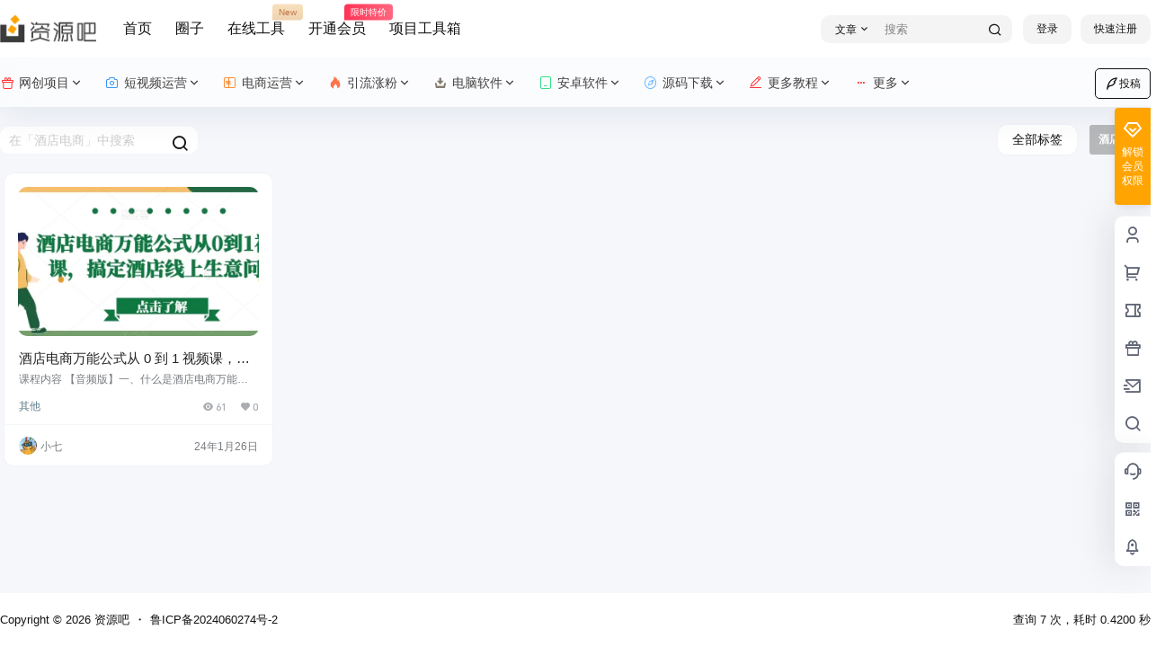

--- FILE ---
content_type: text/html; charset=UTF-8
request_url: https://www.ziyuanba.cn/html/tag/%E9%85%92%E5%BA%97%E7%94%B5%E5%95%86
body_size: 58930
content:
<!doctype html>
<html lang="zh-Hans" class="avgrund-ready b2dark">
<head>
<meta charset="UTF-8">
<meta name="viewport" content="width=device-width, initial-scale=1.0, maximum-scale=1.0, user-scalable=no, viewport-fit=cover" />
<meta http-equiv="Cache-Control" content="no-transform" />
<meta http-equiv="Cache-Control" content="no-siteapp" />
<meta name="renderer" content="webkit"/>
<meta name="force-rendering" content="webkit"/>
<meta http-equiv="X-UA-Compatible" content="IE=Edge,chrome=1"/>
<link rel="profile" href="http://gmpg.org/xfn/11">
<meta name="theme-color" content="#ffffff">
<title>酒店电商 - 资源吧</title>
<script>let wpopt_front = {"ajax_url":"https:\/\/www.ziyuanba.cn\/wp-admin\/admin-ajax.php","ajax_name":"wp_opt","is_post":false,"module_post_views_open":true,"module_site_notice_open":false,"ai_summary_open":false,"ai_summary_animation_open":true,"ai_summary_show_more":true,"img_url":"https:\/\/www.ziyuanba.cn\/wp-content\/plugins\/wp-opt\/static\/img","ai_summary_other_link":"https:\/\/www.ziyuanba.cn\/html\/7360.html"};</script><meta name='robots' content='max-image-preview:large' />
<style>img:is([sizes="auto" i], [sizes^="auto," i]) { contain-intrinsic-size: 3000px 1500px }</style>
<meta property="og:locale" content="zh_CN" />
<meta property="og:type" content="article" />
<meta property="og:site_name" content="资源吧" />
<meta property="og:title" content="酒店电商 - 资源吧" />
<meta property="og:url" content="https://www.ziyuanba.cn/html/tag/%E9%85%92%E5%BA%97%E7%94%B5%E5%95%86" />
<meta name="keywords" content="" />
<meta name="description" content="" />
<meta property="og:image" content="https://www.ziyuanba.cn/wp-content/themes/b2/Assets/fontend/images/default-img.jpg" />
<style id='classic-theme-styles-inline-css' type='text/css'>
/*! This file is auto-generated */
.wp-block-button__link{color:#fff;background-color:#32373c;border-radius:9999px;box-shadow:none;text-decoration:none;padding:calc(.667em + 2px) calc(1.333em + 2px);font-size:1.125em}.wp-block-file__button{background:#32373c;color:#fff;text-decoration:none}
</style>
<style id='global-styles-inline-css' type='text/css'>
:root{--wp--preset--aspect-ratio--square: 1;--wp--preset--aspect-ratio--4-3: 4/3;--wp--preset--aspect-ratio--3-4: 3/4;--wp--preset--aspect-ratio--3-2: 3/2;--wp--preset--aspect-ratio--2-3: 2/3;--wp--preset--aspect-ratio--16-9: 16/9;--wp--preset--aspect-ratio--9-16: 9/16;--wp--preset--color--black: #000000;--wp--preset--color--cyan-bluish-gray: #abb8c3;--wp--preset--color--white: #ffffff;--wp--preset--color--pale-pink: #f78da7;--wp--preset--color--vivid-red: #cf2e2e;--wp--preset--color--luminous-vivid-orange: #ff6900;--wp--preset--color--luminous-vivid-amber: #fcb900;--wp--preset--color--light-green-cyan: #7bdcb5;--wp--preset--color--vivid-green-cyan: #00d084;--wp--preset--color--pale-cyan-blue: #8ed1fc;--wp--preset--color--vivid-cyan-blue: #0693e3;--wp--preset--color--vivid-purple: #9b51e0;--wp--preset--gradient--vivid-cyan-blue-to-vivid-purple: linear-gradient(135deg,rgba(6,147,227,1) 0%,rgb(155,81,224) 100%);--wp--preset--gradient--light-green-cyan-to-vivid-green-cyan: linear-gradient(135deg,rgb(122,220,180) 0%,rgb(0,208,130) 100%);--wp--preset--gradient--luminous-vivid-amber-to-luminous-vivid-orange: linear-gradient(135deg,rgba(252,185,0,1) 0%,rgba(255,105,0,1) 100%);--wp--preset--gradient--luminous-vivid-orange-to-vivid-red: linear-gradient(135deg,rgba(255,105,0,1) 0%,rgb(207,46,46) 100%);--wp--preset--gradient--very-light-gray-to-cyan-bluish-gray: linear-gradient(135deg,rgb(238,238,238) 0%,rgb(169,184,195) 100%);--wp--preset--gradient--cool-to-warm-spectrum: linear-gradient(135deg,rgb(74,234,220) 0%,rgb(151,120,209) 20%,rgb(207,42,186) 40%,rgb(238,44,130) 60%,rgb(251,105,98) 80%,rgb(254,248,76) 100%);--wp--preset--gradient--blush-light-purple: linear-gradient(135deg,rgb(255,206,236) 0%,rgb(152,150,240) 100%);--wp--preset--gradient--blush-bordeaux: linear-gradient(135deg,rgb(254,205,165) 0%,rgb(254,45,45) 50%,rgb(107,0,62) 100%);--wp--preset--gradient--luminous-dusk: linear-gradient(135deg,rgb(255,203,112) 0%,rgb(199,81,192) 50%,rgb(65,88,208) 100%);--wp--preset--gradient--pale-ocean: linear-gradient(135deg,rgb(255,245,203) 0%,rgb(182,227,212) 50%,rgb(51,167,181) 100%);--wp--preset--gradient--electric-grass: linear-gradient(135deg,rgb(202,248,128) 0%,rgb(113,206,126) 100%);--wp--preset--gradient--midnight: linear-gradient(135deg,rgb(2,3,129) 0%,rgb(40,116,252) 100%);--wp--preset--font-size--small: 13px;--wp--preset--font-size--medium: 20px;--wp--preset--font-size--large: 36px;--wp--preset--font-size--x-large: 42px;--wp--preset--spacing--20: 0.44rem;--wp--preset--spacing--30: 0.67rem;--wp--preset--spacing--40: 1rem;--wp--preset--spacing--50: 1.5rem;--wp--preset--spacing--60: 2.25rem;--wp--preset--spacing--70: 3.38rem;--wp--preset--spacing--80: 5.06rem;--wp--preset--shadow--natural: 6px 6px 9px rgba(0, 0, 0, 0.2);--wp--preset--shadow--deep: 12px 12px 50px rgba(0, 0, 0, 0.4);--wp--preset--shadow--sharp: 6px 6px 0px rgba(0, 0, 0, 0.2);--wp--preset--shadow--outlined: 6px 6px 0px -3px rgba(255, 255, 255, 1), 6px 6px rgba(0, 0, 0, 1);--wp--preset--shadow--crisp: 6px 6px 0px rgba(0, 0, 0, 1);}:where(.is-layout-flex){gap: 0.5em;}:where(.is-layout-grid){gap: 0.5em;}body .is-layout-flex{display: flex;}.is-layout-flex{flex-wrap: wrap;align-items: center;}.is-layout-flex > :is(*, div){margin: 0;}body .is-layout-grid{display: grid;}.is-layout-grid > :is(*, div){margin: 0;}:where(.wp-block-columns.is-layout-flex){gap: 2em;}:where(.wp-block-columns.is-layout-grid){gap: 2em;}:where(.wp-block-post-template.is-layout-flex){gap: 1.25em;}:where(.wp-block-post-template.is-layout-grid){gap: 1.25em;}.has-black-color{color: var(--wp--preset--color--black) !important;}.has-cyan-bluish-gray-color{color: var(--wp--preset--color--cyan-bluish-gray) !important;}.has-white-color{color: var(--wp--preset--color--white) !important;}.has-pale-pink-color{color: var(--wp--preset--color--pale-pink) !important;}.has-vivid-red-color{color: var(--wp--preset--color--vivid-red) !important;}.has-luminous-vivid-orange-color{color: var(--wp--preset--color--luminous-vivid-orange) !important;}.has-luminous-vivid-amber-color{color: var(--wp--preset--color--luminous-vivid-amber) !important;}.has-light-green-cyan-color{color: var(--wp--preset--color--light-green-cyan) !important;}.has-vivid-green-cyan-color{color: var(--wp--preset--color--vivid-green-cyan) !important;}.has-pale-cyan-blue-color{color: var(--wp--preset--color--pale-cyan-blue) !important;}.has-vivid-cyan-blue-color{color: var(--wp--preset--color--vivid-cyan-blue) !important;}.has-vivid-purple-color{color: var(--wp--preset--color--vivid-purple) !important;}.has-black-background-color{background-color: var(--wp--preset--color--black) !important;}.has-cyan-bluish-gray-background-color{background-color: var(--wp--preset--color--cyan-bluish-gray) !important;}.has-white-background-color{background-color: var(--wp--preset--color--white) !important;}.has-pale-pink-background-color{background-color: var(--wp--preset--color--pale-pink) !important;}.has-vivid-red-background-color{background-color: var(--wp--preset--color--vivid-red) !important;}.has-luminous-vivid-orange-background-color{background-color: var(--wp--preset--color--luminous-vivid-orange) !important;}.has-luminous-vivid-amber-background-color{background-color: var(--wp--preset--color--luminous-vivid-amber) !important;}.has-light-green-cyan-background-color{background-color: var(--wp--preset--color--light-green-cyan) !important;}.has-vivid-green-cyan-background-color{background-color: var(--wp--preset--color--vivid-green-cyan) !important;}.has-pale-cyan-blue-background-color{background-color: var(--wp--preset--color--pale-cyan-blue) !important;}.has-vivid-cyan-blue-background-color{background-color: var(--wp--preset--color--vivid-cyan-blue) !important;}.has-vivid-purple-background-color{background-color: var(--wp--preset--color--vivid-purple) !important;}.has-black-border-color{border-color: var(--wp--preset--color--black) !important;}.has-cyan-bluish-gray-border-color{border-color: var(--wp--preset--color--cyan-bluish-gray) !important;}.has-white-border-color{border-color: var(--wp--preset--color--white) !important;}.has-pale-pink-border-color{border-color: var(--wp--preset--color--pale-pink) !important;}.has-vivid-red-border-color{border-color: var(--wp--preset--color--vivid-red) !important;}.has-luminous-vivid-orange-border-color{border-color: var(--wp--preset--color--luminous-vivid-orange) !important;}.has-luminous-vivid-amber-border-color{border-color: var(--wp--preset--color--luminous-vivid-amber) !important;}.has-light-green-cyan-border-color{border-color: var(--wp--preset--color--light-green-cyan) !important;}.has-vivid-green-cyan-border-color{border-color: var(--wp--preset--color--vivid-green-cyan) !important;}.has-pale-cyan-blue-border-color{border-color: var(--wp--preset--color--pale-cyan-blue) !important;}.has-vivid-cyan-blue-border-color{border-color: var(--wp--preset--color--vivid-cyan-blue) !important;}.has-vivid-purple-border-color{border-color: var(--wp--preset--color--vivid-purple) !important;}.has-vivid-cyan-blue-to-vivid-purple-gradient-background{background: var(--wp--preset--gradient--vivid-cyan-blue-to-vivid-purple) !important;}.has-light-green-cyan-to-vivid-green-cyan-gradient-background{background: var(--wp--preset--gradient--light-green-cyan-to-vivid-green-cyan) !important;}.has-luminous-vivid-amber-to-luminous-vivid-orange-gradient-background{background: var(--wp--preset--gradient--luminous-vivid-amber-to-luminous-vivid-orange) !important;}.has-luminous-vivid-orange-to-vivid-red-gradient-background{background: var(--wp--preset--gradient--luminous-vivid-orange-to-vivid-red) !important;}.has-very-light-gray-to-cyan-bluish-gray-gradient-background{background: var(--wp--preset--gradient--very-light-gray-to-cyan-bluish-gray) !important;}.has-cool-to-warm-spectrum-gradient-background{background: var(--wp--preset--gradient--cool-to-warm-spectrum) !important;}.has-blush-light-purple-gradient-background{background: var(--wp--preset--gradient--blush-light-purple) !important;}.has-blush-bordeaux-gradient-background{background: var(--wp--preset--gradient--blush-bordeaux) !important;}.has-luminous-dusk-gradient-background{background: var(--wp--preset--gradient--luminous-dusk) !important;}.has-pale-ocean-gradient-background{background: var(--wp--preset--gradient--pale-ocean) !important;}.has-electric-grass-gradient-background{background: var(--wp--preset--gradient--electric-grass) !important;}.has-midnight-gradient-background{background: var(--wp--preset--gradient--midnight) !important;}.has-small-font-size{font-size: var(--wp--preset--font-size--small) !important;}.has-medium-font-size{font-size: var(--wp--preset--font-size--medium) !important;}.has-large-font-size{font-size: var(--wp--preset--font-size--large) !important;}.has-x-large-font-size{font-size: var(--wp--preset--font-size--x-large) !important;}
:where(.wp-block-post-template.is-layout-flex){gap: 1.25em;}:where(.wp-block-post-template.is-layout-grid){gap: 1.25em;}
:where(.wp-block-columns.is-layout-flex){gap: 2em;}:where(.wp-block-columns.is-layout-grid){gap: 2em;}
:root :where(.wp-block-pullquote){font-size: 1.5em;line-height: 1.6;}
</style>
<link rel='stylesheet' id='b2-style-main-css' href='//www.ziyuanba.cn/wp-content/cache/wpfc-minified/lm0s6pw1/o1sx.css' type='text/css' media='all' />
<link rel='stylesheet' id='b2-style-css' href='//www.ziyuanba.cn/wp-content/cache/wpfc-minified/9ifwzg80/o1sx.css' type='text/css' media='all' />
<style id='b2-style-inline-css' type='text/css'>
[v-cloak]{
display: none!important
}.wrapper{
width:1400px;
max-width:100%;
margin:0 auto;
}
:root{
--b2lightcolor:rgba(255, 164, 0, 0.2);
--b2radius:10px;
--b2color:#ffa400;
--b2light:rgba(255, 164, 0, 0.03);
}
.header .login-button button{
background-color:rgba(255, 164, 0, 0.03);
}
.header .login-button button.empty{
background:none
}
.news-item-date{
border:1px solid #ffa400;
}
.author .news-item-date{
border:0;
}
.news-item-date p span:last-child{
background:#ffa400;
}
.widget-newsflashes-box ul::before{
border-left: 1px dashed rgba(255, 164, 0, 0.2);
}
.widget-new-content::before{
background:#ffa400;
}
.modal-content{
background-image: url(https://www.ziyuanba.cn/wp-content/themes/b2/Assets/fontend/images/model-bg.png);
}
.d-weight button.picked.text,.d-replay button.picked i,.comment-type button.picked i{
color:#ffa400;
}
.d-replay button.text:hover i{
color:#ffa400;
}
.slider-info-box {
border-radius:10px;
}
.button,button{
background:#ffa400;
border:1px solid #ffa400;
border-radius:10px;
}
.b2-menu-4 ul ul li a img{
border-radius:10px;
}
input,textarea{
border-radius:10px;
}
.post-carts-list-row .flickity-button{
border-radius:10px;
}
button.b2-loading:after{
border-radius:10px;
}
.bar-middle .bar-normal,.bar-footer,.bar-top,.gdd-quick-link-buy-vip{
border-top-left-radius:10px;
border-bottom-left-radius: 10px
}
.entry-content a.button.empty,.entry-content a.button.text{
color:#ffa400;
}
.coll-3-top img{
border-top-left-radius:10px;
border-top-right-radius:10px;
}
.coll-3-bottom li:first-child img{
border-bottom-left-radius:10px;
}
.coll-3-bottom li:last-child img{
border-bottom-right-radius:10px;
}
.slider-info::after{
border-radius:10px;
}
.circle-info{
border-radius:10px 10px 0 0;
}
.b2-bg{
background-color:#ffa400;
}
.gdd-quick-link-buy-vip__hover-block,.gdd-quick-link-buy-vip__popover--btn,.gdd-quick-link-buy-vip,.gdd-quick-link-buy-vip__popover{
background-color:#ffa400;
}
.b2-page-bg::before{
background: linear-gradient(to bottom,rgba(0,0,0,0) 40%,#f6f7fb 100%);
}
.site{
background-color:#f6f7fb;
}
.site{
background-repeat: no-repeat;
background-attachment: fixed;
background-position: center top;
}
.header-banner{
}
.b2-radius{
border-radius:10px;
}
.ads-box img{
border-radius:10px;
}
.post-style-4-top,.post-style-2-top-header,.tax-header .wrapper.box{
border-radius:10px 10px 0 0;
}
.entry-content blockquote,.content-excerpt{
border-radius:10px;
}
.user-sidebar-info.active{
border-radius:10px;
}
.dmsg-header a{
color:#ffa400;
}
.user-edit-button{
color:#ffa400
}
.b2-color{
color:#ffa400!important
}
.b2-light,.newsflashes-nav-in ul li.current-menu-item a{
background-color:rgba(255, 164, 0, 0.18)
}
.b2-light-dark{
background-color:rgba(255, 164, 0, 0.52)
}
.b2-light-bg{
background-color:rgba(255, 164, 0, 0.12)
}
.b2-menu-1 .sub-menu-0 li a{
background-color:rgba(255, 164, 0, 0.08)
}
.b2-menu-1 .sub-menu-0 li:hover a{
background-color:rgba(255, 164, 0, 0.6);
color:#fff;
}
.topic-footer-left button.picked,.single .post-list-cat a,.saf-z button.picked,.news-vote-up .isset, .news-vote-down .isset,.w-d-list.gujia button,.w-d-download span button{
background-color:rgba(255, 164, 0, 0.1);
color:#ffa400!important
}
.po-topic-tools-right .button-sm{
color:#ffa400
}
.author-links .picked a, .collections-menu .current{
background-color:#ffa400;
color:#fff
}
.b2-widget-hot-circle .b2-widget-title button.picked:before{
border-color: transparent transparent #ffa400!important
}
.login-form-item input{
border-radius:10px;
}
.topic-child-list ul{
border-radius:10px;
}
.b2-loading path {
fill: #ffa400
}
.header-search-tpye a.picked{
border-color:#ffa400
}
button.empty,.button.empty,li.current-menu-item > a,.top-menu-hide:hover .more,.header .top-menu ul li.depth-0:hover > a .b2-jt-block-down,button.text{
color:#ffa400
}
input,textarea{
caret-color:#ffa400; 
}
.login-form-item input:focus{
border-color:#ffa400
}
.login-form-item input:focus + span{
color:#ffa400
}
.mobile-footer-center i{
background:#ffa400
}
.login-box-content a{
color:#ffa400
}
.verify-number.picked span{
background:#ffa400
}
.verify-header::after{
color:#ffa400
}
.top-user-box-drop li a i{
color:#ffa400
}
#bigTriangleColor path{
fill: #f6f7fb;
stroke: #f6f7fb;
}
.post-list-cats a:hover{
color:#ffa400;
}
trix-toolbar .trix-button.trix-active{
color:#ffa400;
}
.picked.post-load-button:after{
border-color:#ffa400 transparent transparent transparent;
}
.task-day-list li i{
color:#ffa400
}
.task-day-list li .task-finish-icon i{
background:#ffa400
}
.bar-item-desc{
background:#ffa400;
}
.bar-user-info-row-title > a span:first-child::before{
background:#ffa400;
}
.bar-item.active i{
color:#ffa400
}
.bar-user-info .bar-mission-action{
color:#ffa400
}
.gold-table.picked:after{
border-color:#ffa400
}
.gold-table.picked{
color:#ffa400
}
.user-sidebar-info p i{
color:#ffa400
}
.user-sidebar-info.active p{
color:#ffa400
}
.picked.post-load-button span{
color:#ffa400;
background-color:rgba(255, 164, 0, 0.18)!important
}
.post-carts-list-row .next svg,.post-carts-list-row .previous svg{
color:#ffa400;
}
.picked.post-load-button:before{
background-color:#ffa400
}
.aside-carts-price-left span{
color:#ffa400
}
.top-user-avatar img,.header-user .top-user-box,.social-top .top-user-avatar img{
border-radius:10px;
}
.link-in:hover{
color:#ffa400
}
@media screen and (max-width:768px){
.aside-bar .bar-item:hover i{
color:#ffa400
}
.post-video-list li.picked .post-video-list-link{
color:#ffa400;
border-color:#ffa400
}
.post-style-2-top-header{
border-bottom:8px solid #f6f7fb;
}
.po-form-box {
border-radius:10px;
}
.circle-desc{
border-radius:0 0 10px 10px;  
}
}
.circle-admin-info>div:hover{
border-color:#ffa400;
}
.circle-admin-info>div:hover span,.circle-admin-info>div:hover i{
color:#ffa400;
opacity: 1;
}
.bar-top{
background:#ffa400
}
.bar-item.bar-qrcode:hover i{
color:#ffa400
}
.b2-color-bg{
background-color:#ffa400
}
.b2-color{
color:#ffa400
}
.b2-hover a{
color:#ffa400
}
.b2-hover a:hover{
text-decoration: underline;
}
.filter-items a.current,.single-newsflashes .single-tags span,.single-infomation .single-tags span{
color:#ffa400;
background-color:rgba(255, 164, 0, 0.18)
}
.circle-vote{
background:rgba(255, 164, 0, 0.04)
}
.user-sidebar-info.active{
background:rgba(255, 164, 0, 0.04)
}
.user-w-qd-list-title{
background-color:#ffa400
}
#video-list ul li > div:hover{
background-color:rgba(255, 164, 0, 0.04)
}
.post-5 .post-info h2::before{
background-color:#ffa400
}
.tox .tox-tbtn--enabled svg{
fill:#ffa400!important
}
.entry-content a,.entry-content .content-show-roles > p a,.entry-content > ul li a,.content-show-roles > li a,.entry-content > ol li a{
color:#ffa400;
}
.entry-content .file-down-box a:hover{
color:#ffa400;
border:1px solid #ffa400;
}
.entry-content h2::before{
color:#ffa400;
}
.header-banner-left .menu li.current-menu-item a:after{
background:#ffa400;
}
.user-w-announcement li a::before{
background-color:#ffa400;
}
.topic-footer-right button{
color:#ffa400
}
.content-user-money span{
color:#ffa400;
background:rgba(255, 164, 0, 0.08)
}
.vote-type button.picked{
color:#ffa400;
}
.post-video-table ul li.picked{
border-bottom:2px solid #ffa400;
}
.create-form-item button.picked{
border-color:#ffa400;
}
.b2-widget-hot-circle .b2-widget-title button.picked{
color:#ffa400;
}
.topic-type-menu button.picked{
color:#fff;
background:#ffa400;
}
.circle-topic-role{
border:1px solid rgba(255, 164, 0, 0.4)
}
.circle-topic-role:before{
border-color: transparent transparent #ffa400;
}
.topic-content-text p a{
color:#ffa400;
}
.site-footer{
background-image: url();
}.shop-normal-item{width:33.333333333333%!important}
.home_row_0.module-search{
margin-top:-16px;
}
.home_row_0.home_row_bg_img{
margin-top:-16px;
}
.shop-cats .shop-cats-item{
margin-right:16px;
}
.mg-r{
margin-right:16px;
}
.mg-b{
margin-bottom:16px;
}
.mg-t{
margin-top:16px;
}
.mg-l{
margin-left:16px;
}
.b2-mg{
margin:16px;
}
.b2-pd{
padding:16px;
}
.b2_gap,.shop-normal-list,.shop-category,.user-search-list,.home-collection .collection-out{
margin-right:-16px;
margin-bottom:-16px;
padding:0
}
.post-3-li-dubble .b2_gap{
margin-right:-16px;
margin-bottom:-16px;
}
.b2_gap>li .item-in,.shop-list-item,.shop-normal-item-in,.user-search-list li > div,.home-collection .home-collection-content,.post-3.post-3-li-dubble .b2_gap>li .item-in{
margin-bottom:16px;
margin-right:16px;
overflow: hidden;
}
.b2-pd-r{
padding-right:16px;
}
.widget-area section + section{
margin-top:16px;
}
.b2-pd,.b2-padding{
padding:16px;
}
.single-post-normal .single-article{
margin-right:16px;
}
.site-footer .widget{
padding:0 16px;
}
.author-page-right{
margin-right:16px;
}
.single-article{
margin-bottom:16px;
}
.home-collection .flickity-prev-next-button.next{
right:-16px;
}
.post-style-5-top{
margin-top:-16px
}
.home-collection-title{
padding:12px 16px
}
.home_row_bg,.home_row_bg_img{
padding:32px 0
}
.shop-coupon-box{
margin-right:-16px
}
.shop-box-row .shop-coupon-item .stamp{
margin-right:16px;
margin-bottom:16px;
}
.mg-t-{
margin-top:-16px;
}
.collection-box{
margin:-8px
}
.collection-item{
padding:8px;
width:50%
}
.site-footer-widget-in{
margin:0 -16px;
}
.module-sliders.home_row_bg{
margin-top:-16px;
}
.home_row_0.homw-row-full.module-sliders{
margin-top:-16px;
}
.widget-area.widget-area-left{
padding-right:16px;
}
.widget-area{
width:300px;
min-width:300px;
margin-left:16px;
max-width:100%;
}
.widget-area-left.widget-area{
width:220px;
max-width:220px;
min-width:220px;
}
.post-type-archive-circle #secondary.widget-area,.tax-circle_tags #secondary.widget-area,.page-template-page-circle #secondary.widget-area{
width:280px;
max-width:280px;
min-width:280px;
}
.single .content-area,.page .content-area,.links-register .content-area{
max-width: calc(100% - 300px);
margin: 0 auto;
flex:1
}
.page-template-pageTemplatespage-index-php .content-area{
max-width:100%
}
.tax-collection .content-area,
.tax-newsflashes_tags .content-area,
.post-type-archive-newsflashes .content-area,.page-template-page-newsflashes .content-area
.all-circles.content-area,
.announcement-page.content-area,
.single-announcement .content-area,
.post-style-2.single .content-area,
.create-circle.content-area,
.mission-page.wrapper,
,#carts .vip-page{
max-width:1140px;
width:100%;
}
.footer{
color:#121212;
}
.footer-links{
color:#121212;
}
.footer-bottom{
color:#121212;
}
</style>
<link rel='stylesheet' id='b2-sliders-css' href='//www.ziyuanba.cn/wp-content/cache/wpfc-minified/9618j1jf/o1sx.css' type='text/css' media='all' />
<link rel='stylesheet' id='b2-fonts-css' href='//www.ziyuanba.cn/wp-content/cache/wpfc-minified/ffquq809/o1sx.css' type='text/css' media='all' />
<link rel='stylesheet' id='b2-mobile-css' href='//www.ziyuanba.cn/wp-content/cache/wpfc-minified/quq32l0w/o1sx.css' type='text/css' media='all' />
<script>
function b2loadScript(url, id,callback){
var script = document.createElement ("script");
script.type = "text/javascript";
script.id = id;
if (script.readyState){
script.onreadystatechange = function(){
if (script.readyState == "loaded" || script.readyState == "complete"){
script.onreadystatechange = null;
callback();
}
};
} else {
script.onload = function(){
callback();
}
}
script.src = url;
document.getElementsByTagName("head")[0].appendChild(script);
}
function b2loadStyle(url, id,callback){
var script = document.createElement ("link");
script.type = "text/css";
script.rel = "stylesheet";
script.id = id;
if (script.readyState){
script.onreadystatechange = function(){
if (script.readyState == "loaded" || script.readyState == "complete"){
script.onreadystatechange = null;
callback();
}
};
} else {
script.onload = function(){
callback();
}
}
script.href = url;
document.getElementsByTagName("head")[0].appendChild(script);
}
function b2getCookie(name){
var nameEQ = name + "=";
var ca = document.cookie.split(';');
for(var i=0;i < ca.length;i++) {
var c = ca[i];
while (c.charAt(0)==' ') c = c.substring(1,c.length);
if (c.indexOf(nameEQ) == 0) return c.substring(nameEQ.length,c.length);
}
return null;
}
function b2setCookie(name,value,days){
days = days ? days : 100;
var expires = "";
if (days) {
var date = new Date();
date.setTime(date.getTime() + (days*24*60*60*1000));
expires = "; expires=" + date.toUTCString();
}
document.cookie = name + "=" + (value || "")  + expires + "; path=/";
}
function b2delCookie(name){
document.cookie = name +'=; Path=/; Expires=Thu, 01 Jan 1970 00:00:01 GMT;';
}
</script>
<style type="text/css" id="wp-custom-css">
@keyframes searchLights{0%{top:0;left:-200%}
to{top:100px;left:100%}
}
.logo a{position:relative;overflow:hidden;animation:shine .1s linear infinite}
.logo a:before{position:absolute;left:-200%;z-index:3;width:200%;height:20px;background-color:hsla(0,0%,100%,.62);background-image:linear-gradient(0,transparent 20%,hsla(0,0%,100%,.1) 50%,hsla(0,0%,100%,.1) 80%);content:"";transform:rotate(-60deg);animation:searchLights 2s ease-in 2s infinite;pointer-events:none}
.header.social-top .top-menu li>a .iconfont{margin-right:5px}
.header.social-top .top-menu li .iconfont{color:red}
.header.social-top .top-menu li:nth-child(2) .iconfont{color:#007bf5}
.header.social-top .top-menu li:nth-child(3) .iconfont{color:#f97203}
.header.social-top .top-menu li:nth-child(4) .iconfont{color:#ff4d1b}
.header.social-top .top-menu li:nth-child(5) .iconfont{color:#665c4d}
.header.social-top .top-menu li:nth-child(6) .iconfont{color:#00da69}
.header.social-top .top-menu li:nth-child(7) .iconfont{color:#44a5ff}
@media screen and (min-width:1000px){.social-top .header{background:rgb(255 255 255/60%);-webkit-backdrop-filter:blur(20px);backdrop-filter:blur(20px)}
}
.post-modules-top{margin-top:10px!important;flex-flow:nowrap!important;align-items:center!important;padding:30px 0!important;margin-bottom:0}
.post-list .module-title{font-size:24px!important;font-weight:400!important}
#post-item-zykb .post-list .module-title{font-size:20px!important}
.post-modules-top .post-list-cats a{left:auto!important;position:relative!important;border-radius:4px;color:#909399;margin-left:20px;overflow:hidden;margin-right:0}
.picked.post-load-button span{border-radius:4px;background:#206aff;font-weight:400;font-size:13px}
.post-list-cats a span:hover{background:#ffa400;color:#fff}
.post-list-cats a span{border-radius:4px;font-size:13px;transition:all .3s}
#post-item-news .post-modules-top,#post-item-zykb .post-modules-top{padding:20px 20px!important;margin-top:0!important}
#post-item-zykb .module-title{font-size:22px!important}
#post-item-zykb .post-modules-top{padding:20px 20px!important}
#post-item-zykb.post-5 ul.b2_gap>li{padding:16px 16px 0}
#post-item-zykb.post-5 ul.b2_gap{padding:10px 0 30px}
.index-box{position:relative;overflow:hidden;margin-top:-100px;width:100%;height:650px;background:#333;background-size:cover}
.index-box:before{position:absolute;top:0;left:0;width:100%;height:410px;background:rgba(51,51,51,.1);content:""}
.index-box .tit{position:relative;z-index:1;padding:250px 0 0;color:#fff;text-align:center}
.index-box .tit h2{letter-spacing:5px;font-size:40px;font-weight:700;color:#121212}
.index-box .tit p{margin-top:15px;font-size:18px;color:#121212}
.index-box .search-box{position:relative;z-index:1;margin:35px auto auto;padding:10px;width:760px;height:40px;border-radius:10px;box-sizing:content-box;background:rgb(255 255 255/60%);box-shadow:0 5px 10px rgb(0 0 0/10%);-webkit-backdrop-filter:saturate(2) blur(20px);backdrop-filter:saturate(2) blur(20px)}
.index-box .video-box-bg{position:absolute;top:0;left:0;width:100%}
.index-box .video-box-bg video{overflow:hidden;width:100%;height:655px;transition:all .2s;-o-object-fit:cover;object-fit:cover}
.index-box .video-box-bg img{display:none;width:100%;height:650px;object-fit:cover}
.index-box .search-box .txt{float:left;width:580px;height:40px;border:0;border-radius:40px 0 0 40px;background:hsla(0,0%,100%,0);color:#121212;text-indent:20px}
.index-box .search-box input.txt:-moz-placeholder,textarea:-moz-placeholder{color:#666}
.index-box .search-box input.txt:-ms-input-placeholder,textarea:-ms-input-placeholder{color:#666}
.index-box .search-box input.txt::-webkit-input-placeholder,textarea::-webkit-input-placeholder{color:#666}
.index-box .search-box .so{float:right;width:100px;height:40px;border:0;border-radius:10px;background:#ffa400;color:#fff;cursor:pointer}
.index-ad{margin-bottom:-30px;overflow:hidden}
.index-ad li{position:relative;float:left;overflow:hidden;margin:0 10px 10px 0;width:49%;border-radius:5px;list-style-type:none;height: 90px;}
.index-ad li:nth-child(2n){float:right;margin-right:0}
.index-ad li img{width:100%;height:100%;object-fit:fill}
.index-ad li:before{position:absolute;right:0;bottom:0;width:35px;height:20px;border-radius:5px 0 0;background:rgba(0,122,245,.2);color:#fff;content:" AD";text-align:center;font-size:12px;line-height:20px}
.entry-content a.link{padding:0;border:0;box-shadow:none;color:#333;font:normal normal normal 14px/1 b2font;font-size:inherit;text-rendering:auto;display:inline-block;overflow:hidden;margin-right:15px;width:110px;height:40px;border-radius:5px;background:#f6f6f6;text-align:center;line-height:40px;transition:all .3s;font-size:15px}
.entry-content a.link:hover{background:#ffa400!important;color:#fff;text-decoration:none}
.entry-content a.link:before{content:"\ebdf";margin-right:5px}
.post-meta-row .post-meta .single-eye{display:none}
.top-menu ul li.depth-0.has_children>a .hob{background-color:#ffa400!important}
.content-hidden-info{min-height:auto}
.download-info li{margin:5px 0}
.post-module-thumb a.thumb-link{width:90%;height:90%;margin:5%;border-radius:10px;overflow:hidden}
.b2_gap>li{padding:5px}
.download-rights{background:#f6f6f6}
.post-meta-row{margin:16px 0 0}
.download-box{margin-top:30px}
.my-circle-list>div{width:33.3334%}
.my-circle-list{display:none}
.author .author-page .list-footer>div{display:none}
.b2-infomation .info-list .info-right .info-r-top .i-status,.infomation-meta .info-author-count,.infomation-meta .infomation-vote{display:none}
.infomation-meta .info-counnect-number,.infomation-meta .w-a-info{margin-top:20px}
.b2-infomation .info-list .info-title{font-size:17px}
.info-po-type-in>div.picked{background:#ffa400;color:#fff}
@keyframes lampLine-38cc6824{0%{transform:rotate(10deg)}
to{transform:rotate(-10deg)}
}
.dragon-doll{width:200px;height:200px;display:inline-block;background:url(//imgs.ymaaa.com/i/2024/02/05/65c0eefcd919d.png) no-repeat 50%/100%;vertical-align:middle;position:fixed;left:80%;top:100px;z-index:50;cursor:pointer;animation:lampLine-38cc6824 1.2s ease-in-out 0s infinite alternate;transform-origin:50% 0;pointer-events:none}
.entry-content .download-box .download-rights-title span{margin-bottom:10px;display:block}
.lv-icon.b2-vip0 b{color:#6c4a20!important;background:linear-gradient(90.34deg,#ffd2a2 .27%,#ffe2c2 99.7%);padding:0 5px;border-radius:3px}
.lv-icon.b2-vip1 b{color:#6c4a20!important;background:linear-gradient(90.34deg,#ffd2a2 .27%,#ffe2c2 99.7%);padding:0 5px;border-radius:3px}
.lv-icon.b2-vip2 b{color:#6c4a20!important;background:linear-gradient(90.34deg,#ffd2a2 .27%,#ffe2c2 99.7%);padding:0 5px;border-radius:3px}
.lv-icon.user-lv i{color:#fff;background-color:#ffa64d}
.vip-count ul li{display:none}
.entry-content>h3{margin:25px 0 20px;border-left:4px solid #ffa400;padding:0 0 0 10px;line-height:1}
.content-show-roles>p,.entry-content>p{margin-bottom:1em;line-height:1.9}
.entry-content>h4,.entry-content>h5{background:#f9f9f9;padding:10px 15px;border-radius:5px;font-weight:400}
.entry-content blockquote{position:relative;margin:25px 0;padding:45px 45px 30px!important;border-color:#c0c6cc;background-color:#f8f8fa;color:#333}
.entry-content blockquote:before{top:20px;left:20px;background:url(/wp-content/themes/b2/Assets/fontend/images/blockquote.png) no-repeat 0 0}
.entry-content blockquote:after,.entry-content blockquote:before{position:absolute;display:block;width:1pc;height:14px;content:""}
.entry-content blockquote:after{right:20px;bottom:20px;background:url(/wp-content/themes/b2/Assets/fontend/images/blockquote.png) no-repeat -1pc 0}
.jubao-form .picked{background-color: #ffa400;}
@media screen and (max-width:768px){.post-list-meta-box{flex-flow:row}
#post-item-zykb .module-title,.post-list .module-title{font-size:20px!important}
.index-box,.index-box:before{margin-bottom:5px;height:22rem;border-radius:.5rem}
.index-box .tit{padding-top:8rem}
.index-box .tit h2{font-size:1.5rem}
.index-box .tit p{font-size:1rem}
.index-box .search-box{overflow:hidden;margin-top:2rem;padding:7px;width:90%;height:auto}
.index-box .search-box .iconfont,.index-box .search-box .txt{height:2rem}
.index-box .search-box .txt{width:70%;height:2.5rem;font-size:.9rem;text-indent:.5rem}
.index-box .search-box .iconfont{width:20%}
.index-box .video-box-bg video{display:none;height:22rem}
.index-box .video-box-bg img{display:block;height:22rem;opacity:1}
body.night .index-news-list ul li{background:#292a2d!important}
.wap-banner #wap,.wap-banner.layui-hide{display:block!important}
.wap-banner #wap{margin:0 0 10px}
.post-modules-top{padding:10px 10px 10px!important}
.index-ad li{margin:.5rem 0 0;width:100%;height:auto}
.index-ad{margin:0}
.post-list-meta li span{margin-right:0}
.post-list-meta-box{margin:0 12px}
.post-3 .post-info h2,.post-5 .post-info h2,.post-info h2{font-size:14px}
.circle-my-create ul li{width:25%;font-size:12px}
.dragon-doll{display:none}
}
</style>
</head>
<body class="archive tag tag-6212 wp-theme-b2 social-top">
<div id="page" class="site">
<style>
.header-banner{
background-color:#ffffff
}
.header-banner .ym-menu a,.header-banner,.social-top .site-title,.top-search-button button,.top-search input,.login-button .b2-account-circle-line
{
color:#121212;
fill: #121212;
}
.social-top .login-button .b2-user{
color:#121212;
fill: #121212;
}
.top-search-select{
border-right-color:rgba(#121212,.5);
}
.top-search input::placeholder {
color: #121212;
}
.header{
background-color:#ffffff;
color:#121212
}
.header .button,.header .login-button button{
border-color:#121212;
color:#121212;
}
.header .header-logo{
color:#121212
}
@media screen and (max-width: 768px){
.logo-center .header-banner-left,.logo-left .header-banner-left,.menu-center .header-banner-left,.logo-top .header-banner-left{
background:none
}
.header-banner-left{
background:#ffffff;
}
.header .mobile-box{
color: initial;
}
.logo-center .login-button .b2-account-circle-line,
.logo-left .login-button .b2-account-circle-line,
.menu-center .login-button .b2-account-circle-line,
.logo-top .login-button .b2-account-circle-line{
color:#121212
}
.logo-center .menu-icon .line-1,.logo-center .menu-icon .line-2,.logo-center .menu-icon .line-3,
.social-top .menu-icon .line-1,.social-top .menu-icon .line-2,.social-top .menu-icon .line-3,
.logo-left .menu-icon .line-1,.logo-left .menu-icon .line-2,.logo-left .menu-icon .line-3,
.menu-center .menu-icon .line-1,.menu-center .menu-icon .line-2,.menu-center .menu-icon .line-3,
.logo-top .menu-icon .line-1,.logo-top .menu-icon .line-2,.logo-top .menu-icon .line-3
{
background:#121212
}
.social-top .header-banner .ym-menu a{
color:#121212
}
}
</style>
<div class="site-header mg-b social-top "><div class="site-header-in"><div class="header-banner top-style">
<div class="header-banner-content wrapper">
<div class="header-banner-left">
<div class="header-logo"><div class="logo"><a rel="home" href="https://www.ziyuanba.cn"><img itemprop="logo" src="https://www.ziyuanba.cn/wp-content/uploads/2024/01/20240117180137888487.webp"></a></div></div>
<div id="ym-menu" class="ym-menu"><ul id="menu-%e9%a1%b6%e9%83%a8%e9%a1%b5%e7%9c%89%e8%8f%9c%e5%8d%95" class="menu"><li id="menu-item-3096" class="menu-item menu-item-type-custom menu-item-object-custom menu-item-home menu-item-3096"><a href="https://www.ziyuanba.cn/">首页</a></li>
<li id="menu-item-4946" class="menu-item menu-item-type-custom menu-item-object-custom menu-item-4946"><a href="https://www.ziyuanba.cn/circle">圈子</a></li>
<li id="menu-item-9118" class="menu-item menu-item-type-custom menu-item-object-custom menu-item-9118"><a href="https://www.ziyuanba.cn/tools">在线工具<small class="b2small vip-tips">New</small></a></li>
<li id="menu-item-8793" class="menu-item menu-item-type-custom menu-item-object-custom menu-item-8793"><a href="https://www.ziyuanba.cn/vips">开通会员<small class="b2small shop-tips">限时特价</small></a></li>
<li id="menu-item-9321" class="menu-item menu-item-type-custom menu-item-object-custom menu-item-9321"><a target="_blank" href="https://fi260mnj2m.feishu.cn/docx/GOA6dA51WoWoKQx0XGYchgMUnNc">项目工具箱</a></li>
</ul></div>
</div>
<div class="header-banner-right">
<div class="top-search mobile-hidden" ref="topsearch" data-search='{"post":"\u6587\u7ae0","circle":"\u5708\u5b50"}'>
<form method="get" action="https://www.ziyuanba.cn" class="mobile-search-input b2-radius">
<div class="top-search-button">
<a class="top-search-select" @click.stop.prevent="show = !show" href="javascript:void(0)"><span v-show="data != ''" v-text="data[type]">文章</span><i class="b2font b2-arrow-down-s-line "></i></a>
<div class="header-search-select b2-radius" v-cloak v-show="show" data-search='{"post":"\u6587\u7ae0","circle":"\u5708\u5b50"}'><a href="javascript:void(0)" :class="type == 'post' ? 'select b2-radius' : 'b2-radius'" @click="type = 'post'">文章</a><a href="javascript:void(0)" :class="type == 'circle' ? 'select b2-radius' : 'b2-radius'" @click="type = 'circle'">圈子</a></div>
</div>
<input class="search-input b2-radius" type="text" name="s" autocomplete="off" placeholder="搜索">
<input type="hidden" name="type" :value="type">
<button class="search-button-action"><i class="b2font b2-search-line "></i></button>
</form>
</div>
<div class="header-user">
<div class="change-theme" v-cloak>
<div class="mobile-show">
<button @click="b2SearchBox.show = true"><i class="b2font b2-search-line "></i></button>
</div>
<div class="mobile-hidden user-tips" v-show="login" v-cloak data-title="发起">
<button @click="showBox"><i class="b2font b2-add-circle-line "></i></button>
</div>
<div v-show="login" v-cloak>
<a href="https://www.ziyuanba.cn/message" data-title="消息" class="user-tips"><i class="b2font b2-notification-3-line "></i><b class="bar-mark" v-if="count > 0" v-cloak></b></a>
</div>
</div>
<div class="top-user-info"><div class="user-tools" v-if="b2token">
<div class="top-user-box" v-if="b2token" v-cloak>
<div class="top-user-avatar avatar-parent" @click.stop="showDropMenu">
<img :src="userData.avatar" class="avatar b2-radius"/>
<span v-if="userData.user_title"><i class="b2font b2-vrenzhengguanli "></i></span>
</div>
<div :class="['top-user-box-drop jt b2-radius',{'show':showDrop}]" v-cloak>
<div class="top-user-info-box" v-if="role.user_data">
<div class="top-user-info-box-name">
<img :src="userData.avatar" class="avatar b2-radius"/>
<div class="top-user-name">
<h2>{{userData.name}}<span v-if="userData.user_title">已认证</span></h2>
<div>
<div v-html="role.user_data.lv.lv.icon"></div>
<div v-html="role.user_data.lv.vip.icon"></div>
</div>
</div>
<a :href="userData.link" class="link-block" target="_blank"></a>
<div class="login-out user-tips" data-title="退出登录"><a href="javascript:void(0)" @click="out"><i class="b2font b2-login-circle-line "></i></a></div>
</div>
<div class="top-user-info-box-count" v-if="role.user_data">
<p>
<span>文章</span>
<b v-text="role.user_data.post_count"></b>
</p>
<p>
<span>评论</span>
<b v-text="role.user_data.comment_count"></b>
</p>
<p>
<span>关注</span>
<b v-text="role.user_data.following"></b>
</p>
<p>
<span>粉丝</span>
<b v-text="role.user_data.followers"></b>
</p>
<a :href="userData.link" class="link-block" target="_blank"></a>
</div>
<div class="user-w-gold">
<div class="user-money user-tips" data-title="学习币"><a href="https://www.ziyuanba.cn/gold" target="_blank"><i>￥</i>{{role.user_data.money}}</a></div> 
<div class="user-credit user-tips" data-title="积分"><a href="https://www.ziyuanba.cn/gold" target="_blank"><i class="b2font b2-coin-line "></i>{{role.user_data.credit}}</a></div>
</div>
<div class="user-w-rw b2-radius">
<div class="user-w-rw-bg" :style="'width:'+role.user_data.task+'%'"></div>
<a class="link-block" href="https://www.ziyuanba.cn/task" target="_blank"><span>您已完成今天任务的<b v-text="role.user_data.task+'%'"></b></span></a>
</div>
</div>
<ul>
<li><a href="https://www.ziyuanba.cn/directmessage"  ><i class="b2font b2-mail-send-line "></i><p>私信列表<span class="top-user-link-des">所有往来私信</span></p></a></li><li><a href="https://www.ziyuanba.cn/gold"  ><i class="b2font b2-bit-coin-line "></i><p>财富管理<span class="top-user-link-des">学习币、积分管理</span></p></a></li><li><a href="https://www.ziyuanba.cn/task"  ><i class="b2font b2-task-line "></i><p>任务中心<span class="top-user-link-des">每日任务</span></p><i class="menu-new">NEW</i></a></li><li><a href="https://www.ziyuanba.cn/vips"  ><i class="b2font b2-vip-crown-2-line "></i><p>成为会员<span class="top-user-link-des">购买付费会员</span></p></a></li><li><a href="https://www.ziyuanba.cn/verify"  ><i class="b2font b2-shield-user-line "></i><p>认证服务<span class="top-user-link-des">申请认证</span></p><i class="menu-new">NEW</i></a></li><li><a :href="userData.link+'/orders'"  ><i class="b2font b2-file-list-2-line "></i><p>我的订单<span class="top-user-link-des">查看我的订单</span></p></a></li><li><a :href="userData.link+'/settings'"  ><i class="b2font b2-user-settings-line "></i><p>我的设置<span class="top-user-link-des">编辑个人资料</span></p></a></li><li><a href="https://www.ziyuanba.cn/dark-room"  ><i class="b2font b2-skull-2-line "></i><p>小黑屋<span class="top-user-link-des">关进小黑屋的人</span></p><i class="menu-new">NEW</i></a></li><li><a href="https://www.ziyuanba.cn/wp-admin/"  class="admin-panel" v-if="userData.is_admin"><i class="b2font b2-settings-3-line "></i><p>进入后台管理<span class="top-user-link-des"></span></p></a></li>
</ul>
</div>
</div>
</div><div class="login-button" v-if="!b2token" v-cloak><div class="header-login-button" v-cloak>
<button class="empty mobile-hidden" @click="login(1)">登录</button>
<button class="mobile-hidden" @click="login(2)">快速注册</button>
</div>
<div class="button text empty mobile-show" @click="login(1)"><i class="b2font b2-account-circle-line "></i></div></div></div></div>
<div class="mobile-show top-style-menu">
<div id="mobile-menu-button" class="menu-icon" onclick="mobileMenu.showAc()">
<div class="line-1"></div>
<div class="line-2"></div>
<div class="line-3"></div>
</div>
</div>
</div>
</div>
</div><div class="header social-top">
<div class="top-style-bottom">
<div class="top-style-blur"></div>
<div class="wrapper">
<div id="mobile-menu" class="mobile-box" ref="MobileMenu">
<div class="mobile-show"><div class="header-logo"><div class="logo"><a rel="home" href="https://www.ziyuanba.cn"><img itemprop="logo" src="https://www.ziyuanba.cn/wp-content/uploads/2024/01/20240117180137888487.webp"></a></div></div></div>
<div id="top-menu" class="top-menu"><ul id="top-menu-ul" class="top-menu-ul"><li  class="depth-0  has_children b2-menu-1"><a href="https://www.ziyuanba.cn/make"><span class="hob" style="background-color:#607d8b"></span><i class="iconfont icon-lihe"></i>网创项目<i class="b2font b2-arrow-down-s-line "></i></a>
<ul class="sub-menu-0 sub-menu b2-radius">
<li  ><a href="https://www.ziyuanba.cn/make/vip"><picture class="picture" ><source type="image/webp" data-srcset="https://www.ziyuanba.cn/wp-content/uploads/thumb/2023/12/fill_w144_h144_g0_mark_1-1.webp" srcset="https://www.ziyuanba.cn/wp-content/themes/b2/Assets/fontend/images/default-img.jpg" /><img width="40" height="40"  class="menu-1-img b2-radius lazy" data-src="https://www.ziyuanba.cn/wp-content/uploads/thumb/2023/12/fill_w144_h144_g0_mark_1-1.jpg"   alt="网赚项目" src="https://www.ziyuanba.cn/wp-content/themes/b2/Assets/fontend/images/default-img.jpg"/></picture><span>网赚项目</span><p>668篇</p></a></li>
<li  ><a href="https://www.ziyuanba.cn/make/dsp"><picture class="picture" ><source type="image/webp" data-srcset="https://www.ziyuanba.cn/wp-content/uploads/thumb/2024/06/fill_w144_h144_g0_mark_20240607104730197438.webp" srcset="https://www.ziyuanba.cn/wp-content/themes/b2/Assets/fontend/images/default-img.jpg" /><img width="40" height="40"  class="menu-1-img b2-radius lazy" data-src="https://www.ziyuanba.cn/wp-content/uploads/thumb/2024/06/fill_w144_h144_g0_mark_20240607104730197438.webp"   alt="短视频" src="https://www.ziyuanba.cn/wp-content/themes/b2/Assets/fontend/images/default-img.jpg"/></picture><span>短视频</span><p>94篇</p></a></li>
<li  ><a href="https://www.ziyuanba.cn/make/zimeiti"><picture class="picture" ><source type="image/webp" data-srcset="https://www.ziyuanba.cn/wp-content/uploads/thumb/2025/12/fill_w144_h144_g0_mark_20251224134452240391.webp" srcset="https://www.ziyuanba.cn/wp-content/themes/b2/Assets/fontend/images/default-img.jpg" /><img width="40" height="40"  class="menu-1-img b2-radius lazy" data-src="https://www.ziyuanba.cn/wp-content/uploads/thumb/2025/12/fill_w144_h144_g0_mark_20251224134452240391.webp"   alt="自媒体" src="https://www.ziyuanba.cn/wp-content/themes/b2/Assets/fontend/images/default-img.jpg"/></picture><span>自媒体</span><p>1篇</p></a></li>
<li  ><a href="https://www.ziyuanba.cn/make/kuajingdianshang"><picture class="picture" ><source type="image/webp" data-srcset="https://www.ziyuanba.cn/wp-content/uploads/thumb/2025/12/fill_w144_h144_g0_mark_20251224134956308653.webp" srcset="https://www.ziyuanba.cn/wp-content/themes/b2/Assets/fontend/images/default-img.jpg" /><img width="40" height="40"  class="menu-1-img b2-radius lazy" data-src="https://www.ziyuanba.cn/wp-content/uploads/thumb/2025/12/fill_w144_h144_g0_mark_20251224134956308653.webp"   alt="跨境电商" src="https://www.ziyuanba.cn/wp-content/themes/b2/Assets/fontend/images/default-img.jpg"/></picture><span>跨境电商</span><p>5篇</p></a></li>
<li  ><a href="https://www.ziyuanba.cn/make/zhibodaihuo"><picture class="picture" ><source type="image/webp" data-srcset="https://www.ziyuanba.cn/wp-content/uploads/thumb/2025/12/fill_w144_h144_g0_mark_20251224134956744443.webp" srcset="https://www.ziyuanba.cn/wp-content/themes/b2/Assets/fontend/images/default-img.jpg" /><img width="40" height="40"  class="menu-1-img b2-radius lazy" data-src="https://www.ziyuanba.cn/wp-content/uploads/thumb/2025/12/fill_w144_h144_g0_mark_20251224134956744443.webp"   alt="直播带货" src="https://www.ziyuanba.cn/wp-content/themes/b2/Assets/fontend/images/default-img.jpg"/></picture><span>直播带货</span><p>1篇</p></a></li>
<li  ><a href="https://www.ziyuanba.cn/make/haiwaijuejin"><picture class="picture" ><source type="image/webp" data-srcset="https://www.ziyuanba.cn/wp-content/uploads/thumb/2025/12/fill_w144_h144_g0_mark_20251224134957138164.webp" srcset="https://www.ziyuanba.cn/wp-content/themes/b2/Assets/fontend/images/default-img.jpg" /><img width="40" height="40"  class="menu-1-img b2-radius lazy" data-src="https://www.ziyuanba.cn/wp-content/uploads/thumb/2025/12/fill_w144_h144_g0_mark_20251224134957138164.webp"   alt="海外掘金" src="https://www.ziyuanba.cn/wp-content/themes/b2/Assets/fontend/images/default-img.jpg"/></picture><span>海外掘金</span><p>1篇</p></a></li>
<li  ><a href="https://www.ziyuanba.cn/make/wuhuoyuandianshang"><picture class="picture" ><source type="image/webp" data-srcset="https://www.ziyuanba.cn/wp-content/uploads/thumb/2025/12/fill_w144_h144_g0_mark_20251224134432143692.webp" srcset="https://www.ziyuanba.cn/wp-content/themes/b2/Assets/fontend/images/default-img.jpg" /><img width="40" height="40"  class="menu-1-img b2-radius lazy" data-src="https://www.ziyuanba.cn/wp-content/uploads/thumb/2025/12/fill_w144_h144_g0_mark_20251224134432143692.webp"   alt="无货源电商" src="https://www.ziyuanba.cn/wp-content/themes/b2/Assets/fontend/images/default-img.jpg"/></picture><span>无货源电商</span><p>1篇</p></a></li>
<li  ><a href="https://www.ziyuanba.cn/make/fupan"><picture class="picture" ><source type="image/webp" data-srcset="https://www.ziyuanba.cn/wp-content/uploads/thumb/2023/12/fill_w144_h144_g0_mark_2.webp" srcset="https://www.ziyuanba.cn/wp-content/themes/b2/Assets/fontend/images/default-img.jpg" /><img width="40" height="40"  class="menu-1-img b2-radius lazy" data-src="https://www.ziyuanba.cn/wp-content/uploads/thumb/2023/12/fill_w144_h144_g0_mark_2.jpg"   alt="项目拆解" src="https://www.ziyuanba.cn/wp-content/themes/b2/Assets/fontend/images/default-img.jpg"/></picture><span>项目拆解</span><p>31篇</p></a></li>
</ul>
</li>
<li  class="depth-0  has_children b2-menu-1"><a href="https://www.ziyuanba.cn/media"><span class="hob" style="background-color:#607d8b"></span><i class="iconfont icon-xiangji"></i>短视频运营<i class="b2font b2-arrow-down-s-line "></i></a>
<ul class="sub-menu-0 sub-menu b2-radius">
<li  ><a href="https://www.ziyuanba.cn/media/douyin"><picture class="picture" ><source type="image/webp" data-srcset="https://www.ziyuanba.cn/wp-content/uploads/thumb/2023/12/fill_w144_h144_g0_mark_6579bb4c358e673177376ddbdf721a1a.webp" srcset="https://www.ziyuanba.cn/wp-content/themes/b2/Assets/fontend/images/default-img.jpg" /><img width="40" height="40"  class="menu-1-img b2-radius lazy" data-src="https://www.ziyuanba.cn/wp-content/uploads/thumb/2023/12/fill_w144_h144_g0_mark_6579bb4c358e673177376ddbdf721a1a.jpg"   alt="抖音" src="https://www.ziyuanba.cn/wp-content/themes/b2/Assets/fontend/images/default-img.jpg"/></picture><span>抖音</span><p>759篇</p></a></li>
<li  ><a href="https://www.ziyuanba.cn/media/kuaishou"><picture class="picture" ><source type="image/webp" data-srcset="https://www.ziyuanba.cn/wp-content/uploads/thumb/2023/12/fill_w144_h144_g0_mark_eb335f7e1b97a4359cddb619d87d4599.webp" srcset="https://www.ziyuanba.cn/wp-content/themes/b2/Assets/fontend/images/default-img.jpg" /><img width="40" height="40"  class="menu-1-img b2-radius lazy" data-src="https://www.ziyuanba.cn/wp-content/uploads/thumb/2023/12/fill_w144_h144_g0_mark_eb335f7e1b97a4359cddb619d87d4599.png"   alt="快手" src="https://www.ziyuanba.cn/wp-content/themes/b2/Assets/fontend/images/default-img.jpg"/></picture><span>快手</span><p>75篇</p></a></li>
<li  ><a href="https://www.ziyuanba.cn/media/xiaohongshu"><picture class="picture" ><source type="image/webp" data-srcset="https://www.ziyuanba.cn/wp-content/uploads/thumb/2025/10/fill_w144_h144_g0_mark_20251024112233336020.webp" srcset="https://www.ziyuanba.cn/wp-content/themes/b2/Assets/fontend/images/default-img.jpg" /><img width="40" height="40"  class="menu-1-img b2-radius lazy" data-src="https://www.ziyuanba.cn/wp-content/uploads/thumb/2025/10/fill_w144_h144_g0_mark_20251024112233336020.webp"   alt="小红书" src="https://www.ziyuanba.cn/wp-content/themes/b2/Assets/fontend/images/default-img.jpg"/></picture><span>小红书</span><p>183篇</p></a></li>
<li  ><a href="https://www.ziyuanba.cn/media/shipinhao"><picture class="picture" ><source type="image/webp" data-srcset="https://www.ziyuanba.cn/wp-content/uploads/thumb/2023/12/fill_w144_h144_g0_mark_2f1671595bacd61e3d54cd319c5a4390.webp" srcset="https://www.ziyuanba.cn/wp-content/themes/b2/Assets/fontend/images/default-img.jpg" /><img width="40" height="40"  class="menu-1-img b2-radius lazy" data-src="https://www.ziyuanba.cn/wp-content/uploads/thumb/2023/12/fill_w144_h144_g0_mark_2f1671595bacd61e3d54cd319c5a4390.png"   alt="视频号" src="https://www.ziyuanba.cn/wp-content/themes/b2/Assets/fontend/images/default-img.jpg"/></picture><span>视频号</span><p>136篇</p></a></li>
<li  ><a href="https://www.ziyuanba.cn/media/jinritoutiao"><picture class="picture" ><source type="image/webp" data-srcset="https://www.ziyuanba.cn/wp-content/uploads/thumb/2023/12/fill_w144_h144_g0_mark_ca6213a9dd85923a893a6a86eb9a9e79.webp" srcset="https://www.ziyuanba.cn/wp-content/themes/b2/Assets/fontend/images/default-img.jpg" /><img width="40" height="40"  class="menu-1-img b2-radius lazy" data-src="https://www.ziyuanba.cn/wp-content/uploads/thumb/2023/12/fill_w144_h144_g0_mark_ca6213a9dd85923a893a6a86eb9a9e79.png"   alt="今日头条" src="https://www.ziyuanba.cn/wp-content/themes/b2/Assets/fontend/images/default-img.jpg"/></picture><span>今日头条</span><p>32篇</p></a></li>
<li  ><a href="https://www.ziyuanba.cn/media/zhihu"><picture class="picture" ><source type="image/webp" data-srcset="https://www.ziyuanba.cn/wp-content/uploads/thumb/2023/12/fill_w144_h144_g0_mark_049ea85f5c3b0b1197ffa2b1d577c38c0cca6cf66bfa-Akdpsk.webp" srcset="https://www.ziyuanba.cn/wp-content/themes/b2/Assets/fontend/images/default-img.jpg" /><img width="40" height="40"  class="menu-1-img b2-radius lazy" data-src="https://www.ziyuanba.cn/wp-content/uploads/thumb/2023/12/fill_w144_h144_g0_mark_049ea85f5c3b0b1197ffa2b1d577c38c0cca6cf66bfa-Akdpsk.png"   alt="知乎" src="https://www.ziyuanba.cn/wp-content/themes/b2/Assets/fontend/images/default-img.jpg"/></picture><span>知乎</span><p>4篇</p></a></li>
<li  ><a href="https://www.ziyuanba.cn/media/tiktok"><picture class="picture" ><source type="image/webp" data-srcset="https://www.ziyuanba.cn/wp-content/uploads/thumb/2023/12/fill_w144_h144_g0_mark_6579bb4c358e673177376ddbdf721a1a.webp" srcset="https://www.ziyuanba.cn/wp-content/themes/b2/Assets/fontend/images/default-img.jpg" /><img width="40" height="40"  class="menu-1-img b2-radius lazy" data-src="https://www.ziyuanba.cn/wp-content/uploads/thumb/2023/12/fill_w144_h144_g0_mark_6579bb4c358e673177376ddbdf721a1a.jpg"   alt="TikTok" src="https://www.ziyuanba.cn/wp-content/themes/b2/Assets/fontend/images/default-img.jpg"/></picture><span>TikTok</span><p>17篇</p></a></li>
<li  ><a href="https://www.ziyuanba.cn/media/baijiahao"><picture class="picture" ><source type="image/webp" data-srcset="https://www.ziyuanba.cn/wp-content/uploads/thumb/2024/02/fill_w144_h144_g0_mark_20240205152053437901.webp" srcset="https://www.ziyuanba.cn/wp-content/themes/b2/Assets/fontend/images/default-img.jpg" /><img width="40" height="40"  class="menu-1-img b2-radius lazy" data-src="https://www.ziyuanba.cn/wp-content/uploads/thumb/2024/02/fill_w144_h144_g0_mark_20240205152053437901.webp"   alt="百家号" src="https://www.ziyuanba.cn/wp-content/themes/b2/Assets/fontend/images/default-img.jpg"/></picture><span>百家号</span><p>11篇</p></a></li>
<li  ><a href="https://www.ziyuanba.cn/media/qita"><picture class="picture" ><source type="image/webp" data-srcset="https://www.ziyuanba.cn/wp-content/uploads/thumb/2023/12/fill_w144_h144_g0_mark_未标题-1.webp" srcset="https://www.ziyuanba.cn/wp-content/themes/b2/Assets/fontend/images/default-img.jpg" /><img width="40" height="40"  class="menu-1-img b2-radius lazy" data-src="https://www.ziyuanba.cn/wp-content/uploads/thumb/2023/12/fill_w144_h144_g0_mark_未标题-1.jpg"   alt="其他" src="https://www.ziyuanba.cn/wp-content/themes/b2/Assets/fontend/images/default-img.jpg"/></picture><span>其他</span><p>70篇</p></a></li>
</ul>
</li>
<li  class="depth-0  has_children b2-menu-1"><a href="https://www.ziyuanba.cn/shop"><span class="hob" style="background-color:#607d8b"></span><i class="iconfont icon-lipinka"></i>电商运营<i class="b2font b2-arrow-down-s-line "></i></a>
<ul class="sub-menu-0 sub-menu b2-radius">
<li  ><a href="https://www.ziyuanba.cn/shop/taobao"><picture class="picture" ><source type="image/webp" data-srcset="https://www.ziyuanba.cn/wp-content/uploads/thumb/2023/12/fill_w144_h144_g0_mark_db75e70fe686a36f8b6e1b095b0ed71f38770e4dedab4-jId28R.webp" srcset="https://www.ziyuanba.cn/wp-content/themes/b2/Assets/fontend/images/default-img.jpg" /><img width="40" height="40"  class="menu-1-img b2-radius lazy" data-src="https://www.ziyuanba.cn/wp-content/uploads/thumb/2023/12/fill_w144_h144_g0_mark_db75e70fe686a36f8b6e1b095b0ed71f38770e4dedab4-jId28R.png"   alt="淘宝" src="https://www.ziyuanba.cn/wp-content/themes/b2/Assets/fontend/images/default-img.jpg"/></picture><span>淘宝</span><p>35篇</p></a></li>
<li  ><a href="https://www.ziyuanba.cn/shop/xianyu"><picture class="picture" ><source type="image/webp" data-srcset="https://www.ziyuanba.cn/wp-content/uploads/thumb/2023/12/fill_w144_h144_g0_mark_d1223d3ee680b8075b4b0f282764fa11779f689a48193-RDVZY1_fw1200.webp" srcset="https://www.ziyuanba.cn/wp-content/themes/b2/Assets/fontend/images/default-img.jpg" /><img width="40" height="40"  class="menu-1-img b2-radius lazy" data-src="https://www.ziyuanba.cn/wp-content/uploads/thumb/2023/12/fill_w144_h144_g0_mark_d1223d3ee680b8075b4b0f282764fa11779f689a48193-RDVZY1_fw1200.png"   alt="闲鱼" src="https://www.ziyuanba.cn/wp-content/themes/b2/Assets/fontend/images/default-img.jpg"/></picture><span>闲鱼</span><p>42篇</p></a></li>
<li  ><a href="https://www.ziyuanba.cn/shop/pdd"><picture class="picture" ><source type="image/webp" data-srcset="https://www.ziyuanba.cn/wp-content/uploads/thumb/2023/12/fill_w144_h144_g0_mark_30bde95e5221bed2354c91947baad5404e6e646114f63-oPVLFv_fw1200.webp" srcset="https://www.ziyuanba.cn/wp-content/themes/b2/Assets/fontend/images/default-img.jpg" /><img width="40" height="40"  class="menu-1-img b2-radius lazy" data-src="https://www.ziyuanba.cn/wp-content/uploads/thumb/2023/12/fill_w144_h144_g0_mark_30bde95e5221bed2354c91947baad5404e6e646114f63-oPVLFv_fw1200.png"   alt="拼多多" src="https://www.ziyuanba.cn/wp-content/themes/b2/Assets/fontend/images/default-img.jpg"/></picture><span>拼多多</span><p>42篇</p></a></li>
<li  ><a href="https://www.ziyuanba.cn/shop/doudian"><picture class="picture" ><source type="image/webp" data-srcset="https://www.ziyuanba.cn/wp-content/uploads/thumb/2023/12/fill_w144_h144_g0_mark_QQ截图20231214035940.webp" srcset="https://www.ziyuanba.cn/wp-content/themes/b2/Assets/fontend/images/default-img.jpg" /><img width="40" height="40"  class="menu-1-img b2-radius lazy" data-src="https://www.ziyuanba.cn/wp-content/uploads/thumb/2023/12/fill_w144_h144_g0_mark_QQ截图20231214035940.png"   alt="抖店" src="https://www.ziyuanba.cn/wp-content/themes/b2/Assets/fontend/images/default-img.jpg"/></picture><span>抖店</span><p>20篇</p></a></li>
<li  ><a href="https://www.ziyuanba.cn/shop/jd"><picture class="picture" ><source type="image/webp" data-srcset="https://www.ziyuanba.cn/wp-content/uploads/thumb/2023/12/fill_w144_h144_g0_mark_8282342b1e2b3405ab6b6b1c27bbef8960d7277f327fd-4J5xWY.webp" srcset="https://www.ziyuanba.cn/wp-content/themes/b2/Assets/fontend/images/default-img.jpg" /><img width="40" height="40"  class="menu-1-img b2-radius lazy" data-src="https://www.ziyuanba.cn/wp-content/uploads/thumb/2023/12/fill_w144_h144_g0_mark_8282342b1e2b3405ab6b6b1c27bbef8960d7277f327fd-4J5xWY.png"   alt="京东" src="https://www.ziyuanba.cn/wp-content/themes/b2/Assets/fontend/images/default-img.jpg"/></picture><span>京东</span><p>1篇</p></a></li>
<li  ><a href="https://www.ziyuanba.cn/shop/ali1688"><picture class="picture" ><source type="image/webp" data-srcset="https://www.ziyuanba.cn/wp-content/uploads/thumb/2023/12/fill_w144_h144_g0_mark_694a2afca5d90124a1a79a070048bac69f78d9a63841c-0IuSUG.webp" srcset="https://www.ziyuanba.cn/wp-content/themes/b2/Assets/fontend/images/default-img.jpg" /><img width="40" height="40"  class="menu-1-img b2-radius lazy" data-src="https://www.ziyuanba.cn/wp-content/uploads/thumb/2023/12/fill_w144_h144_g0_mark_694a2afca5d90124a1a79a070048bac69f78d9a63841c-0IuSUG.jpg"   alt="1688" src="https://www.ziyuanba.cn/wp-content/themes/b2/Assets/fontend/images/default-img.jpg"/></picture><span>1688</span><p>6篇</p></a></li>
<li  ><a href="https://www.ziyuanba.cn/shop/xhsds"><picture class="picture" ><source type="image/webp" data-srcset="https://www.ziyuanba.cn/wp-content/uploads/thumb/2025/10/fill_w144_h144_g0_mark_20251024112233336020.webp" srcset="https://www.ziyuanba.cn/wp-content/themes/b2/Assets/fontend/images/default-img.jpg" /><img width="40" height="40"  class="menu-1-img b2-radius lazy" data-src="https://www.ziyuanba.cn/wp-content/uploads/thumb/2025/10/fill_w144_h144_g0_mark_20251024112233336020.webp"   alt="小红书" src="https://www.ziyuanba.cn/wp-content/themes/b2/Assets/fontend/images/default-img.jpg"/></picture><span>小红书</span><p>24篇</p></a></li>
<li  ><a href="https://www.ziyuanba.cn/shop/tiktok_shop"><picture class="picture" ><source type="image/webp" data-srcset="https://www.ziyuanba.cn/wp-content/uploads/thumb/2023/12/fill_w144_h144_g0_mark_6579bb4c358e673177376ddbdf721a1a.webp" srcset="https://www.ziyuanba.cn/wp-content/themes/b2/Assets/fontend/images/default-img.jpg" /><img width="40" height="40"  class="menu-1-img b2-radius lazy" data-src="https://www.ziyuanba.cn/wp-content/uploads/thumb/2023/12/fill_w144_h144_g0_mark_6579bb4c358e673177376ddbdf721a1a.jpg"   alt="TikTok" src="https://www.ziyuanba.cn/wp-content/themes/b2/Assets/fontend/images/default-img.jpg"/></picture><span>TikTok</span><p>3篇</p></a></li>
<li  ><a href="https://www.ziyuanba.cn/shop/aliexpress"><picture class="picture" ><source type="image/webp" data-srcset="https://www.ziyuanba.cn/wp-content/uploads/thumb/2024/06/fill_w144_h144_g0_mark_20240615072512797497.webp" srcset="https://www.ziyuanba.cn/wp-content/themes/b2/Assets/fontend/images/default-img.jpg" /><img width="40" height="40"  class="menu-1-img b2-radius lazy" data-src="https://www.ziyuanba.cn/wp-content/uploads/thumb/2024/06/fill_w144_h144_g0_mark_20240615072512797497.webp"   alt="速卖通" src="https://www.ziyuanba.cn/wp-content/themes/b2/Assets/fontend/images/default-img.jpg"/></picture><span>速卖通</span><p>2篇</p></a></li>
<li  ><a href="https://www.ziyuanba.cn/shop/amazon"><picture class="picture" ><source type="image/webp" data-srcset="https://www.ziyuanba.cn/wp-content/uploads/thumb/2024/06/fill_w144_h144_g0_mark_20240615072513291703.webp" srcset="https://www.ziyuanba.cn/wp-content/themes/b2/Assets/fontend/images/default-img.jpg" /><img width="40" height="40"  class="menu-1-img b2-radius lazy" data-src="https://www.ziyuanba.cn/wp-content/uploads/thumb/2024/06/fill_w144_h144_g0_mark_20240615072513291703.webp"   alt="亚马逊" src="https://www.ziyuanba.cn/wp-content/themes/b2/Assets/fontend/images/default-img.jpg"/></picture><span>亚马逊</span><p>8篇</p></a></li>
<li  ><a href="https://www.ziyuanba.cn/shop/qtds"><picture class="picture" ><source type="image/webp" data-srcset="https://www.ziyuanba.cn/wp-content/uploads/thumb/2023/12/fill_w144_h144_g0_mark_未标题-1.webp" srcset="https://www.ziyuanba.cn/wp-content/themes/b2/Assets/fontend/images/default-img.jpg" /><img width="40" height="40"  class="menu-1-img b2-radius lazy" data-src="https://www.ziyuanba.cn/wp-content/uploads/thumb/2023/12/fill_w144_h144_g0_mark_未标题-1.jpg"   alt="其他" src="https://www.ziyuanba.cn/wp-content/themes/b2/Assets/fontend/images/default-img.jpg"/></picture><span>其他</span><p>19篇</p></a></li>
</ul>
</li>
<li  class="depth-0  has_children b2-menu-1"><a href="https://www.ziyuanba.cn/up"><span class="hob" style="background-color:#607d8b"></span><i class="iconfont icon-remen"></i>引流涨粉<i class="b2font b2-arrow-down-s-line "></i></a>
<ul class="sub-menu-0 sub-menu b2-radius">
<li  ><a href="https://www.ziyuanba.cn/up/duanshipin"><picture class="picture" ><source type="image/webp" data-srcset="https://www.ziyuanba.cn/wp-content/uploads/thumb/2023/12/fill_w144_h144_g0_mark_4.webp" srcset="https://www.ziyuanba.cn/wp-content/themes/b2/Assets/fontend/images/default-img.jpg" /><img width="40" height="40"  class="menu-1-img b2-radius lazy" data-src="https://www.ziyuanba.cn/wp-content/uploads/thumb/2023/12/fill_w144_h144_g0_mark_4.jpg"   alt="短视频" src="https://www.ziyuanba.cn/wp-content/themes/b2/Assets/fontend/images/default-img.jpg"/></picture><span>短视频</span><p>67篇</p></a></li>
<li  ><a href="https://www.ziyuanba.cn/up/xhs"><picture class="picture" ><source type="image/webp" data-srcset="https://www.ziyuanba.cn/wp-content/uploads/thumb/2025/10/fill_w144_h144_g0_mark_20251024112233336020.webp" srcset="https://www.ziyuanba.cn/wp-content/themes/b2/Assets/fontend/images/default-img.jpg" /><img width="40" height="40"  class="menu-1-img b2-radius lazy" data-src="https://www.ziyuanba.cn/wp-content/uploads/thumb/2025/10/fill_w144_h144_g0_mark_20251024112233336020.webp"   alt="小红书" src="https://www.ziyuanba.cn/wp-content/themes/b2/Assets/fontend/images/default-img.jpg"/></picture><span>小红书</span><p>38篇</p></a></li>
<li  ><a href="https://www.ziyuanba.cn/up/xyyl"><picture class="picture" ><source type="image/webp" data-srcset="https://www.ziyuanba.cn/wp-content/uploads/thumb/2023/12/fill_w144_h144_g0_mark_d1223d3ee680b8075b4b0f282764fa11779f689a48193-RDVZY1_fw1200.webp" srcset="https://www.ziyuanba.cn/wp-content/themes/b2/Assets/fontend/images/default-img.jpg" /><img width="40" height="40"  class="menu-1-img b2-radius lazy" data-src="https://www.ziyuanba.cn/wp-content/uploads/thumb/2023/12/fill_w144_h144_g0_mark_d1223d3ee680b8075b4b0f282764fa11779f689a48193-RDVZY1_fw1200.png"   alt="闲鱼" src="https://www.ziyuanba.cn/wp-content/themes/b2/Assets/fontend/images/default-img.jpg"/></picture><span>闲鱼</span><p>12篇</p></a></li>
<li  ><a href="https://www.ziyuanba.cn/up/yljb"><picture class="picture" ><source type="image/webp" data-srcset="https://www.ziyuanba.cn/wp-content/uploads/thumb/2023/12/fill_w144_h144_g0_mark_5.webp" srcset="https://www.ziyuanba.cn/wp-content/themes/b2/Assets/fontend/images/default-img.jpg" /><img width="40" height="40"  class="menu-1-img b2-radius lazy" data-src="https://www.ziyuanba.cn/wp-content/uploads/thumb/2023/12/fill_w144_h144_g0_mark_5.jpg"   alt="引流脚本" src="https://www.ziyuanba.cn/wp-content/themes/b2/Assets/fontend/images/default-img.jpg"/></picture><span>引流脚本</span><p>38篇</p></a></li>
<li  ><a href="https://www.ziyuanba.cn/up/jjtl"><picture class="picture" ><source type="image/webp" data-srcset="https://www.ziyuanba.cn/wp-content/uploads/thumb/2024/02/fill_w144_h144_g0_mark_20240217065320322323.webp" srcset="https://www.ziyuanba.cn/wp-content/themes/b2/Assets/fontend/images/default-img.jpg" /><img width="40" height="40"  class="menu-1-img b2-radius lazy" data-src="https://www.ziyuanba.cn/wp-content/uploads/thumb/2024/02/fill_w144_h144_g0_mark_20240217065320322323.webp"   alt="竞价投流" src="https://www.ziyuanba.cn/wp-content/themes/b2/Assets/fontend/images/default-img.jpg"/></picture><span>竞价投流</span><p>16篇</p></a></li>
<li  ><a href="https://www.ziyuanba.cn/up/qtyl"><picture class="picture" ><source type="image/webp" data-srcset="https://www.ziyuanba.cn/wp-content/uploads/thumb/2023/12/fill_w144_h144_g0_mark_未标题-1.webp" srcset="https://www.ziyuanba.cn/wp-content/themes/b2/Assets/fontend/images/default-img.jpg" /><img width="40" height="40"  class="menu-1-img b2-radius lazy" data-src="https://www.ziyuanba.cn/wp-content/uploads/thumb/2023/12/fill_w144_h144_g0_mark_未标题-1.jpg"   alt="其他" src="https://www.ziyuanba.cn/wp-content/themes/b2/Assets/fontend/images/default-img.jpg"/></picture><span>其他</span><p>85篇</p></a></li>
</ul>
</li>
<li  class="depth-0  has_children b2-menu-1"><a href="https://www.ziyuanba.cn/pc"><span class="hob" style="background-color:#607d8b"></span><i class="iconfont icon-xiazai-copy"></i>电脑软件<i class="b2font b2-arrow-down-s-line "></i></a>
<ul class="sub-menu-0 sub-menu b2-radius">
<li  ><a href="https://www.ziyuanba.cn/pc/pcxtxg"><picture class="picture" ><source type="image/webp" data-srcset="https://www.ziyuanba.cn/wp-content/uploads/thumb/2023/12/fill_w144_h144_g0_mark_监测.webp" srcset="https://www.ziyuanba.cn/wp-content/themes/b2/Assets/fontend/images/default-img.jpg" /><img width="40" height="40"  class="menu-1-img b2-radius lazy" data-src="https://www.ziyuanba.cn/wp-content/uploads/thumb/2023/12/fill_w144_h144_g0_mark_监测.jpg"   alt="系统相关" src="https://www.ziyuanba.cn/wp-content/themes/b2/Assets/fontend/images/default-img.jpg"/></picture><span>系统相关</span><p>120篇</p></a></li>
<li  ><a href="https://www.ziyuanba.cn/pc/pcbgrj"><picture class="picture" ><source type="image/webp" data-srcset="https://www.ziyuanba.cn/wp-content/uploads/thumb/2023/12/fill_w144_h144_g0_mark_班级.webp" srcset="https://www.ziyuanba.cn/wp-content/themes/b2/Assets/fontend/images/default-img.jpg" /><img width="40" height="40"  class="menu-1-img b2-radius lazy" data-src="https://www.ziyuanba.cn/wp-content/uploads/thumb/2023/12/fill_w144_h144_g0_mark_班级.jpg"   alt="办公软件" src="https://www.ziyuanba.cn/wp-content/themes/b2/Assets/fontend/images/default-img.jpg"/></picture><span>办公软件</span><p>57篇</p></a></li>
<li  ><a href="https://www.ziyuanba.cn/pc/pcyybf"><picture class="picture" ><source type="image/webp" data-srcset="https://www.ziyuanba.cn/wp-content/uploads/thumb/2023/12/fill_w144_h144_g0_mark_云视频.webp" srcset="https://www.ziyuanba.cn/wp-content/themes/b2/Assets/fontend/images/default-img.jpg" /><img width="40" height="40"  class="menu-1-img b2-radius lazy" data-src="https://www.ziyuanba.cn/wp-content/uploads/thumb/2023/12/fill_w144_h144_g0_mark_云视频.jpg"   alt="影音播放" src="https://www.ziyuanba.cn/wp-content/themes/b2/Assets/fontend/images/default-img.jpg"/></picture><span>影音播放</span><p>36篇</p></a></li>
<li  ><a href="https://www.ziyuanba.cn/pc/pctxtx"><picture class="picture" ><source type="image/webp" data-srcset="https://www.ziyuanba.cn/wp-content/uploads/thumb/2023/12/fill_w144_h144_g0_mark_艺术.webp" srcset="https://www.ziyuanba.cn/wp-content/themes/b2/Assets/fontend/images/default-img.jpg" /><img width="40" height="40"  class="menu-1-img b2-radius lazy" data-src="https://www.ziyuanba.cn/wp-content/uploads/thumb/2023/12/fill_w144_h144_g0_mark_艺术.jpg"   alt="图形图像" src="https://www.ziyuanba.cn/wp-content/themes/b2/Assets/fontend/images/default-img.jpg"/></picture><span>图形图像</span><p>66篇</p></a></li>
<li  ><a href="https://www.ziyuanba.cn/pc/pcmtcl"><picture class="picture" ><source type="image/webp" data-srcset="https://www.ziyuanba.cn/wp-content/uploads/thumb/2025/11/fill_w144_h144_g0_mark_20251130150000770148.webp" srcset="https://www.ziyuanba.cn/wp-content/themes/b2/Assets/fontend/images/default-img.jpg" /><img width="40" height="40"  class="menu-1-img b2-radius lazy" data-src="https://www.ziyuanba.cn/wp-content/uploads/thumb/2025/11/fill_w144_h144_g0_mark_20251130150000770148.webp"   alt="媒体处理" src="https://www.ziyuanba.cn/wp-content/themes/b2/Assets/fontend/images/default-img.jpg"/></picture><span>媒体处理</span><p>11篇</p></a></li>
<li  ><a href="https://www.ziyuanba.cn/pc/pczibg"><picture class="picture" ><source type="image/webp" data-srcset="https://www.ziyuanba.cn/wp-content/uploads/thumb/2025/11/fill_w144_h144_g0_mark_20251130150000448441.webp" srcset="https://www.ziyuanba.cn/wp-content/themes/b2/Assets/fontend/images/default-img.jpg" /><img width="40" height="40"  class="menu-1-img b2-radius lazy" data-src="https://www.ziyuanba.cn/wp-content/uploads/thumb/2025/11/fill_w144_h144_g0_mark_20251130150000448441.webp"   alt="直播工具" src="https://www.ziyuanba.cn/wp-content/themes/b2/Assets/fontend/images/default-img.jpg"/></picture><span>直播工具</span><p>2篇</p></a></li>
<li  ><a href="https://www.ziyuanba.cn/pc/pcai"><picture class="picture" ><source type="image/webp" data-srcset="https://www.ziyuanba.cn/wp-content/uploads/thumb/2025/11/fill_w144_h144_g0_mark_20251130150001103440.webp" srcset="https://www.ziyuanba.cn/wp-content/themes/b2/Assets/fontend/images/default-img.jpg" /><img width="40" height="40"  class="menu-1-img b2-radius lazy" data-src="https://www.ziyuanba.cn/wp-content/uploads/thumb/2025/11/fill_w144_h144_g0_mark_20251130150001103440.webp"   alt="AI软件" src="https://www.ziyuanba.cn/wp-content/themes/b2/Assets/fontend/images/default-img.jpg"/></picture><span>AI软件</span><p>8篇</p></a></li>
<li  ><a href="https://www.ziyuanba.cn/pc/pcsjyl"><picture class="picture" ><source type="image/webp" data-srcset="https://www.ziyuanba.cn/wp-content/uploads/thumb/2023/12/fill_w144_h144_g0_mark_效率.webp" srcset="https://www.ziyuanba.cn/wp-content/themes/b2/Assets/fontend/images/default-img.jpg" /><img width="40" height="40"  class="menu-1-img b2-radius lazy" data-src="https://www.ziyuanba.cn/wp-content/uploads/thumb/2023/12/fill_w144_h144_g0_mark_效率.jpg"   alt="社交娱乐" src="https://www.ziyuanba.cn/wp-content/themes/b2/Assets/fontend/images/default-img.jpg"/></picture><span>社交娱乐</span><p>15篇</p></a></li>
<li  ><a href="https://www.ziyuanba.cn/pc/pcbckf"><picture class="picture" ><source type="image/webp" data-srcset="https://www.ziyuanba.cn/wp-content/uploads/thumb/2025/11/fill_w144_h144_g0_mark_20251130150000130959.webp" srcset="https://www.ziyuanba.cn/wp-content/themes/b2/Assets/fontend/images/default-img.jpg" /><img width="40" height="40"  class="menu-1-img b2-radius lazy" data-src="https://www.ziyuanba.cn/wp-content/uploads/thumb/2025/11/fill_w144_h144_g0_mark_20251130150000130959.webp"   alt="编程开发" src="https://www.ziyuanba.cn/wp-content/themes/b2/Assets/fontend/images/default-img.jpg"/></picture><span>编程开发</span><p>0篇</p></a></li>
<li  ><a href="https://www.ziyuanba.cn/pc/pcwyll"><picture class="picture" ><source type="image/webp" data-srcset="https://www.ziyuanba.cn/wp-content/uploads/thumb/2023/12/fill_w144_h144_g0_mark_发现.webp" srcset="https://www.ziyuanba.cn/wp-content/themes/b2/Assets/fontend/images/default-img.jpg" /><img width="40" height="40"  class="menu-1-img b2-radius lazy" data-src="https://www.ziyuanba.cn/wp-content/uploads/thumb/2023/12/fill_w144_h144_g0_mark_发现.jpg"   alt="网页浏览" src="https://www.ziyuanba.cn/wp-content/themes/b2/Assets/fontend/images/default-img.jpg"/></picture><span>网页浏览</span><p>12篇</p></a></li>
<li  ><a href="https://www.ziyuanba.cn/pc/pcscxz"><picture class="picture" ><source type="image/webp" data-srcset="https://www.ziyuanba.cn/wp-content/uploads/thumb/2023/12/fill_w144_h144_g0_mark_下载.webp" srcset="https://www.ziyuanba.cn/wp-content/themes/b2/Assets/fontend/images/default-img.jpg" /><img width="40" height="40"  class="menu-1-img b2-radius lazy" data-src="https://www.ziyuanba.cn/wp-content/uploads/thumb/2023/12/fill_w144_h144_g0_mark_下载.jpg"   alt="上传下载" src="https://www.ziyuanba.cn/wp-content/themes/b2/Assets/fontend/images/default-img.jpg"/></picture><span>上传下载</span><p>43篇</p></a></li>
<li  ><a href="https://www.ziyuanba.cn/pc/pcysjy"><picture class="picture" ><source type="image/webp" data-srcset="https://www.ziyuanba.cn/wp-content/uploads/thumb/2023/12/fill_w144_h144_g0_mark_存储.webp" srcset="https://www.ziyuanba.cn/wp-content/themes/b2/Assets/fontend/images/default-img.jpg" /><img width="40" height="40"  class="menu-1-img b2-radius lazy" data-src="https://www.ziyuanba.cn/wp-content/uploads/thumb/2023/12/fill_w144_h144_g0_mark_存储.jpg"   alt="压缩解压" src="https://www.ziyuanba.cn/wp-content/themes/b2/Assets/fontend/images/default-img.jpg"/></picture><span>压缩解压</span><p>4篇</p></a></li>
<li  ><a href="https://www.ziyuanba.cn/pc/pcyxgj"><picture class="picture" ><source type="image/webp" data-srcset="https://www.ziyuanba.cn/wp-content/uploads/thumb/2023/12/fill_w144_h144_g0_mark_游戏.webp" srcset="https://www.ziyuanba.cn/wp-content/themes/b2/Assets/fontend/images/default-img.jpg" /><img width="40" height="40"  class="menu-1-img b2-radius lazy" data-src="https://www.ziyuanba.cn/wp-content/uploads/thumb/2023/12/fill_w144_h144_g0_mark_游戏.jpg"   alt="游戏工具" src="https://www.ziyuanba.cn/wp-content/themes/b2/Assets/fontend/images/default-img.jpg"/></picture><span>游戏工具</span><p>17篇</p></a></li>
<li  ><a href="https://www.ziyuanba.cn/pc/pcbdxg"><picture class="picture" ><source type="image/webp" data-srcset="https://www.ziyuanba.cn/wp-content/uploads/thumb/2023/12/fill_w144_h144_g0_mark_管理设置-1.webp" srcset="https://www.ziyuanba.cn/wp-content/themes/b2/Assets/fontend/images/default-img.jpg" /><img width="40" height="40"  class="menu-1-img b2-radius lazy" data-src="https://www.ziyuanba.cn/wp-content/uploads/thumb/2023/12/fill_w144_h144_g0_mark_管理设置-1.jpg"   alt="补丁相关" src="https://www.ziyuanba.cn/wp-content/themes/b2/Assets/fontend/images/default-img.jpg"/></picture><span>补丁相关</span><p>8篇</p></a></li>
<li  ><a href="https://www.ziyuanba.cn/pc/pcqtrj"><picture class="picture" ><source type="image/webp" data-srcset="https://www.ziyuanba.cn/wp-content/uploads/thumb/2023/12/fill_w144_h144_g0_mark_new-title.webp" srcset="https://www.ziyuanba.cn/wp-content/themes/b2/Assets/fontend/images/default-img.jpg" /><img width="40" height="40"  class="menu-1-img b2-radius lazy" data-src="https://www.ziyuanba.cn/wp-content/uploads/thumb/2023/12/fill_w144_h144_g0_mark_new-title.jpg"   alt="其他软件" src="https://www.ziyuanba.cn/wp-content/themes/b2/Assets/fontend/images/default-img.jpg"/></picture><span>其他软件</span><p>22篇</p></a></li>
</ul>
</li>
<li  class="depth-0  has_children b2-menu-1"><a href="https://www.ziyuanba.cn/android"><span class="hob" style="background-color:#607d8b"></span><i class="iconfont icon-shouji"></i>安卓软件<i class="b2font b2-arrow-down-s-line "></i></a>
<ul class="sub-menu-0 sub-menu b2-radius">
<li  ><a href="https://www.ziyuanba.cn/android/xtxg"><picture class="picture" ><source type="image/webp" data-srcset="https://www.ziyuanba.cn/wp-content/uploads/thumb/2023/12/fill_w144_h144_g0_mark_管理设置-1.webp" srcset="https://www.ziyuanba.cn/wp-content/themes/b2/Assets/fontend/images/default-img.jpg" /><img width="40" height="40"  class="menu-1-img b2-radius lazy" data-src="https://www.ziyuanba.cn/wp-content/uploads/thumb/2023/12/fill_w144_h144_g0_mark_管理设置-1.jpg"   alt="系统相关" src="https://www.ziyuanba.cn/wp-content/themes/b2/Assets/fontend/images/default-img.jpg"/></picture><span>系统相关</span><p>50篇</p></a></li>
<li  ><a href="https://www.ziyuanba.cn/android/bgxx"><picture class="picture" ><source type="image/webp" data-srcset="https://www.ziyuanba.cn/wp-content/uploads/thumb/2023/12/fill_w144_h144_g0_mark_练习.webp" srcset="https://www.ziyuanba.cn/wp-content/themes/b2/Assets/fontend/images/default-img.jpg" /><img width="40" height="40"  class="menu-1-img b2-radius lazy" data-src="https://www.ziyuanba.cn/wp-content/uploads/thumb/2023/12/fill_w144_h144_g0_mark_练习.jpg"   alt="办公学习" src="https://www.ziyuanba.cn/wp-content/themes/b2/Assets/fontend/images/default-img.jpg"/></picture><span>办公学习</span><p>15篇</p></a></li>
<li  ><a href="https://www.ziyuanba.cn/android/yybf"><picture class="picture" ><source type="image/webp" data-srcset="https://www.ziyuanba.cn/wp-content/uploads/thumb/2023/12/fill_w144_h144_g0_mark_云视频.webp" srcset="https://www.ziyuanba.cn/wp-content/themes/b2/Assets/fontend/images/default-img.jpg" /><img width="40" height="40"  class="menu-1-img b2-radius lazy" data-src="https://www.ziyuanba.cn/wp-content/uploads/thumb/2023/12/fill_w144_h144_g0_mark_云视频.jpg"   alt="影音播放" src="https://www.ziyuanba.cn/wp-content/themes/b2/Assets/fontend/images/default-img.jpg"/></picture><span>影音播放</span><p>151篇</p></a></li>
<li  ><a href="https://www.ziyuanba.cn/android/txtx"><picture class="picture" ><source type="image/webp" data-srcset="https://www.ziyuanba.cn/wp-content/uploads/thumb/2023/12/fill_w144_h144_g0_mark_艺术.webp" srcset="https://www.ziyuanba.cn/wp-content/themes/b2/Assets/fontend/images/default-img.jpg" /><img width="40" height="40"  class="menu-1-img b2-radius lazy" data-src="https://www.ziyuanba.cn/wp-content/uploads/thumb/2023/12/fill_w144_h144_g0_mark_艺术.jpg"   alt="图形图像" src="https://www.ziyuanba.cn/wp-content/themes/b2/Assets/fontend/images/default-img.jpg"/></picture><span>图形图像</span><p>27篇</p></a></li>
<li  ><a href="https://www.ziyuanba.cn/android/mtcl"><picture class="picture" ><source type="image/webp" data-srcset="https://www.ziyuanba.cn/wp-content/uploads/thumb/2025/11/fill_w144_h144_g0_mark_20251130150000770148.webp" srcset="https://www.ziyuanba.cn/wp-content/themes/b2/Assets/fontend/images/default-img.jpg" /><img width="40" height="40"  class="menu-1-img b2-radius lazy" data-src="https://www.ziyuanba.cn/wp-content/uploads/thumb/2025/11/fill_w144_h144_g0_mark_20251130150000770148.webp"   alt="媒体处理" src="https://www.ziyuanba.cn/wp-content/themes/b2/Assets/fontend/images/default-img.jpg"/></picture><span>媒体处理</span><p>7篇</p></a></li>
<li  ><a href="https://www.ziyuanba.cn/android/zbgj"><picture class="picture" ><source type="image/webp" data-srcset="https://www.ziyuanba.cn/wp-content/uploads/thumb/2025/11/fill_w144_h144_g0_mark_20251130150000448441.webp" srcset="https://www.ziyuanba.cn/wp-content/themes/b2/Assets/fontend/images/default-img.jpg" /><img width="40" height="40"  class="menu-1-img b2-radius lazy" data-src="https://www.ziyuanba.cn/wp-content/uploads/thumb/2025/11/fill_w144_h144_g0_mark_20251130150000448441.webp"   alt="直播工具" src="https://www.ziyuanba.cn/wp-content/themes/b2/Assets/fontend/images/default-img.jpg"/></picture><span>直播工具</span><p>0篇</p></a></li>
<li  ><a href="https://www.ziyuanba.cn/android/airj"><picture class="picture" ><source type="image/webp" data-srcset="https://www.ziyuanba.cn/wp-content/uploads/thumb/2025/11/fill_w144_h144_g0_mark_20251130150001103440.webp" srcset="https://www.ziyuanba.cn/wp-content/themes/b2/Assets/fontend/images/default-img.jpg" /><img width="40" height="40"  class="menu-1-img b2-radius lazy" data-src="https://www.ziyuanba.cn/wp-content/uploads/thumb/2025/11/fill_w144_h144_g0_mark_20251130150001103440.webp"   alt="AI软件" src="https://www.ziyuanba.cn/wp-content/themes/b2/Assets/fontend/images/default-img.jpg"/></picture><span>AI软件</span><p>2篇</p></a></li>
<li  ><a href="https://www.ziyuanba.cn/android/sjyl"><picture class="picture" ><source type="image/webp" data-srcset="https://www.ziyuanba.cn/wp-content/uploads/thumb/2023/12/fill_w144_h144_g0_mark_效率.webp" srcset="https://www.ziyuanba.cn/wp-content/themes/b2/Assets/fontend/images/default-img.jpg" /><img width="40" height="40"  class="menu-1-img b2-radius lazy" data-src="https://www.ziyuanba.cn/wp-content/uploads/thumb/2023/12/fill_w144_h144_g0_mark_效率.jpg"   alt="社交娱乐" src="https://www.ziyuanba.cn/wp-content/themes/b2/Assets/fontend/images/default-img.jpg"/></picture><span>社交娱乐</span><p>35篇</p></a></li>
<li  ><a href="https://www.ziyuanba.cn/android/wyll"><picture class="picture" ><source type="image/webp" data-srcset="https://www.ziyuanba.cn/wp-content/uploads/thumb/2023/12/fill_w144_h144_g0_mark_发现.webp" srcset="https://www.ziyuanba.cn/wp-content/themes/b2/Assets/fontend/images/default-img.jpg" /><img width="40" height="40"  class="menu-1-img b2-radius lazy" data-src="https://www.ziyuanba.cn/wp-content/uploads/thumb/2023/12/fill_w144_h144_g0_mark_发现.jpg"   alt="网页浏览" src="https://www.ziyuanba.cn/wp-content/themes/b2/Assets/fontend/images/default-img.jpg"/></picture><span>网页浏览</span><p>8篇</p></a></li>
<li  ><a href="https://www.ziyuanba.cn/android/ysjy"><picture class="picture" ><source type="image/webp" data-srcset="https://www.ziyuanba.cn/wp-content/uploads/thumb/2023/12/fill_w144_h144_g0_mark_存储.webp" srcset="https://www.ziyuanba.cn/wp-content/themes/b2/Assets/fontend/images/default-img.jpg" /><img width="40" height="40"  class="menu-1-img b2-radius lazy" data-src="https://www.ziyuanba.cn/wp-content/uploads/thumb/2023/12/fill_w144_h144_g0_mark_存储.jpg"   alt="压缩解压" src="https://www.ziyuanba.cn/wp-content/themes/b2/Assets/fontend/images/default-img.jpg"/></picture><span>压缩解压</span><p>1篇</p></a></li>
<li  ><a href="https://www.ziyuanba.cn/android/scxz"><picture class="picture" ><source type="image/webp" data-srcset="https://www.ziyuanba.cn/wp-content/uploads/thumb/2023/12/fill_w144_h144_g0_mark_下载.webp" srcset="https://www.ziyuanba.cn/wp-content/themes/b2/Assets/fontend/images/default-img.jpg" /><img width="40" height="40"  class="menu-1-img b2-radius lazy" data-src="https://www.ziyuanba.cn/wp-content/uploads/thumb/2023/12/fill_w144_h144_g0_mark_下载.jpg"   alt="上传下载" src="https://www.ziyuanba.cn/wp-content/themes/b2/Assets/fontend/images/default-img.jpg"/></picture><span>上传下载</span><p>24篇</p></a></li>
<li  ><a href="https://www.ziyuanba.cn/android/sjyd"><picture class="picture" ><source type="image/webp" data-srcset="https://www.ziyuanba.cn/wp-content/uploads/thumb/2023/12/fill_w144_h144_g0_mark_充值中心.webp" srcset="https://www.ziyuanba.cn/wp-content/themes/b2/Assets/fontend/images/default-img.jpg" /><img width="40" height="40"  class="menu-1-img b2-radius lazy" data-src="https://www.ziyuanba.cn/wp-content/uploads/thumb/2023/12/fill_w144_h144_g0_mark_充值中心.jpg"   alt="手机阅读" src="https://www.ziyuanba.cn/wp-content/themes/b2/Assets/fontend/images/default-img.jpg"/></picture><span>手机阅读</span><p>30篇</p></a></li>
<li  ><a href="https://www.ziyuanba.cn/android/shxg"><picture class="picture" ><source type="image/webp" data-srcset="https://www.ziyuanba.cn/wp-content/uploads/thumb/2023/12/fill_w144_h144_g0_mark_群体.webp" srcset="https://www.ziyuanba.cn/wp-content/themes/b2/Assets/fontend/images/default-img.jpg" /><img width="40" height="40"  class="menu-1-img b2-radius lazy" data-src="https://www.ziyuanba.cn/wp-content/uploads/thumb/2023/12/fill_w144_h144_g0_mark_群体.jpg"   alt="生活相关" src="https://www.ziyuanba.cn/wp-content/themes/b2/Assets/fontend/images/default-img.jpg"/></picture><span>生活相关</span><p>22篇</p></a></li>
<li  ><a href="https://www.ziyuanba.cn/android/yxgj"><picture class="picture" ><source type="image/webp" data-srcset="https://www.ziyuanba.cn/wp-content/uploads/thumb/2023/12/fill_w144_h144_g0_mark_游戏.webp" srcset="https://www.ziyuanba.cn/wp-content/themes/b2/Assets/fontend/images/default-img.jpg" /><img width="40" height="40"  class="menu-1-img b2-radius lazy" data-src="https://www.ziyuanba.cn/wp-content/uploads/thumb/2023/12/fill_w144_h144_g0_mark_游戏.jpg"   alt="游戏工具" src="https://www.ziyuanba.cn/wp-content/themes/b2/Assets/fontend/images/default-img.jpg"/></picture><span>游戏工具</span><p>7篇</p></a></li>
<li  ><a href="https://www.ziyuanba.cn/android/qtrj"><picture class="picture" ><source type="image/webp" data-srcset="https://www.ziyuanba.cn/wp-content/uploads/thumb/2023/12/fill_w144_h144_g0_mark_更多应用.webp" srcset="https://www.ziyuanba.cn/wp-content/themes/b2/Assets/fontend/images/default-img.jpg" /><img width="40" height="40"  class="menu-1-img b2-radius lazy" data-src="https://www.ziyuanba.cn/wp-content/uploads/thumb/2023/12/fill_w144_h144_g0_mark_更多应用.jpg"   alt="其他软件" src="https://www.ziyuanba.cn/wp-content/themes/b2/Assets/fontend/images/default-img.jpg"/></picture><span>其他软件</span><p>35篇</p></a></li>
</ul>
</li>
<li  class="depth-0  has_children b2-menu-1"><a href="https://www.ziyuanba.cn/code"><span class="hob" style="background-color:#607d8b"></span><i class="iconfont icon-faxian"></i>源码下载<i class="b2font b2-arrow-down-s-line "></i></a>
<ul class="sub-menu-0 sub-menu b2-radius">
<li  ><a href="https://www.ziyuanba.cn/code/wzym"><picture class="picture" ><source type="image/webp" data-srcset="https://www.ziyuanba.cn/wp-content/uploads/thumb/2023/12/fill_w144_h144_g0_mark_编程.webp" srcset="https://www.ziyuanba.cn/wp-content/themes/b2/Assets/fontend/images/default-img.jpg" /><img width="40" height="40"  class="menu-1-img b2-radius lazy" data-src="https://www.ziyuanba.cn/wp-content/uploads/thumb/2023/12/fill_w144_h144_g0_mark_编程.jpg"   alt="网站源码" src="https://www.ziyuanba.cn/wp-content/themes/b2/Assets/fontend/images/default-img.jpg"/></picture><span>网站源码</span><p>88篇</p></a></li>
<li  ><a href="https://www.ziyuanba.cn/code/xcx"><picture class="picture" ><source type="image/webp" data-srcset="https://www.ziyuanba.cn/wp-content/uploads/thumb/2023/12/fill_w144_h144_g0_mark_充值中心.webp" srcset="https://www.ziyuanba.cn/wp-content/themes/b2/Assets/fontend/images/default-img.jpg" /><img width="40" height="40"  class="menu-1-img b2-radius lazy" data-src="https://www.ziyuanba.cn/wp-content/uploads/thumb/2023/12/fill_w144_h144_g0_mark_充值中心.jpg"   alt="小程序源码" src="https://www.ziyuanba.cn/wp-content/themes/b2/Assets/fontend/images/default-img.jpg"/></picture><span>小程序源码</span><p>10篇</p></a></li>
<li  ><a href="https://www.ziyuanba.cn/code/yxym"><picture class="picture" ><source type="image/webp" data-srcset="https://www.ziyuanba.cn/wp-content/uploads/thumb/2023/12/fill_w144_h144_g0_mark_游戏.webp" srcset="https://www.ziyuanba.cn/wp-content/themes/b2/Assets/fontend/images/default-img.jpg" /><img width="40" height="40"  class="menu-1-img b2-radius lazy" data-src="https://www.ziyuanba.cn/wp-content/uploads/thumb/2023/12/fill_w144_h144_g0_mark_游戏.jpg"   alt="游戏源码" src="https://www.ziyuanba.cn/wp-content/themes/b2/Assets/fontend/images/default-img.jpg"/></picture><span>游戏源码</span><p>2篇</p></a></li>
<li  ><a href="https://www.ziyuanba.cn/code/mbcj"><picture class="picture" ><source type="image/webp" data-srcset="https://www.ziyuanba.cn/wp-content/uploads/thumb/2023/12/fill_w144_h144_g0_mark_网络.webp" srcset="https://www.ziyuanba.cn/wp-content/themes/b2/Assets/fontend/images/default-img.jpg" /><img width="40" height="40"  class="menu-1-img b2-radius lazy" data-src="https://www.ziyuanba.cn/wp-content/uploads/thumb/2023/12/fill_w144_h144_g0_mark_网络.jpg"   alt="模板插件" src="https://www.ziyuanba.cn/wp-content/themes/b2/Assets/fontend/images/default-img.jpg"/></picture><span>模板插件</span><p>12篇</p></a></li>
</ul>
</li>
<li  class="depth-0  has_children b2-menu-1"><a href="https://www.ziyuanba.cn/course"><span class="hob" style="background-color:#607d8b"></span><i class="iconfont icon-chuangzuo"></i>更多教程<i class="b2font b2-arrow-down-s-line "></i></a>
<ul class="sub-menu-0 sub-menu b2-radius">
<li  ><a href="https://www.ziyuanba.cn/course/aicz"><picture class="picture" ><source type="image/webp" data-srcset="https://www.ziyuanba.cn/wp-content/uploads/thumb/2024/02/fill_w144_h144_g0_mark_20240217064931322207.webp" srcset="https://www.ziyuanba.cn/wp-content/themes/b2/Assets/fontend/images/default-img.jpg" /><img width="40" height="40"  class="menu-1-img b2-radius lazy" data-src="https://www.ziyuanba.cn/wp-content/uploads/thumb/2024/02/fill_w144_h144_g0_mark_20240217064931322207.webp"   alt="AI创作" src="https://www.ziyuanba.cn/wp-content/themes/b2/Assets/fontend/images/default-img.jpg"/></picture><span>AI创作</span><p>119篇</p></a></li>
<li  ><a href="https://www.ziyuanba.cn/course/syjj"><picture class="picture" ><source type="image/webp" data-srcset="https://www.ziyuanba.cn/wp-content/uploads/thumb/2024/02/fill_w144_h144_g0_mark_20240217065029172890.webp" srcset="https://www.ziyuanba.cn/wp-content/themes/b2/Assets/fontend/images/default-img.jpg" /><img width="40" height="40"  class="menu-1-img b2-radius lazy" data-src="https://www.ziyuanba.cn/wp-content/uploads/thumb/2024/02/fill_w144_h144_g0_mark_20240217065029172890.webp"   alt="摄影剪辑" src="https://www.ziyuanba.cn/wp-content/themes/b2/Assets/fontend/images/default-img.jpg"/></picture><span>摄影剪辑</span><p>73篇</p></a></li>
<li  ><a href="https://www.ziyuanba.cn/course/jcbg"><picture class="picture" ><source type="image/webp" data-srcset="https://www.ziyuanba.cn/wp-content/uploads/thumb/2024/02/fill_w144_h144_g0_mark_20240217064838148472.webp" srcset="https://www.ziyuanba.cn/wp-content/themes/b2/Assets/fontend/images/default-img.jpg" /><img width="40" height="40"  class="menu-1-img b2-radius lazy" data-src="https://www.ziyuanba.cn/wp-content/uploads/thumb/2024/02/fill_w144_h144_g0_mark_20240217064838148472.webp"   alt="编程办公" src="https://www.ziyuanba.cn/wp-content/themes/b2/Assets/fontend/images/default-img.jpg"/></picture><span>编程办公</span><p>70篇</p></a></li>
<li  ><a href="https://www.ziyuanba.cn/course/mgxt"><picture class="picture" ><source type="image/webp" data-srcset="https://www.ziyuanba.cn/wp-content/uploads/thumb/2024/02/fill_w144_h144_g0_mark_20240217065147313570.webp" srcset="https://www.ziyuanba.cn/wp-content/themes/b2/Assets/fontend/images/default-img.jpg" /><img width="40" height="40"  class="menu-1-img b2-radius lazy" data-src="https://www.ziyuanba.cn/wp-content/uploads/thumb/2024/02/fill_w144_h144_g0_mark_20240217065147313570.webp"   alt="美工修图" src="https://www.ziyuanba.cn/wp-content/themes/b2/Assets/fontend/images/default-img.jpg"/></picture><span>美工修图</span><p>53篇</p></a></li>
<li  ><a href="https://www.ziyuanba.cn/course/wlaq"><picture class="picture" ><source type="image/webp" data-srcset="https://www.ziyuanba.cn/wp-content/uploads/thumb/2024/02/fill_w144_h144_g0_mark_20240217065351596533.webp" srcset="https://www.ziyuanba.cn/wp-content/themes/b2/Assets/fontend/images/default-img.jpg" /><img width="40" height="40"  class="menu-1-img b2-radius lazy" data-src="https://www.ziyuanba.cn/wp-content/uploads/thumb/2024/02/fill_w144_h144_g0_mark_20240217065351596533.webp"   alt="网络安全" src="https://www.ziyuanba.cn/wp-content/themes/b2/Assets/fontend/images/default-img.jpg"/></picture><span>网络安全</span><p>24篇</p></a></li>
<li  ><a href="https://www.ziyuanba.cn/course/zwts"><picture class="picture" ><source type="image/webp" data-srcset="https://www.ziyuanba.cn/wp-content/uploads/thumb/2024/02/fill_w144_h144_g0_mark_20240217065320322323.webp" srcset="https://www.ziyuanba.cn/wp-content/themes/b2/Assets/fontend/images/default-img.jpg" /><img width="40" height="40"  class="menu-1-img b2-radius lazy" data-src="https://www.ziyuanba.cn/wp-content/uploads/thumb/2024/02/fill_w144_h144_g0_mark_20240217065320322323.webp"   alt="自我提升" src="https://www.ziyuanba.cn/wp-content/themes/b2/Assets/fontend/images/default-img.jpg"/></picture><span>自我提升</span><p>108篇</p></a></li>
<li  ><a href="https://www.ziyuanba.cn/course/zcgx"><picture class="picture" ><source type="image/webp" data-srcset="https://www.ziyuanba.cn/wp-content/uploads/thumb/2024/02/fill_w144_h144_g0_mark_20240217065521522104.webp" srcset="https://www.ziyuanba.cn/wp-content/themes/b2/Assets/fontend/images/default-img.jpg" /><img width="40" height="40"  class="menu-1-img b2-radius lazy" data-src="https://www.ziyuanba.cn/wp-content/uploads/thumb/2024/02/fill_w144_h144_g0_mark_20240217065521522104.webp"   alt="职场相关" src="https://www.ziyuanba.cn/wp-content/themes/b2/Assets/fontend/images/default-img.jpg"/></picture><span>职场相关</span><p>51篇</p></a></li>
<li  ><a href="https://www.ziyuanba.cn/course/zxxg"><picture class="picture" ><source type="image/webp" data-srcset="https://www.ziyuanba.cn/wp-content/uploads/thumb/2024/02/fill_w144_h144_g0_mark_20240217065520346941.webp" srcset="https://www.ziyuanba.cn/wp-content/themes/b2/Assets/fontend/images/default-img.jpg" /><img width="40" height="40"  class="menu-1-img b2-radius lazy" data-src="https://www.ziyuanba.cn/wp-content/uploads/thumb/2024/02/fill_w144_h144_g0_mark_20240217065520346941.webp"   alt="装修相关" src="https://www.ziyuanba.cn/wp-content/themes/b2/Assets/fontend/images/default-img.jpg"/></picture><span>装修相关</span><p>24篇</p></a></li>
<li  ><a href="https://www.ziyuanba.cn/course/lxxg"><picture class="picture" ><source type="image/webp" data-srcset="https://www.ziyuanba.cn/wp-content/uploads/thumb/2024/02/fill_w144_h144_g0_mark_20240217065646003740.webp" srcset="https://www.ziyuanba.cn/wp-content/themes/b2/Assets/fontend/images/default-img.jpg" /><img width="40" height="40"  class="menu-1-img b2-radius lazy" data-src="https://www.ziyuanba.cn/wp-content/uploads/thumb/2024/02/fill_w144_h144_g0_mark_20240217065646003740.webp"   alt="两性相关" src="https://www.ziyuanba.cn/wp-content/themes/b2/Assets/fontend/images/default-img.jpg"/></picture><span>两性相关</span><p>28篇</p></a></li>
<li  ><a href="https://www.ziyuanba.cn/course/jsys"><picture class="picture" ><source type="image/webp" data-srcset="https://www.ziyuanba.cn/wp-content/uploads/thumb/2024/02/fill_w144_h144_g0_mark_20240217065540820513.webp" srcset="https://www.ziyuanba.cn/wp-content/themes/b2/Assets/fontend/images/default-img.jpg" /><img width="40" height="40"  class="menu-1-img b2-radius lazy" data-src="https://www.ziyuanba.cn/wp-content/uploads/thumb/2024/02/fill_w144_h144_g0_mark_20240217065540820513.webp"   alt="健身养生" src="https://www.ziyuanba.cn/wp-content/themes/b2/Assets/fontend/images/default-img.jpg"/></picture><span>健身养生</span><p>26篇</p></a></li>
<li  ><a href="https://www.ziyuanba.cn/course/zdzs"><picture class="picture" ><source type="image/webp" data-srcset="https://www.ziyuanba.cn/wp-content/uploads/thumb/2024/02/fill_w144_h144_g0_mark_20240217065333638978.webp" srcset="https://www.ziyuanba.cn/wp-content/themes/b2/Assets/fontend/images/default-img.jpg" /><img width="40" height="40"  class="menu-1-img b2-radius lazy" data-src="https://www.ziyuanba.cn/wp-content/uploads/thumb/2024/02/fill_w144_h144_g0_mark_20240217065333638978.webp"   alt="运营营销" src="https://www.ziyuanba.cn/wp-content/themes/b2/Assets/fontend/images/default-img.jpg"/></picture><span>运营营销</span><p>24篇</p></a></li>
<li  ><a href="https://www.ziyuanba.cn/course/zxqtjc"><picture class="picture" ><source type="image/webp" data-srcset="https://www.ziyuanba.cn/wp-content/uploads/thumb/2024/02/fill_w144_h144_g0_mark_20240217064157863622.webp" srcset="https://www.ziyuanba.cn/wp-content/themes/b2/Assets/fontend/images/default-img.jpg" /><img width="40" height="40"  class="menu-1-img b2-radius lazy" data-src="https://www.ziyuanba.cn/wp-content/uploads/thumb/2024/02/fill_w144_h144_g0_mark_20240217064157863622.webp"   alt="其他教程" src="https://www.ziyuanba.cn/wp-content/themes/b2/Assets/fontend/images/default-img.jpg"/></picture><span>其他教程</span><p>76篇</p></a></li>
</ul>
</li>
<li  class="depth-0  has_children b2-menu-4"><a href="#"><span class="hob" style="background-color:#ffa400"></span><i class="iconfont icon-gengduo"></i>更多<i class="b2font b2-arrow-down-s-line "></i></a>
<ul class="sub-menu-0 sub-menu b2-radius">
<li  ><a href="https://www.ziyuanba.cn/game"><i class="iconfont icon-shandian"></i>单机游戏<i class="b2font b2-arrow-right-s-line "></i></a>
<ul>
<li  ><a href="https://www.ziyuanba.cn/game/dzmx"><picture class="picture" ><source type="image/webp" data-srcset="https://www.ziyuanba.cn/wp-content/themes/b2/Assets/fontend/images/default-img.jpg" srcset="https://www.ziyuanba.cn/wp-content/themes/b2/Assets/fontend/images/default-img.jpg" /><img  class="b2-radius lazy" data-src="https://www.ziyuanba.cn/wp-content/themes/b2/Assets/fontend/images/default-img.jpg"   alt="动作冒险" src="https://www.ziyuanba.cn/wp-content/themes/b2/Assets/fontend/images/default-img.jpg"/></picture><span>动作冒险</span></a></li>
<li  ><a href="https://www.ziyuanba.cn/game/jsby"><picture class="picture" ><source type="image/webp" data-srcset="https://www.ziyuanba.cn/wp-content/themes/b2/Assets/fontend/images/default-img.jpg" srcset="https://www.ziyuanba.cn/wp-content/themes/b2/Assets/fontend/images/default-img.jpg" /><img  class="b2-radius lazy" data-src="https://www.ziyuanba.cn/wp-content/themes/b2/Assets/fontend/images/default-img.jpg"   alt="角色扮演" src="https://www.ziyuanba.cn/wp-content/themes/b2/Assets/fontend/images/default-img.jpg"/></picture><span>角色扮演</span></a></li>
<li  ><a href="https://www.ziyuanba.cn/game/qzsj"><picture class="picture" ><source type="image/webp" data-srcset="https://www.ziyuanba.cn/wp-content/themes/b2/Assets/fontend/images/default-img.jpg" srcset="https://www.ziyuanba.cn/wp-content/themes/b2/Assets/fontend/images/default-img.jpg" /><img  class="b2-radius lazy" data-src="https://www.ziyuanba.cn/wp-content/themes/b2/Assets/fontend/images/default-img.jpg"   alt="枪战射击" src="https://www.ziyuanba.cn/wp-content/themes/b2/Assets/fontend/images/default-img.jpg"/></picture><span>枪战射击</span></a></li>
<li  ><a href="https://www.ziyuanba.cn/game/mnjy"><picture class="picture" ><source type="image/webp" data-srcset="https://www.ziyuanba.cn/wp-content/themes/b2/Assets/fontend/images/default-img.jpg" srcset="https://www.ziyuanba.cn/wp-content/themes/b2/Assets/fontend/images/default-img.jpg" /><img  class="b2-radius lazy" data-src="https://www.ziyuanba.cn/wp-content/themes/b2/Assets/fontend/images/default-img.jpg"   alt="模拟经营" src="https://www.ziyuanba.cn/wp-content/themes/b2/Assets/fontend/images/default-img.jpg"/></picture><span>模拟经营</span></a></li>
<li  ><a href="https://www.ziyuanba.cn/game/xyyz"><picture class="picture" ><source type="image/webp" data-srcset="https://www.ziyuanba.cn/wp-content/themes/b2/Assets/fontend/images/default-img.jpg" srcset="https://www.ziyuanba.cn/wp-content/themes/b2/Assets/fontend/images/default-img.jpg" /><img  class="b2-radius lazy" data-src="https://www.ziyuanba.cn/wp-content/themes/b2/Assets/fontend/images/default-img.jpg"   alt="休闲益智" src="https://www.ziyuanba.cn/wp-content/themes/b2/Assets/fontend/images/default-img.jpg"/></picture><span>休闲益智</span></a></li>
<li  ><a href="https://www.ziyuanba.cn/game/tyjs"><picture class="picture" ><source type="image/webp" data-srcset="https://www.ziyuanba.cn/wp-content/themes/b2/Assets/fontend/images/default-img.jpg" srcset="https://www.ziyuanba.cn/wp-content/themes/b2/Assets/fontend/images/default-img.jpg" /><img  class="b2-radius lazy" data-src="https://www.ziyuanba.cn/wp-content/themes/b2/Assets/fontend/images/default-img.jpg"   alt="体育竞速" src="https://www.ziyuanba.cn/wp-content/themes/b2/Assets/fontend/images/default-img.jpg"/></picture><span>体育竞速</span></a></li>
<li  ><a href="https://www.ziyuanba.cn/game/jszl"><picture class="picture" ><source type="image/webp" data-srcset="https://www.ziyuanba.cn/wp-content/themes/b2/Assets/fontend/images/default-img.jpg" srcset="https://www.ziyuanba.cn/wp-content/themes/b2/Assets/fontend/images/default-img.jpg" /><img  class="b2-radius lazy" data-src="https://www.ziyuanba.cn/wp-content/themes/b2/Assets/fontend/images/default-img.jpg"   alt="即时战略" src="https://www.ziyuanba.cn/wp-content/themes/b2/Assets/fontend/images/default-img.jpg"/></picture><span>即时战略</span></a></li>
<li  ><a href="https://www.ziyuanba.cn/game/clqz"><picture class="picture" ><source type="image/webp" data-srcset="https://www.ziyuanba.cn/wp-content/themes/b2/Assets/fontend/images/default-img.jpg" srcset="https://www.ziyuanba.cn/wp-content/themes/b2/Assets/fontend/images/default-img.jpg" /><img  class="b2-radius lazy" data-src="https://www.ziyuanba.cn/wp-content/themes/b2/Assets/fontend/images/default-img.jpg"   alt="策略战棋" src="https://www.ziyuanba.cn/wp-content/themes/b2/Assets/fontend/images/default-img.jpg"/></picture><span>策略战棋</span></a></li>
<li  ><a href="https://www.ziyuanba.cn/game/kbjs"><picture class="picture" ><source type="image/webp" data-srcset="https://www.ziyuanba.cn/wp-content/themes/b2/Assets/fontend/images/default-img.jpg" srcset="https://www.ziyuanba.cn/wp-content/themes/b2/Assets/fontend/images/default-img.jpg" /><img  class="b2-radius lazy" data-src="https://www.ziyuanba.cn/wp-content/themes/b2/Assets/fontend/images/default-img.jpg"   alt="恐怖惊悚" src="https://www.ziyuanba.cn/wp-content/themes/b2/Assets/fontend/images/default-img.jpg"/></picture><span>恐怖惊悚</span></a></li>
</ul>
</li>
<li  ><a href="https://www.ziyuanba.cn/treasury"><i class="iconfont icon-shoucang"></i>资源宝库<i class="b2font b2-arrow-right-s-line "></i></a>
<ul>
<li  ><a href="https://www.ziyuanba.cn/treasury/yszy"><picture class="picture" ><source type="image/webp" data-srcset="https://www.ziyuanba.cn/wp-content/themes/b2/Assets/fontend/images/default-img.jpg" srcset="https://www.ziyuanba.cn/wp-content/themes/b2/Assets/fontend/images/default-img.jpg" /><img  class="b2-radius lazy" data-src="https://www.ziyuanba.cn/wp-content/themes/b2/Assets/fontend/images/default-img.jpg"   alt="影视资源" src="https://www.ziyuanba.cn/wp-content/themes/b2/Assets/fontend/images/default-img.jpg"/></picture><span>影视资源</span></a></li>
<li  ><a href="https://www.ziyuanba.cn/treasury/bczy"><picture class="picture" ><source type="image/webp" data-srcset="https://www.ziyuanba.cn/wp-content/themes/b2/Assets/fontend/images/default-img.jpg" srcset="https://www.ziyuanba.cn/wp-content/themes/b2/Assets/fontend/images/default-img.jpg" /><img  class="b2-radius lazy" data-src="https://www.ziyuanba.cn/wp-content/themes/b2/Assets/fontend/images/default-img.jpg"   alt="编程资源" src="https://www.ziyuanba.cn/wp-content/themes/b2/Assets/fontend/images/default-img.jpg"/></picture><span>编程资源</span></a></li>
<li  ><a href="https://www.ziyuanba.cn/treasury/sjzl"><picture class="picture" ><source type="image/webp" data-srcset="https://www.ziyuanba.cn/wp-content/themes/b2/Assets/fontend/images/default-img.jpg" srcset="https://www.ziyuanba.cn/wp-content/themes/b2/Assets/fontend/images/default-img.jpg" /><img  class="b2-radius lazy" data-src="https://www.ziyuanba.cn/wp-content/themes/b2/Assets/fontend/images/default-img.jpg"   alt="书籍资料" src="https://www.ziyuanba.cn/wp-content/themes/b2/Assets/fontend/images/default-img.jpg"/></picture><span>书籍资料</span></a></li>
<li  ><a href="https://www.ziyuanba.cn/treasury/jjzy"><picture class="picture" ><source type="image/webp" data-srcset="https://www.ziyuanba.cn/wp-content/themes/b2/Assets/fontend/images/default-img.jpg" srcset="https://www.ziyuanba.cn/wp-content/themes/b2/Assets/fontend/images/default-img.jpg" /><img  class="b2-radius lazy" data-src="https://www.ziyuanba.cn/wp-content/themes/b2/Assets/fontend/images/default-img.jpg"   alt="剪辑资源" src="https://www.ziyuanba.cn/wp-content/themes/b2/Assets/fontend/images/default-img.jpg"/></picture><span>剪辑资源</span></a></li>
<li  ><a href="https://www.ziyuanba.cn/treasury/bzzy"><picture class="picture" ><source type="image/webp" data-srcset="https://www.ziyuanba.cn/wp-content/themes/b2/Assets/fontend/images/default-img.jpg" srcset="https://www.ziyuanba.cn/wp-content/themes/b2/Assets/fontend/images/default-img.jpg" /><img  class="b2-radius lazy" data-src="https://www.ziyuanba.cn/wp-content/themes/b2/Assets/fontend/images/default-img.jpg"   alt="壁纸资源" src="https://www.ziyuanba.cn/wp-content/themes/b2/Assets/fontend/images/default-img.jpg"/></picture><span>壁纸资源</span></a></li>
<li  ><a href="https://www.ziyuanba.cn/treasury/xtjx"><picture class="picture" ><source type="image/webp" data-srcset="https://www.ziyuanba.cn/wp-content/themes/b2/Assets/fontend/images/default-img.jpg" srcset="https://www.ziyuanba.cn/wp-content/themes/b2/Assets/fontend/images/default-img.jpg" /><img  class="b2-radius lazy" data-src="https://www.ziyuanba.cn/wp-content/themes/b2/Assets/fontend/images/default-img.jpg"   alt="系统镜像" src="https://www.ziyuanba.cn/wp-content/themes/b2/Assets/fontend/images/default-img.jpg"/></picture><span>系统镜像</span></a></li>
<li  ><a href="https://www.ziyuanba.cn/treasury/bgzy"><picture class="picture" ><source type="image/webp" data-srcset="https://www.ziyuanba.cn/wp-content/themes/b2/Assets/fontend/images/default-img.jpg" srcset="https://www.ziyuanba.cn/wp-content/themes/b2/Assets/fontend/images/default-img.jpg" /><img  class="b2-radius lazy" data-src="https://www.ziyuanba.cn/wp-content/themes/b2/Assets/fontend/images/default-img.jpg"   alt="办公资源" src="https://www.ziyuanba.cn/wp-content/themes/b2/Assets/fontend/images/default-img.jpg"/></picture><span>办公资源</span></a></li>
<li  ><a href="https://www.ziyuanba.cn/treasury/sjzy"><picture class="picture" ><source type="image/webp" data-srcset="https://www.ziyuanba.cn/wp-content/themes/b2/Assets/fontend/images/default-img.jpg" srcset="https://www.ziyuanba.cn/wp-content/themes/b2/Assets/fontend/images/default-img.jpg" /><img  class="b2-radius lazy" data-src="https://www.ziyuanba.cn/wp-content/themes/b2/Assets/fontend/images/default-img.jpg"   alt="设计资源" src="https://www.ziyuanba.cn/wp-content/themes/b2/Assets/fontend/images/default-img.jpg"/></picture><span>设计资源</span></a></li>
<li  ><a href="https://www.ziyuanba.cn/network/qtfx"><picture class="picture" ><source type="image/webp" data-srcset="https://www.ziyuanba.cn/wp-content/themes/b2/Assets/fontend/images/default-img.jpg" srcset="https://www.ziyuanba.cn/wp-content/themes/b2/Assets/fontend/images/default-img.jpg" /><img  class="b2-radius lazy" data-src="https://www.ziyuanba.cn/wp-content/themes/b2/Assets/fontend/images/default-img.jpg"   alt="其他分享" src="https://www.ziyuanba.cn/wp-content/themes/b2/Assets/fontend/images/default-img.jpg"/></picture><span>其他分享</span></a></li>
</ul>
</li>
<li  ><a href="https://www.ziyuanba.cn/network"><i class="iconfont icon-dianzan"></i>网络技巧<i class="b2font b2-arrow-right-s-line "></i></a>
<ul>
<li  ><a href="https://www.ziyuanba.cn/network/wxjq"><picture class="picture" ><source type="image/webp" data-srcset="https://www.ziyuanba.cn/wp-content/themes/b2/Assets/fontend/images/default-img.jpg" srcset="https://www.ziyuanba.cn/wp-content/themes/b2/Assets/fontend/images/default-img.jpg" /><img  class="b2-radius lazy" data-src="https://www.ziyuanba.cn/wp-content/themes/b2/Assets/fontend/images/default-img.jpg"   alt="微信技巧" src="https://www.ziyuanba.cn/wp-content/themes/b2/Assets/fontend/images/default-img.jpg"/></picture><span>微信技巧</span></a></li>
<li  ><a href="https://www.ziyuanba.cn/network/qqjq"><picture class="picture" ><source type="image/webp" data-srcset="https://www.ziyuanba.cn/wp-content/themes/b2/Assets/fontend/images/default-img.jpg" srcset="https://www.ziyuanba.cn/wp-content/themes/b2/Assets/fontend/images/default-img.jpg" /><img  class="b2-radius lazy" data-src="https://www.ziyuanba.cn/wp-content/themes/b2/Assets/fontend/images/default-img.jpg"   alt="QQ技巧" src="https://www.ziyuanba.cn/wp-content/themes/b2/Assets/fontend/images/default-img.jpg"/></picture><span>QQ技巧</span></a></li>
<li  ><a href="https://www.ziyuanba.cn/network/wjjq"><picture class="picture" ><source type="image/webp" data-srcset="https://www.ziyuanba.cn/wp-content/themes/b2/Assets/fontend/images/default-img.jpg" srcset="https://www.ziyuanba.cn/wp-content/themes/b2/Assets/fontend/images/default-img.jpg" /><img  class="b2-radius lazy" data-src="https://www.ziyuanba.cn/wp-content/themes/b2/Assets/fontend/images/default-img.jpg"   alt="玩机技巧" src="https://www.ziyuanba.cn/wp-content/themes/b2/Assets/fontend/images/default-img.jpg"/></picture><span>玩机技巧</span></a></li>
<li  ><a href="https://www.ziyuanba.cn/network/qtjc"><picture class="picture" ><source type="image/webp" data-srcset="https://www.ziyuanba.cn/wp-content/themes/b2/Assets/fontend/images/default-img.jpg" srcset="https://www.ziyuanba.cn/wp-content/themes/b2/Assets/fontend/images/default-img.jpg" /><img  class="b2-radius lazy" data-src="https://www.ziyuanba.cn/wp-content/themes/b2/Assets/fontend/images/default-img.jpg"   alt="其他教程" src="https://www.ziyuanba.cn/wp-content/themes/b2/Assets/fontend/images/default-img.jpg"/></picture><span>其他教程</span></a></li>
</ul>
</li>
<li  ><a href="#"><i class="iconfont icon-shuju"></i>关于我们<i class="b2font b2-arrow-right-s-line "></i></a>
<ul>
<li  ><a href="https://www.ziyuanba.cn/about"><picture class="picture" ><source type="image/webp" data-srcset="https://www.ziyuanba.cn/wp-content/themes/b2/Assets/fontend/images/default-img.jpg" srcset="https://www.ziyuanba.cn/wp-content/themes/b2/Assets/fontend/images/default-img.jpg" /><img  class="b2-radius lazy" data-src="https://www.ziyuanba.cn/wp-content/themes/b2/Assets/fontend/images/default-img.jpg"   alt="关于我们" src="https://www.ziyuanba.cn/wp-content/themes/b2/Assets/fontend/images/default-img.jpg"/></picture><span>关于我们</span></a></li>
<li  ><a href="https://www.ziyuanba.cn/copyright"><picture class="picture" ><source type="image/webp" data-srcset="https://www.ziyuanba.cn/wp-content/themes/b2/Assets/fontend/images/default-img.jpg" srcset="https://www.ziyuanba.cn/wp-content/themes/b2/Assets/fontend/images/default-img.jpg" /><img  class="b2-radius lazy" data-src="https://www.ziyuanba.cn/wp-content/themes/b2/Assets/fontend/images/default-img.jpg"   alt="版权声明" src="https://www.ziyuanba.cn/wp-content/themes/b2/Assets/fontend/images/default-img.jpg"/></picture><span>版权声明</span></a></li>
<li  ><a href="https://www.ziyuanba.cn/tg"><picture class="picture" ><source type="image/webp" data-srcset="https://www.ziyuanba.cn/wp-content/themes/b2/Assets/fontend/images/default-img.jpg" srcset="https://www.ziyuanba.cn/wp-content/themes/b2/Assets/fontend/images/default-img.jpg" /><img  class="b2-radius lazy" data-src="https://www.ziyuanba.cn/wp-content/themes/b2/Assets/fontend/images/default-img.jpg"   alt="投稿规则" src="https://www.ziyuanba.cn/wp-content/themes/b2/Assets/fontend/images/default-img.jpg"/></picture><span>投稿规则</span></a></li>
<li  ><a href="https://www.ziyuanba.cn/ad"><picture class="picture" ><source type="image/webp" data-srcset="https://www.ziyuanba.cn/wp-content/themes/b2/Assets/fontend/images/default-img.jpg" srcset="https://www.ziyuanba.cn/wp-content/themes/b2/Assets/fontend/images/default-img.jpg" /><img  class="b2-radius lazy" data-src="https://www.ziyuanba.cn/wp-content/themes/b2/Assets/fontend/images/default-img.jpg"   alt="广告合作" src="https://www.ziyuanba.cn/wp-content/themes/b2/Assets/fontend/images/default-img.jpg"/></picture><span>广告合作</span></a></li>
<li  ><a href="https://www.ziyuanba.cn/delete"><picture class="picture" ><source type="image/webp" data-srcset="https://www.ziyuanba.cn/wp-content/themes/b2/Assets/fontend/images/default-img.jpg" srcset="https://www.ziyuanba.cn/wp-content/themes/b2/Assets/fontend/images/default-img.jpg" /><img  class="b2-radius lazy" data-src="https://www.ziyuanba.cn/wp-content/themes/b2/Assets/fontend/images/default-img.jpg"   alt="侵权处理" src="https://www.ziyuanba.cn/wp-content/themes/b2/Assets/fontend/images/default-img.jpg"/></picture><span>侵权处理</span></a></li>
<li  ><a href="https://www.ziyuanba.cn/regulation"><picture class="picture" ><source type="image/webp" data-srcset="https://www.ziyuanba.cn/wp-content/themes/b2/Assets/fontend/images/default-img.jpg" srcset="https://www.ziyuanba.cn/wp-content/themes/b2/Assets/fontend/images/default-img.jpg" /><img  class="b2-radius lazy" data-src="https://www.ziyuanba.cn/wp-content/themes/b2/Assets/fontend/images/default-img.jpg"   alt="发帖&#038;投稿规则" src="https://www.ziyuanba.cn/wp-content/themes/b2/Assets/fontend/images/default-img.jpg"/></picture><span>发帖&#038;投稿规则</span></a></li>
</ul>
</li>
</ul>
</li>
</ul></div><div class="top-submit">
<a class="empty button" href="javascript:void(0)" onclick="postPoBox.go('https://www.ziyuanba.cn/write','write')"><i class="b2font b2-quill-pen-line "></i>投稿</a>
</div>
</div>
<div class="site-opt" onclick="mobileMenu.showAc()"></div>
</div>
</div>
</div></div></div>		<!-- <div class="topshory-box">
<div class="wrapper">
<img class="topshory-bunner" src="http://192.168.1.5:2256/wp-content/uploads/2022/06/v2-a4ff18cc184e45b953e949ffff1f3f8c.jpg" />
</div>
</div> -->
<div id="content" class="site-content">
<div class="tax-header mg-t-">
<div>
<!-- <div class="b2-light-dark-outside-box">
<div class="b2-light-dark-outside">
<div class="b2-light-dark-bg" style="background-image:url(https://www.ziyuanba.cn/wp-content/themes/b2/Assets/fontend/images/default-img.jpg)"></div>
</div>
</div> -->
<div class="wrapper">
<div class="tax-info">
<div class="tax-search tax-info-item">
<form method="get" action="https://www.ziyuanba.cn/html/tag/%E9%85%92%E5%BA%97%E7%94%B5%E5%95%86" autocomplete="off">
<input type="text" name="archiveSearch" class="b2-radius"
placeholder="在「酒店电商」中搜索"
value="">
<button class="text"><i class="b2font b2-search-line "></i></button>
</form>
</div>
<div class="tax-title">
<div class="tax-info-item">
<a class="fliter-button button" href="https://www.ziyuanba.cn/tags"
target="_blank">全部标签</a>
</div>
<h1 class="b2-radius" style="background-image:url(https://www.ziyuanba.cn/wp-content/themes/b2/Assets/fontend/images/default-img.jpg)">
<span>酒店电商</span></h1>
</div>
</div>
</div>
</div>
</div>
<div class="b2-single-content wrapper post_tag single-sidebar-hidden ">
<div id="primary-home" class="content-area">
<style>
.post-item-1 ul.b2_gap > li{
width:25%        }
.post-list-item .item-in .post-info h2{
-webkit-line-clamp: 1;
}
@media screen and (max-width:720px){
.post-list-item .item-in .post-info h2{
-webkit-line-clamp: 1;
}
}
</style>
<div class="archive-row">
<div class=" post-1 post-item-1 post-list hidden-line " id="post-list">
<ul class="b2_gap "><li class="post-list-item item-post-style-1" id="item-6330">
<div class="item-in box b2-radius">
<div class="post-module-thumb" style="padding-top:61.8%">
<a  href="https://www.ziyuanba.cn/html/6330.html" rel="nofollow" class="thumb-link"><picture class="picture" ><source type="image/webp" data-srcset="https://www.ziyuanba.cn/wp-content/uploads/thumb/2024/01/fill_w676_h418_g0_mark_20240126072449635270.webp" srcset="https://www.ziyuanba.cn/wp-content/themes/b2/Assets/fontend/images/default-img.jpg" /><img  class="post-thumb lazy" data-src="https://www.ziyuanba.cn/wp-content/uploads/thumb/2024/01/fill_w676_h418_g0_mark_20240126072449635270.webp"   alt="酒店电商万能公式从 0 到 1 视频课，搞定酒店线上生意问题" src="https://www.ziyuanba.cn/wp-content/themes/b2/Assets/fontend/images/default-img.jpg"/></picture></a>
</div>
<div class="post-info">
<h2><a  href="https://www.ziyuanba.cn/html/6330.html">酒店电商万能公式从 0 到 1 视频课，搞定酒店线上生意问题</a></h2>
<div class="post-excerpt">
课程内容 【音频版】一、什么是酒店电商万能公式； 【音频版】二、流量第一要素：品牌（上）； 【音频版】三、流量第一要素：品牌（中）； 【音频版】四、流量第一要素：品牌（下）； 【音频版】五、流量第二要素：SEM； 【音频版】六、流量第三要素：SEO； 【音频版】七、流量第四要素：促销与推广（上）； 【音频版】八、流量第四要素：促销与推广（下）； 【音频版】九、流量第五要素：排序优化； 【音频版】十&hellip;
</div>
<div class="post-list-meta-box">
<div class="post-list-cat  b2-radius"><a  class="post-list-cat-item b2-radius" href="https://www.ziyuanba.cn/shop/qtds" style="color:#607d8b">其他</a></div><ul class="post-list-meta"><li class="post-list-meta-views"><span><i class="b2font b2-eye-fill "></i>61</span></li><li class="post-list-meta-like"><span><i class="b2font b2-heart-fill "></i>0</span></li></ul>
</div>
<div class="list-footer">
<a class="post-list-meta-avatar" href="https://www.ziyuanba.cn/users/auuAwtzuk"><picture class="picture" ><source type="image/webp" data-srcset="https://www.ziyuanba.cn/wp-content/uploads/thumb/2024/01/fill_w120_h120_g0_mark_20240120173806585555.webp" srcset="https://www.ziyuanba.cn/wp-content/themes/b2/Assets/fontend/images/default-img.jpg" /><img  class="avatar b2-radius lazy" data-src="https://www.ziyuanba.cn/wp-content/uploads/thumb/2024/01/fill_w120_h120_g0_mark_20240120173806585555.webp"   alt="小七" src="https://www.ziyuanba.cn/wp-content/themes/b2/Assets/fontend/images/default-img.jpg"/></picture><span>小七</span></a><span><time class="b2timeago" datetime="2024-01-26 14:11:36" itemprop="datePublished">24年1月26日</time></span>
</div>
</div>
</div>
</li></ul>
</div>
</div>
<div class="b2-pagenav post-nav box mg-t b2-radius b2-hidden-always" data-max="1">
<page-nav paged="1" navtype="post" pages="1" type="p" :box="selecter" :opt="opt" :api="api" url="https://www.ziyuanba.cn/html/tag/%e9%85%92%e5%ba%97%e7%94%b5%e5%95%86" title="酒店电商"></page-nav>
</div>
</div>
</div>

<!-- 登陆与注册组件 -->
<div id="login-box">
<login-box 
ref="loginBox"
:show="show" 
:allow-register="'1'" 
:check-type="'email'" 
:login-type="loginType" 
:login-text="'邮箱'"
:invitation="'0'"
:invitation-link="'#'"
:invitation-text="'获取邀请码'"
:img-box-code="imgCode"
@close-form="close" 
@login-ac="loginAc" v-cloak></login-box>
</div>
<!-- 验证码组件 -->
<div id="recaptcha-form">
<recaptcha-box :show="show" :type="type" @close-form="close" v-cloak></recaptcha-box>
</div>
<!-- 搜索组件 -->
<div id="search-box">
<search-box :show="show" :search-type="searchType" @close="close" v-cloak></search-box>
</div>
<!-- 公告弹窗 -->
<div id="gong-box">
<gg-box :show="show" @close="close" v-cloak></gg-box>
</div>
<!-- 私信弹窗 -->
<div id="dmsg-box" @click.stop="">
<dmsg-box :show="show" :userid="userid" :type="select" @close="close" v-cloak></dmsg-box>
</div>
<!-- 扫码支付 -->
<div id="scan-box" @click.stop="">
<scan-box :show="show" :data="data" @close="close" v-cloak></scan-box>
</div>
<!-- 支付检查 -->
<div id="pay-check" @click.stop="">
<check-box :show="show" :title="title" :type="type" :payt="payType" @close="close" v-cloak></check-box>
</div>
<!-- 支付组件 -->
<div id="ds-box" ref="dsmoney">
<ds-box :show="show" :money="money" :msg="msg" :user="user" :author="author" :data="data" :showtype="showtype" @close="close" @clean="clean" @change="change" v-cloak></ds-box>
</div>
<!-- 积分支付组件 -->
<div id="credit-box" ref="creditbox">
<credit-box :show="show" :data="data" :user="user" @close="close" v-cloak></credit-box>
</div>
<!-- 财富页面组件 -->
<div id="money-buy" ref="moneyBuy">
<money-buy :show="show" :data="data" :user="user" @close="close" v-cloak></money-buy>
</div>
<!-- 微信绑定组件 -->
<div id="weixin-bind" ref="weixinBind">
<weixin-bind :show="show" :url="url" :msg="msg" @close="close" v-cloak></weixin-bind>
</div>
<!-- 公告弹窗 -->
<div id="post-gg">
<post-gg :show="show" :title="title" :content="content" @close="close" v-cloak></post-gg>
</div>
<!-- 举报弹窗 -->
<div id="jubao-box">
<jubao :show="show" :id-type="idType" :id="id" @close="close" v-cloak></jubao>
</div>
<!-- 关注公众号登录 -->
<div id="mp-box">
<mp-box ref="b2mp"
:show="show"             
:invitation="'0'"
:invitation-link="'#'"
:invitation-text="'获取邀请码'" 
@close="close" 
v-cloak></mp-box>
</div>
<!-- 社交强制绑定 -->
<div id="binding-login" ref="bindLogin">
<bind-login :show="show" :type="type" @close="close" v-cloak ref="bindBox"></bind-login>
</div>
<div class="aside-container" @click.stop="" ref="asideContainer">
<div class="aside-bar">
<div class="bar-middle" v-cloak>
<div class="bar-top" v-if="showBox" @click="showAc(false)" v-cloak>
<div>
❯
</div>
</div>
<div class="gdd-quick-link-buy-vip">
<a target="_blank" href="https://www.ziyuanba.cn/vips">
<div class="gdd-quick-link-buy-vip__hover-block">
<img src="https://www.ziyuanba.cn/wp-content/themes/b2/Assets/fontend/images/vip-youce.svg"> 
<p>解锁会员权限</p>
</div>
</a> 
<div class="gdd-quick-link-buy-vip__popover">
<div>
<p class="gdd-quick-link-buy-vip__popover--title">开通会员</p> 
<p class="gdd-quick-link-buy-vip__popover--desc">解锁海量优质VIP资源</p> 
<a target="_blank" href="https://www.ziyuanba.cn/vips"><p class="gdd-quick-link-buy-vip__popover--btn">立刻开通</p></a>
</div>
</div>
</div>
<div class="bar-normal">
<div :class="['bar-item',{'active':showType.user}]" @click="show('user')">
<i class="b2font b2-user-heart-line "></i>                                <span class="bar-item-desc">个人中心</span>
</div>
<div :class="['bar-item',{'active':showType.cart}]" @click="show('cart')">
<i class="b2font b2-shopping-cart-2-line "></i>                                <b v-show="carts.count" class="bar-mark"></b>
<span class="bar-item-desc">购物车</span>
</div>
<div :class="['bar-item',{'active':showType.coupon}]" @click="show('coupon')">
<i class="b2font b2-coupon-2-line "></i>                                <span class="bar-item-desc">优惠劵</span>
</div>
<div :class="['bar-item bar-mission',{'active':showType.mission}]" @click="show('mission')">
<i class="b2font b2-gift-2-line "></i>                                <span class="bar-item-desc">今日签到</span>
</div>
<div :class="['bar-item',{'active':showType.dmsg}]" @click="show('dmsg','https://www.ziyuanba.cn/directmessage')">
<b v-show="dmsg.count" class="bar-mark"></b>
<i class="b2font b2-mail-send-line "></i>                                <span class="bar-item-desc" v-if="dmsg.count">有新私信</span>
<span class="bar-item-desc" v-else>私信列表</span>
</div>
<!--                             <div :class="['bar-item',{'active':showType.msg}]" @click="show('msg','https://www.ziyuanba.cn/message')">
<i class="b2font b2-notification-3-line "></i>                                <b v-show="msg.count" class="bar-mark" v-text="msg.count"></b>
<span class="bar-item-desc" v-if="msg.count">有新消息</span>
<span class="bar-item-desc" v-else>消息中心</span>
</div>
-->
<div class="bar-item" @click="showSearch()">
<i class="b2font b2-search-line "></i>                                <span class="bar-item-desc">搜索</span>
</div>
</div>
<div class="bar-footer">
<div class="bar-item" @click="chat">
<i class="b2font b2-customer-service-2-line1 "></i>                                <span class="bar-item-desc">客服</span>
</div>
<div class="bar-item bar-qrcode">
<i class="b2font b2-qr-code-fill "></i>                            <div class="bar-item-desc bar-qrcode-box">
<ul><li class="b2-radius"><img :src="getQrcode('https://www.ziyuanba.cn/html/tag/%E9%85%92%E5%BA%97%E7%94%B5%E5%95%86')"><p>扫码打开当前页</p></li><li class="b2-radius"><img src="https://www.ziyuanba.cn/wp-content/uploads/2024/06/20240619055135604501.webp"><p>微信群</p></li><li class="b2-radius"><img src="https://www.ziyuanba.cn/wp-content/uploads/2024/06/20240619055041376055.webp"><p>QQ群</p></li></ul>
</div>
</div>
<div class="bar-item" @click="goTop">
<i class="b2font b2-rocket-2-line "></i>                            <span class="bar-item-desc">返回顶部</span>
</div>
</div>
</div>
</div>
<div class="bar-user-info" ref="asideContent" v-cloak>
<div class="bar-box bar-mission" v-if="showType.mission && mission.data !== ''">
<div v-cloak>
<div :class="['bar-user-info-row bar-mission-action',{'cur':mission.data.mission.credit === ''}]" @click="mission.mission()" v-if="mission.data !== ''">
<div class="" v-if="mission.locked"><i class="b2font b2-coin-line "></i>幸运之星正在降临...</div>
<div class="" v-else-if="!mission.data.mission.credit"><i class="b2font b2-coin-line "></i>点击领取今天的签到奖励！</div>
<div class="" v-else><i class="b2font b2-coin-line "></i>恭喜！您今天获得了<b>{{mission.data.mission.credit}}</b>积分</div>
</div>
<div class="bar-user-info-row">
<div class="user-w-qd-list-title">
<p :class="mission.type == 'today' ? 'picked' : ''" @click="mission.type = 'today'">今日签到</p>
<p :class="mission.type == 'always' ? 'picked' : ''" @click="mission.type = 'always'">连续签到</p>
</div>
<div class="mission-today-list" v-cloak>
<ul v-if="mission.type === 'today'">
<li v-for="item in mission.data.mission_today_list.data">
<a :href="item.user.link" class="user-link-block avatar-parent"><img :src="item.user.avatar" class="b2-radius avatar"><span v-if="item.user.user_title" v-html="item.user.verify_icon"></span></a>
<div class="user-mission-info">
<div class="user-mission-info-left">
<a :href="item.user.link"><p v-text="item.user.name"></p></a>
<p v-html="item.date"></p>
</div>
<div class="user-mission-info-right">
<span class="user-money"><i class="b2font b2-coin-line "></i>{{item.credit}}</span>
</div>
</div>
</li>
</ul>
<ul v-else>
<li v-for="item in mission.data.mission_always_list.data">
<a :href="item.user.link" class="user-link-block avatar-parent"><img :src="item.user.avatar" class="b2-radius avatar"><span v-if="item.user.user_title" v-html="item.user.verify_icon"></span></a>
<div class="user-mission-info">
<div class="user-mission-info-left">
<a :href="item.user.link"><p v-text="item.user.name"></p></a>
<p v-html="item.date"></p>
</div>
<div class="user-mission-info-right">
连续{{item.count}}天                                            </div>
</div>
</li>
</ul>
</div>
</div>
<div class="bar-user-info-row" style="padding:5px 10px">
<a href="https://www.ziyuanba.cn/mission">查看所有</a>
</div>
</div>
</div>
<div class="bar-box" v-if="showType.coupon">
<div class="bar-user-info-row">
<div class="new-dmsg-title">我的优惠劵</div>
</div>
<div class="bar-user-info-row aside-carts-list" v-if="coupon.count > 0">
<ul>
<li v-for="item in coupon.data">
<div class="shop-coupon-item">
<div :class="'stamp b2-radius ' + couponClass(item)">
<div class="par">
<p v-if="couponClass(item) == 'stamp01'" v-text="'限制商品'"></p>
<p v-else-if="couponClass(item) == 'stamp02'" v-text="'限制商品分类'"></p>
<p v-else v-text="'不限制使用'"></p>
<sub class="sign">￥</sub><span v-text="item.money"></span><sub>优惠劵</sub>
<div class="coupon-date">
<div>
<div class="" v-if="item.expiration_date.expired">使用时效：<span>无法使用</span></div>
<div class="coupon-desc" v-else-if="item.expiration_date.date != 0">使用时效：<p><span v-text="item.expiration_date.expired_date"></span>之前</p></div>
<div class="coupon-desc" v-else>使用时效：永久有效</div>
</div>
</div>
</div>
<i class="coupon-bg"></i>
</div>
<div class="coupon-info b2-radius" v-show="showCouponInfo !== [] && showCouponInfo[item.id] == true" v-cloak>
<div class="shop-coupon-title">
<div class="coupon-title"><span>优惠劵ID：                                                </span><span class="coupon-id" v-text="item.id"></span>
</div>
<span class="close-coupon-info" @click="couponMoreInfo(item.id)">×</span>
</div>
<div class="">
<span class="coupon-title" v-if="couponClass(item) == 'stamp01'">限制以下商品使用：</span>
<span class="coupon-title" v-else-if="couponClass(item) == 'stamp02'">限制以下商品分类使用：</span>
<span class="coupon-title" v-else>不限制使用：</span>
<div class="" v-if="couponClass(item) == 'stamp01'">
<a :href="it.link" target="_blank" v-for="it in item.products" ><img :src="it.image" :title="it.name"/></a> 
</div>
<div class="" v-else-if="couponClass(item) == 'stamp02'">
[<a :href="ct.link" target="_blank" v-for="ct in item.cats">{{ct.name}}</a>] 
</div>
<div class="" v-else>
所有商品和商品类型均可使用                                            </div>
</div>
</div>
</div>
<div class="bar-coupon-button">
<button class="text" @click="deleteCoupon(item.id)">删除</button>
<button class="text" @click="couponMoreInfo(item.id)">详情</button>
</div>
</li>
</ul>
</div>
<div class="bar-user-info-row aside-cart-empty" v-else v-cloak>
没有优惠劵可用!                        <p><i class="b2font b2-notification-badge-line "></i></p>
</div>
</div>
<div class="bar-box" v-if="showType.cart">
<div class="bar-user-info-row">
<div class="new-dmsg-title">购物车</div>
</div>
<div class="bar-user-info-row aside-carts-list" v-if="carts.count > 0">
<ul>
<li v-for="item in carts.data">
<div class="aside-carts-title">
<img :src="item.thumb" class="b2-radius">
<div>
<a :href="item.link" v-html="item.title"></a>
<template v-if="item.desc.length > 0">
<div v-for="(_item,i) in item.desc" class="shop-item-desc">
<span v-text="_item.name"></span>:
<span v-text="_item.value"></span>
</div>
</template>
</div>
</div>
<div class="aside-carts-price">
<div class="aside-carts-price-left"><span v-text="'￥'+item.price.current_price"></span>×<span v-text="item.count"></span></div>
<div class="aside-carts-delete" @click="deleteCarts(item.id)">删除</div>
</div>
</li>
</ul>
</div>
<div class="bar-user-info-row aside-cart-empty" v-else v-cloak>
购物车空空如也!                        <p><i class="b2font b2-notification-badge-line "></i></p>
</div>
<div class="bar-user-info-row bar-dmsg-write">
<a class="text" href="javascript:void(0)" @click="deleteCarts('all')">清空购物车</a>
<a href="https://www.ziyuanba.cn/carts">前往结算</a>
</div>
</div>
<div class="bar-box" v-if="showType.dmsg && dmsg.count > 0">
<div class="bar-user-info-row">
<div class="new-dmsg-title" v-if="dmsg.count">您有新的私信</div>
<div class="new-dmsg-title" v-else>没有新私信</div>
</div>
<div class="bar-user-info-row">
<ul v-if="dmsg.data.length > 0" class="bar-dmsg-list">
<li v-for="item in dmsg.data" @click="jumpTo('https://www.ziyuanba.cn/directmessage/to/'+item.from.id)">
<img class="avatar b2-radius" :src="item.from.avatar">
<div class="new-dmsg-content">
<h2 v-text="item.from.name"></h2>
<div class="b2-radius jt" v-html="item.content"></div>
</div>
</li>
</ul>
</div>
<div class="bar-user-info-row bar-dmsg-write">
<a class="text" @click="b2Dmsg.show = true;b2Dmsg.select = 'select'" href="javascript:void(0)"><i class="b2font b2-quill-pen-line "></i>写新私信</a>
<a href="https://www.ziyuanba.cn/directmessage">查看全部</a>
</div>
</div>
<div class="bar-box" v-if="showType.user">
<template v-if="b2token">
<div class="bar-user-info-row">
<div class="user-w-avatar">
<a :href="userData.link" class="avatar-parent"><img :src="userData.avatar" v-if="userData.avatar" class="avatar b2-radius"/></a>
</div>
<div class="user-w-name">
<a :href="userData.link"><h2 v-text="userData.name"></h2><span v-html="userData.verify_icon" v-if="userData.verify"></span></a>
<div class="user-w-lv">
<div v-html="userData.lv.vip.icon" v-if="userData.lv.vip.icon"></div><div v-html="userData.lv.lv.icon" v-if="userData.lv.lv.icon"></div>
</div>
</div>
<div class="user-w-tj">
<div>
<p>文章</p>
<span v-text="userData.post_count"></span>
</div>
<div>
<p>评论</p>
<span v-text="userData.comment_count"></span>
</div>
<div>
<p>关注</p>
<span v-text="userData.following"></span>
</div>
<div>
<p>粉丝</p>
<span v-text="userData.followers"></span>
</div>
</div>
</div>
<div class="bar-user-info-row my-order-button">
<a :href="userData.link"><i class="b2font b2-user-heart-line "></i>个人中心</a>
</div>
<div class="bar-user-info-row my-order-button">
<a :href="userData.link+'/orders'"><i class="b2font b2-file-list-2-line "></i>我的订单</a>
</div>
<div class="bar-user-info-row">
<div class="bar-user-info-row-title"><a href="https://www.ziyuanba.cn/verify"><span>认证</span><span>❯</span></a></div>
<div class="user-w-rw">
<p v-if="userData.verify">
<span class="aside-verify"><b v-text="userData.verify"></b></span>
</p>
<p v-else>未认证</p>
</div>
</div>
<div class="bar-user-info-row">
<div class="bar-user-info-row-title"><a href="https://www.ziyuanba.cn/task"><span>任务</span><span>❯</span></a></div>
<div class="user-w-rw">
<div class="bar-user-next-lv">
<div class="bar-lv-bar" :style="'width:'+userData.task+'%'"></div>
<span>今日任务完成</span>
<span v-text="userData.task+'%'"></span>
</div>
</div>
</div>
<div class="bar-user-info-row">
<div class="bar-user-info-row-title"><a href="https://www.ziyuanba.cn/gold"><span>升级</span><span>❯</span></a></div>
<div class="user-w-rw">
<div class="bar-user-next-lv">
<div class="bar-lv-bar" :style="'width:'+userData.lv.lv.lv_ratio+'%'"></div>
<span v-text="userData.lv.lv.name+'→'+userData.lv.lv.lv_next_name"></span>
<span v-text="userData.lv.lv.lv_ratio+'%'"></span>
</div>
</div>
</div>
<div class="bar-user-info-row">
<div class="bar-user-info-row-title"><a href="https://www.ziyuanba.cn/gold"><span>财富</span><span>❯</span></a></div>
<div class="user-w-gold">
<div class="user-money"><a href="https://www.ziyuanba.cn/gold"><span>￥</span><b>学习币：{{userData.money}}</b></a></div>
<div class="user-credit"><a href="https://www.ziyuanba.cn/gold"><span><i class="b2font b2-coin-line "></i></span><b>积分：{{userData.credit}}</b></a></div>
</div>
</div>
</template>
</div>
</div>
</div>
</div>
<style>
.site-footer{
background-color:#ffffff		}
.site-footer-nav{
background-color:#ffffff		}
#bigTriangleColor{
background-color:#ffffff		}
</style>
<!-- <svg id="bigTriangleColor" width="100%" height="40" viewBox="0 0 100 102" preserveAspectRatio="none"><path d="M0 0 L50 100 L100 0 Z"></path></svg> -->
<footer id="colophon" class="footer">
<div class="site-footer-nav">
<div class="wrapper">
<div class="footer-bottom">
<div class="footer-bottom-left">
<div class="copyright">Copyright &copy; 2026<a href="https://www.ziyuanba.cn" rel="home">&nbsp;资源吧</a></div>
<div class="beian">
<span class="b2-dot">・</span><a rel="nofollow" target="__blank" href="https://beian.miit.gov.cn">鲁ICP备2024060274号-2</a>							
</div>
</div>
<div class="footer-bottom-right">
查询 7 次，耗时 0.4200 秒					</div>
</div>
</div>
</div>
</footer>
<div id="mobile-footer-menu" class="mobile-footer-menu mobile-show footer-fixed" ref="footerMenu" v-show="show">
<div class="mobile-footer-left">
<a :href="'https://www.ziyuanba.cn'"><span><i class="b2font b2-home-heart-line"></i></span><b>首页</b></a><a :href="'https://www.ziyuanba.cn/circle'"><span><i class="b2font b2-donut-chart-fill"></i></span><b>圈子</b></a><a :href="'https://www.ziyuanba.cn/vips'"><span><i class="b2font b2-vip-crown-2-line"></i></span><b>会员</b></a>		</div>
<div class="mobile-footer-center">
<button @click="postPoBox.show = true"><span><i class="b2font b2-add-line b2-radius "></i></span></button>
</div>
<div class="mobile-footer-right">
<a href="javascript:void(0)" onclick="mobileMenu.showAc(true)"><span><i class="b2font b2-menu-fill "></i></span><b>菜单</b></a><a href="javascript:void(0)" onclick="window.event.cancelBubble = true;b2AsideBar.showAc(true)"><span v-if="!msg"><i class="b2font b2-user-heart-line "></i></span><span v-else v-cloak><i class="b2font b2-notification-3-line "></i></span><b id="footer-menu-user">我的</b><b class="footer-new-msg" v-show="msg" v-cloak></b></a><a href="javascript:void(0)" onclick="b2AsideBar.goTop()"><span><i class="b2font b2-rocket-2-line "></i></span><b>顶部</b></a>		</div>
</div>
<div id="post-po-box" class="post-po-box">
<div :class="['post-box-content',{'show':show}]" @click="show = false">
<div class="po-post-in b2-radius" v-cloak>
<div class="po-post-icons">
<div>
<button @click.stop="go('https://www.ziyuanba.cn/write','write')">
<span class="po-post-icon"><i class="b2font b2-quill-pen-line "></i></span>
<span class="po-post-title">发布文章</span>
</button>
</div>
<div>
<button @click.stop="go('https://www.ziyuanba.cn/create-circle','create_circle')">
<span class="po-post-icon"><i class="b2font b2-donut-chart-fill "></i></span>
<span class="po-post-title">创建圈子</span>
</button>
</div>
<div>
<button @click.stop="go('https://www.ziyuanba.cn/circle','create_topic')">
<span class="po-post-icon"><i class="b2font b2-chat-smile-3-line "></i></span>
<span class="po-post-title">发表话题</span>
</button>
</div>
<div>
<button @click.stop="go('https://www.ziyuanba.cn/link-register','link')">
<span class="po-post-icon"><i class="b2font b2-xitongdaohang "></i></span>
<span class="po-post-title">发布在线工具</span>
</button>
</div>
</div>
<div class="po-close-button">
<button @click.stop="show = false"><i class="b2font b2-close-line "></i></button>
</div>
</div>
</div>
</div>
<form id="wechataction" name="wechataction" action="" method="post">
<input type="submit" value="ok" style="display:none;">
</form>
</div>
<script type="speculationrules">
{"prefetch":[{"source":"document","where":{"and":[{"href_matches":"\/*"},{"not":{"href_matches":["\/wp-*.php","\/wp-admin\/*","\/wp-content\/uploads\/*","\/wp-content\/*","\/wp-content\/plugins\/*","\/wp-content\/themes\/b2\/*","\/*\\?(.+)"]}},{"not":{"selector_matches":"a[rel~=\"nofollow\"]"}},{"not":{"selector_matches":".no-prefetch, .no-prefetch a"}}]},"eagerness":"conservative"}]}
</script>
<script>console.log("\n %c 本站由WPOPT插件优化 %c www.lovestu.com/wpopt.html", "color:#fff;background:#3983e2;padding:5px 0;", "color:#eee;background:#f0f0f0;padding:5px 10px;");</script>                <style>@font-face{font-family:iconfont;src:url(//at.alicdn.com/t/font_1938198_q4iwhe3qc4.eot?t=1595515983128);src:url(//at.alicdn.com/t/font_1938198_q4iwhe3qc4.eot?t=1595515983128#iefix) format("embedded-opentype"),url("[data-uri]") format("woff2"),url(//at.alicdn.com/t/font_1938198_q4iwhe3qc4.woff?t=1595515983128) format("woff"),url(//at.alicdn.com/t/font_1938198_q4iwhe3qc4.ttf?t=1595515983128) format("truetype"),url(//at.alicdn.com/t/font_1938198_q4iwhe3qc4.svg?t=1595515983128#iconfont) format("svg")}.iconfont{font-style:normal;font-size:16px;font-family:iconfont!important;-webkit-font-smoothing:antialiased;-moz-osx-font-smoothing:grayscale}.icon-download:before{content:"\e820"}.icon-xiazai2:before{content:"\e689"}.icon-xiazai-copy:before{content:"\e6da"}.icon-xiazai4:before{content:"\e6b5"}.icon-top:before{content:"\e69e"}.icon-ziyuan:before{content:"\e63d"}.icon-erweima:before{content:"\e65d"}.icon-bianji:before{content:"\e8ac"}.icon-Dyanjing:before{content:"\e8ad"}.icon-caidan:before{content:"\e8ae"}.icon-anquan:before{content:"\e8af"}.icon-bangzhu:before{content:"\e8b0"}.icon-buganxingqu:before{content:"\e8b1"}.icon-bofangjilu:before{content:"\e8b2"}.icon-chuangzuo:before{content:"\e8b3"}.icon-chenggong:before{content:"\e8b4"}.icon-ceshi:before{content:"\e8b5"}.icon-dianhua:before{content:"\e8b6"}.icon-dianzan:before{content:"\e8b7"}.icon-dingwei:before{content:"\e8b8"}.icon-diantong_guan:before{content:"\e8b9"}.icon-dianying:before{content:"\e8ba"}.icon-ditu:before{content:"\e8bb"}.icon-diantong_kai:before{content:"\e8bc"}.icon-dianyingpiao:before{content:"\e8bd"}.icon-dingdan:before{content:"\e8be"}.icon-gengduo:before{content:"\e8bf"}.icon-fanbei:before{content:"\e8c0"}.icon-faxian:before{content:"\e8c1"}.icon-ertongpiao:before{content:"\e8c2"}.icon-gongyi:before{content:"\e8c3"}.icon-hongbao:before{content:"\e8c4"}.icon-fuzhi:before{content:"\e8c5"}.icon-fenxiang:before{content:"\e8c6"}.icon-huatifuhao:before{content:"\e8c7"}.icon-huiyuan:before{content:"\e8c8"}.icon-aliyu:before{content:"\e8c9"}.icon-jiju:before{content:"\e8ca"}.icon-jianshao:before{content:"\e8cb"}.icon-kabao:before{content:"\e8cc"}.icon-huati:before{content:"\e8cd"}.icon-guanzhu:before{content:"\e8ce"}.icon-maiyizengyi:before{content:"\e8cf"}.icon-mima:before{content:"\e8d0"}.icon-nan:before{content:"\e8d1"}.icon-nv:before{content:"\e8d2"}.icon-lihe:before{content:"\e8d3"}.icon-paihangbang:before{content:"\e8d4"}.icon-lipinka:before{content:"\e8d5"}.icon-pengyouquan:before{content:"\e8d6"}.icon-mingxinghuodong:before{content:"\e8d7"}.icon-qupiao:before{content:"\e8d8"}.icon-saoyisao:before{content:"\e8d9"}.icon-rili:before{content:"\e8da"}.icon-pinglun:before{content:"\e8db"}.icon-qinghuiyuan:before{content:"\e8dc"}.icon-riqian:before{content:"\e8dd"}.icon-shandian:before{content:"\e8de"}.icon-shaixuan:before{content:"\e8df"}.icon-shangquan:before{content:"\e8e0"}.icon-shanchu:before{content:"\e8e1"}.icon-shangchuan:before{content:"\e8e3"}.icon-shequ:before{content:"\e8e4"}.icon-shengyinguanbi:before{content:"\e8e5"}.icon-shibai:before{content:"\e8e6"}.icon-shijian:before{content:"\e8e7"}.icon-shengyin:before{content:"\e8e8"}.icon-shoucang:before{content:"\e8e9"}.icon-shouji:before{content:"\e8ea"}.icon-shouye:before{content:"\e8eb"}.icon-shuju:before{content:"\e8ec"}.icon-shuaxin:before{content:"\e8ed"}.icon-tanhao:before{content:"\e8ef"}.icon-taolunqu:before{content:"\e8f0"}.icon-tianjiayouhuiquan:before{content:"\e8f1"}.icon-tishi:before{content:"\e8f2"}.icon-tupian:before{content:"\e8f3"}.icon-tuipiao:before{content:"\e8f4"}.icon-weixuanzhong:before{content:"\e8f5"}.icon-weibo:before{content:"\e8f6"}.icon-wenjuan:before{content:"\e8f7"}.icon-wode:before{content:"\e8f8"}.icon-weixin:before{content:"\e8f9"}.icon-wodeguanzhu:before{content:"\e8fa"}.icon-xiami:before{content:"\e8fb"}.icon-xiangkan:before{content:"\e8fc"}.icon-xiangji:before{content:"\e8fd"}.icon-xiaoxi:before{content:"\e8fe"}.icon-xiazai:before{content:"\e8ff"}.icon-xiaojuchang:before{content:"\e900"}.icon-xiaoshi:before{content:"\e901"}.icon-xiaoxizhongxin:before{content:"\e902"}.icon-yinhangka:before{content:"\e903"}.icon-yanjing:before{content:"\e904"}.icon-yingchengka:before{content:"\e905"}.icon-yixiangkan:before{content:"\e906"}.icon-yingpingmoban:before{content:"\e907"}.icon-yanchu:before{content:"\e908"}.icon-xiaomi:before{content:"\e909"}.icon-yingyuan:before{content:"\e90a"}.icon-zengjia:before{content:"\e90b"}.icon-yuyin:before{content:"\e90c"}.icon-youhuiquan:before{content:"\e90d"}.icon-WIFI:before{content:"\e90e"}.icon-zhibo:before{content:"\e90f"}.icon-youkuhuiyuan:before{content:"\e910"}.icon-yulebao:before{content:"\e911"}.icon-zhiwen:before{content:"\e912"}.icon-aixin1:before{content:"\e913"}.icon-chenggong1:before{content:"\e914"}.icon-dianzan1:before{content:"\e915"}.icon-dianhua1:before{content:"\e916"}.icon-bangzhu1:before{content:"\e917"}.icon-dianyingpiao1:before{content:"\e918"}.icon-faxian1:before{content:"\e919"}.icon-dingwei1:before{content:"\e91a"}.icon-gonggao:before{content:"\e91b"}.icon-huati1:before{content:"\e91c"}.icon-jianshao1:before{content:"\e91d"}.icon-huiyuan1:before{content:"\e91e"}.icon-pinglun1:before{content:"\e91f"}.icon-shequ1:before{content:"\e920"}.icon-shibai1:before{content:"\e921"}.icon-shijian1:before{content:"\e922"}.icon-shandian1:before{content:"\e923"}.icon-wode1:before{content:"\e924"}.icon-shouye1:before{content:"\e925"}.icon-shouji1:before{content:"\e926"}.icon-tanhao1:before{content:"\e927"}.icon-shoucang1:before{content:"\e928"}.icon-shuju1:before{content:"\e929"}.icon-wenda:before{content:"\e92a"}.icon-yanjing1:before{content:"\e92b"}.icon-yingchengka1:before{content:"\e92c"}.icon-xiangji1:before{content:"\e92d"}.icon-yingyuan1:before{content:"\e92e"}.icon-yinhangyouhui:before{content:"\e92f"}.icon-xiaoshi1:before{content:"\e930"}.icon-yanchu1:before{content:"\e931"}.icon-zengjia1:before{content:"\e932"}.icon-dianying1:before{content:"\e933"}.icon-youhuiquan1:before{content:"\e934"}.icon-remen:before{content:"\e935"}.icon-chuangzuo1:before{content:"\e936"}.icon-aixin:before{content:"\e8ab"}</style>
<script>
var _hmt = _hmt || [];
(function() {
var hm = document.createElement("script");
hm.src = "https://hm.baidu.com/hm.js?1676ae73d6d3838a2ea7b13398473ce9";
var s = document.getElementsByTagName("script")[0]; 
s.parentNode.insertBefore(hm, s);
})();
</script>
<script type="text/javascript" id="wpopt_front-js-extra">
/* <![CDATA[ */
var wpopt = {"ajax_url":"https:\/\/www.ziyuanba.cn\/wp-admin\/admin-ajax.php","ajax_name":"wp_opt","is_post":"","module_post_views_open":"1","module_site_notice_open":"","ai_summary_open":"","ai_summary_animation_open":"1","ai_summary_show_more":"1"};
/* ]]> */
</script>
<script type="text/javascript" src="https://www.ziyuanba.cn/wp-content/plugins/wp-opt/static/js/front.min.js" id="wpopt_front-js"></script>
<script type="text/javascript" id="vue-js-extra">
/* <![CDATA[ */
var b2_global = {"is_home":"","is_front_page":"","is_weixin":"","site_name":"\u8d44\u6e90\u5427","site_separator":"-","page_title":"\u7b2c{#}\u9875","login":"<div :class=\"['modal',{'show-modal':show}]\" v-cloak>\r\n            <div class=\"modal-content login-box-content b2-radius\">\r\n                <div class=\"box login-box-top\">\r\n                    <span class=\"close-button\" @click=\"close(0)\">\u00d7<\/span>\r\n                    <div class=\"login-logo\"><img src=\"https:\/\/www.ziyuanba.cn\/wp-content\/uploads\/2024\/01\/20240117180137888487.webp\" \/><\/div>\r\n                    <form @submit.stop.prevent=\"loginSubmit\">\r\n\r\n                        <div class=\"invitation-box\" v-show=\"invitation != 0 && (loginType == 2 && !invitationPass)\">\r\n                            <i class=\"b2font b2-gift-2-line \"><\/i>\r\n                            <p class=\"invitation-des\">\u4f7f\u7528\u9080\u8bf7\u7801\uff0c\u60a8\u5c06\u83b7\u5f97\u4e00\u4efd\u7279\u6b8a\u7684\u793c\u7269\uff01<\/p>\r\n                            <p class=\"invitation-tips\">\u8bf7\u8f93\u5165\u9080\u8bf7\u7801<\/p>\r\n                            <div class=\"invitation-input\"><input type=\"text\" id=\"invitation-code2\" name=\"invitation_code\" v-model=\"data.invitation_code\" autocomplete=\"off\"><\/div>\r\n                            <div class=\"invitation-button\">\r\n                                <div><a :href=\"invitationLink\" target=\"__blank\">{{invitationText}}<\/a><\/div>\r\n                                <div>\r\n                                    <b class=\"empty text button\" v-show=\"invitation == 1\" @click.stop.prevent=\"invitationPass = true;showLuo = true\">\u8df3\u8fc7<\/b>\r\n                                    <button :class=\"['button',{'b2-loading':locked}]\" :disabled=\"locked\" >\u63d0\u4ea4<\/button>\r\n                                <\/div>\r\n                            <\/div>\r\n                        <\/div>\r\n                        <div class=\"login-box-in\" v-show=\"!(invitation != 0 && (loginType == 2 && !invitationPass)) && loginSocialType == 0\">\r\n                            <div class=\"login-title\">\r\n                                <span v-if=\"loginType == 1\"><b class=\"repass-tips\" v-if=\"repass\">\u5bc6\u7801\u4fee\u6539\u6210\u529f\uff0c\u8bf7\u767b\u5f55<\/b><b v-else>\u767b\u5f55<\/b><\/span>\r\n                                <template v-else-if=\"allowRegister == 1 && loginType == 2\">\r\n                                    <span>\u6ce8\u518c<\/span>\r\n                                <\/template>\r\n                                <span v-else-if=\"loginType == 3\">\u627e\u56de\u5bc6\u7801<\/span>\r\n                                <span v-else-if=\"loginType == 4\">\u8bf7\u8f93\u5165\u60a8\u7684\u65b0\u5bc6\u7801<\/span>\r\n                            <\/div>\r\n\r\n                            <label class=\"login-form-item\" v-show=\"loginType == 2\">\r\n                                <input type=\"text\" name=\"nickname\" tabindex=\"1\" v-model=\"data.nickname\" :class=\"data.nickname ? 'active' : ''\" spellcheck=\"false\" autocomplete=\"off\">\r\n                                <span><b>\u53ef\u7231\u7684\u6635\u79f0<\/b><\/span>\r\n                            <\/label>\r\n\r\n                            <label class=\"login-form-item\" v-show=\"loginType != 4\">\r\n                                <input type=\"text\" name=\"username\" tabindex=\"2\" v-model=\"data.username\" :class=\"data.username ? 'active' : ''\" spellcheck=\"false\" autocomplete=\"off\">\r\n                                <span v-if=\"loginType == 3\"><b>\u767b\u5f55\u624b\u673a\u53f7\u6216\u90ae\u7bb1<\/b><\/span>\r\n                                <span v-else><b>\u767b\u5f55{{loginText}}<\/b><\/span>\r\n                                <p class=\"login-box-des\" v-show=\"loginType == 2 && (checkType == 'luo' || checkType == 'text')\">\u7528\u4f5c\u767b\u5f55\uff1a\u5b57\u6bcd\u6216\u6570\u5b57\u7684\u7ec4\u5408\uff0c\u6700\u5c116\u4f4d\u5b57\u7b26<\/p>\r\n                                <p class=\"login-box-des\" v-show=\"loginType == 2 && (checkType != 'luo' && checkType != 'text')\">\u7528\u4f5c\u767b\u5f55<\/p>\r\n                            <\/label>\r\n\r\n                            <label class=\"login-form-item\" v-show=\"checkType == 'luo' && showLuo && loginType != 3 && loginType != 4\">\r\n                                <div class=\"check-code-luo\"><div class=\"l-captcha\" data-site-key=\"\" data-width=\"100%\" data-callback=\"getResponse\"><\/div><\/div>\r\n                            <\/label>\r\n\r\n                            <label :class=\"['login-form-item login-check-input',{'show':(((loginType == 2 || loginType == 3) && data.username && checkType != 'luo') || (checkType == 'luo' && loginType == 3))}]\">\r\n                                <input type=\"text\" name=\"checkCode\" tabindex=\"3\" v-model=\"data.img_code\" :class=\"data.img_code ? 'active' : ''\" spellcheck=\"false\" v-if=\"checkType == 'text' && loginType != 3\" autocomplete=\"off\">\r\n                                <input type=\"text\" name=\"checkCode\" tabindex=\"3\" v-model=\"data.code\" :class=\"data.code ? 'active' : ''\" spellcheck=\"false\" autocomplete=\"off\" v-else>\r\n                                <span><b>\u9a8c\u8bc1\u7801<\/b><\/span>\r\n                                <div class=\"check-code-img\" v-if=\"checkType == 'text' && loginType != 3\" @click=\"changeCode\">\r\n                                    <img :src=\"codeImg\" v-if=\"codeImg\"\/>\r\n                                    <i class=\"recaptcha-load\" v-else><\/i>\r\n                                <\/div>\r\n               \r\n                                <b id=\"CaptchaId\" class=\"login-eye button text\" @click.stop.prevent=\"!SMSLocked && count == 60 && checkType != 'tencent' ? sendCode() : ''\" v-else>{{count < 60 ? count+'\u79d2\u540e\u53ef\u91cd\u53d1' : '\u53d1\u9001\u9a8c\u8bc1\u7801'}}<\/b>\r\n                            <\/label>\r\n\r\n                            <label class=\"login-form-item\" v-show=\"loginType != 3\">\r\n                                <input name=\"password\" :type=\"eye ? 'text' : 'password'\" tabindex=\"4\" v-model=\"data.password\" :class=\"data.password ? 'active' : ''\" autocomplete=\"off\" spellcheck=\"false\">\r\n                                <span><b v-if=\"loginType == 4\">\u65b0\u5bc6\u7801<\/b><b v-else>\u5bc6\u7801<\/b><\/span>\r\n                                <b class=\"login-eye button text\" @click.stop.prevent=\"eye = !eye\"><i :class=\"['b2font',eye ? 'b2-eye-fill' : 'b2-eye-off-fill']\"><\/i><\/b>\r\n                            <\/label>\r\n\r\n                            <label class=\"login-form-item\" v-show=\"loginType == 4\">\r\n                                <input name=\"repassword\" :type=\"eye ? 'text' : 'password'\" tabindex=\"5\" v-model=\"data.confirmPassword\" :class=\"data.confirmPassword ? 'active' : ''\" autocomplete=\"off\" spellcheck=\"false\">\r\n                                <span><b>\u91cd\u590d\u65b0\u5bc6\u7801<\/b><\/span>\r\n                                <p class=\"login-box-des\" v-show=\"loginType == 4\">\u6700\u5c116\u4f4d\u5b57\u7b26<\/p>\r\n                            <\/label>\r\n\r\n                            <div class=\"forget-pass-info\" v-if=\"loginType == 3\">\u8bf7\u586b\u5199\u60a8\u6ce8\u518c\u65f6\u4f7f\u7528\u7684\u624b\u673a\u53f7\u7801\u6216\u90ae\u7bb1\uff0c\u53d1\u9001\u9a8c\u8bc1\u7801\u4ee5\u540e\uff0c\u8bf7\u5728\u624b\u673a\u53f7\u7801\u6216\u90ae\u7bb1\u4e2d\u67e5\u770b\uff0c\u5e76\u586b\u5199\u5230\u6b64\u5904\uff01\uff08\u9a8c\u8bc1\u78013\u5206\u949f\u6709\u6548\u671f\uff09<\/div>\r\n                            <div class=\"site-terms\" v-if=\"loginType == 2 && allowRegister == 1\">\r\n                                <label><input type=\"checkbox\" name=\"xieyi\" v-model=\"$store.state.xieyi\"\/>\u6211\u5df2\u540c\u610f <a href=\"\" target=\"_blank\">\u7528\u6237\u534f\u8bae<\/a> \u548c <a href=\"\" target=\"_blank\">\u9690\u79c1\u653f\u7b56<\/a><\/label>\r\n                            <\/div>\r\n                            <div class=\"login-bottom\">\r\n                                <button v-if=\"loginType == 1\" :class=\"locked ? 'b2-loading' : ''\" :disabled=\"locked\">\u5feb\u901f\u767b\u5f55<\/button>\r\n                                <button :class=\"locked ? 'b2-loading' : ''\" v-if=\"loginType == 2 && allowRegister == 1\" :disabled=\"locked || !$store.state.xieyi\">\u5feb\u901f\u6ce8\u518c<\/button>\r\n                                <button v-if=\"loginType == 3\" :class=\"locked ? 'b2-loading' : ''\" :disabled=\"locked\">\u4e0b\u4e00\u6b65<\/button>\r\n                                <button v-if=\"loginType == 4\" :class=\"locked ? 'b2-loading' : ''\" :disabled=\"locked\">\u63d0\u4ea4<\/button>\r\n                            <\/div>\r\n                            <div :class=\"loginType == 3 || loginType == 4 || (invitationPass && loginType == 2) ? 'login-tk-forget login-tk' : 'login-tk'\">\r\n                                <p v-if=\"loginType == 4\"><a href=\"javascript:void(0)\" @click=\"loginAc(3)\">\u8fd4\u56de\u4fee\u6539<\/a><\/p>\r\n                                <p v-if=\"loginType == 2 && invitationPass\">\u9080\u8bf7\u7801\u9519\u4e86\uff1f<a href=\"javascript:void(0)\" @click=\"invitationPass = false;showLuo = false\">\u4fee\u6539<\/a><\/p>\r\n                                <p class=\"login-p\" v-if=\"(loginType == 1 || loginType == 3) && allowRegister == 1\"><a v-if=\"loginType == 1\" href=\"javascript:void(0)\" @click=\"loginAc(3)\">\u5fd8\u8bb0\u5bc6\u7801\uff1f<\/a><span>\u65b0\u7528\u6237\uff1f<a href=\"javascript:void(0)\" @click=\"loginAc(2)\">\u6ce8\u518c<\/a><\/span><\/p>\r\n                                <p v-if=\"loginType == 2 || loginType == 3 || loginType == 4\"><a v-if=\"loginType == 2\" href=\"javascript:void(0)\" @click=\"loginAc(3)\">\u5fd8\u8bb0\u5bc6\u7801\uff1f<\/a><span>\u5df2\u6709\u5e10\u53f7\uff1f<a href=\"javascript:void(0)\" @click=\"loginAc(1)\">\u767b\u5f55<\/a><\/span><\/p>\r\n                            <\/div>\r\n                        <\/div>\r\n                        <div :class=\"'login-social-button '+(openOauth ? 'show' : '')\" v-if=\"!(invitation != 0 && (loginType == 2 && !invitationPass)) && openOauth && loginSocialType == 0\">\r\n                            <div :class=\"['login-social-button-bottom',{'is-weixin':isWeixin}]\">\r\n                                <div>\u793e\u4ea4\u767b\u5f55:<\/div>\r\n                                <div>\r\n                                    <template v-for=\"(open,key,index) in oauth\">\r\n                                        <a :href=\"open.url\" :class=\"'button login-'+key\" @click=\"markHistory(open.mp,$event)\" v-if=\"open.open\" :style=\"'color:'+open.color\"><i :class=\"'b2font b2-'+key+' '+open.icon\"><\/i><span>{{open.name}}<\/span><\/a>\r\n                                    <\/template>\r\n                                <\/div>\r\n                            <\/div>\r\n                        <\/div>\r\n                        <div v-if=\"loginSocialType == 1 && (loginType == 1 || !(invitation != 0 && (loginType == 2 && !invitationPass)))\" class=\"social-only-box\">\r\n                        <div class=\"social-only-box-title text-xs text-center\">\u767b\u5f55\u5373\u53ef\u6253\u5f00\u65b0\u4e16\u754c\u5927\u95e8<\/div>\r\n                        <div :class=\"'login-social-button '+(openOauth ? 'show' : '')\" v-if=\"!(invitation != 0 && (loginType == 2 && !invitationPass)) && openOauth\">\r\n                            <div :class=\"['login-social-button-bottom',{'is-weixin':isWeixin}]\">\r\n                                <div>\u793e\u4ea4\u767b\u5f55:<\/div>\r\n                                <div class=\"social-only-box-a\">\r\n                                    <template v-for=\"(open,key,index) in oauth\">\r\n                                        <a :href=\"open.url\" :class=\"'button login-'+key\" @click=\"markHistory(open.mp,$event)\" v-if=\"open.open\" :style=\"'color:'+open.color\"><i :class=\"'b2font b2-'+key+' '+open.icon\"><\/i><span>{{open.name}}<\/span><\/a>\r\n                                    <\/template>\r\n                                <\/div>\r\n                            <\/div>\r\n                        <\/div>\r\n                                <div class=\"site-terms\" v-if=\"loginType == 2 && allowRegister == 1\">\r\n                                <label><input type=\"checkbox\" name=\"xieyi\" v-model=\"$store.state.xieyi\"\/>\u6211\u5df2\u540c\u610f <a href=\"\" target=\"_blank\">\u7528\u6237\u534f\u8bae<\/a> \u548c <a href=\"\" target=\"_blank\">\u9690\u79c1\u653f\u7b56<\/a><\/label>\r\n                            <\/div>\r\n                        <\/div>\r\n                    <\/form>\r\n                <\/div>\r\n            <\/div>\r\n        <\/div>","search_box":"<div :class=\"['modal',{'show-modal':show}]\" v-cloak @click.stop=\"\">\r\n                <div class=\"modal-content search-box-content b2-radius\" >\r\n                    <div class=\"login-logo\"><img src=\"https:\/\/www.ziyuanba.cn\/wp-content\/uploads\/2024\/01\/20240117180137888487.webp\" \/><\/div>\r\n                    <span class=\"close-button\" @click=\"close()\">\u00d7<\/span>\r\n                    <div class=\"search-title\">\u641c\u7d22\u4e00\u4e0b\u53ef\u80fd\u6765\u5f97\u66f4\u5feb<\/div>\r\n                    <form @click.stop=\"\" method=\"get\" action=\"https:\/\/www.ziyuanba.cn\" :class=\"showSearch ? 'search-form-normal b2-show b2-radius' : 'search-form-normal b2-hidden b2-radius'\" v-cloak>\r\n                        <input class=\"search-input b2-radius\" type=\"text\" name=\"s\" autocomplete=\"off\" placeholder=\"\u8bf7\u8f93\u5165\u5173\u952e\u8bcd\">\r\n                        <input type=\"hidden\" name=\"type\" v-model=\"type\">\r\n                        <div class=\"search-button\"><button class=\"\">\u641c\u7d22<\/button><\/div>\r\n                    <\/form>\r\n                <\/div>\r\n            <\/div>\r\n        ","gg_box":"\r\n            <div :class=\"['modal','gong-box',{'show-modal':show}]\">\r\n                <div class=\"modal-content b2-radius\" v-if=\"ggdata\">\r\n                    <span class=\"close-button\" @click=\"close()\">\u00d7<\/span>\r\n                    <div class=\"gg-box-title\" :style=\"ggdata.thumb ? 'background-image:url('+ggdata.thumb+')' : ''\">\r\n                        <div class=\"gg-title\">\r\n                            <h2>\u516c\u544a<\/h2>\r\n                            <span>{{ggdata.date}}<\/span>\r\n                        <\/div>\r\n                        <div class=\"title-bg\"><\/div>\r\n                    <\/div>\r\n                    <div class=\"gg-title\"><a :href=\"ggdata.href\" v-text=\"ggdata.title\" @click=\"close()\"><\/a><\/div>\r\n                    <div class=\"gg-desc\"><p v-html=\"ggdata.desc\"><\/p><\/div>\r\n                    <div class=\"gg-button\"><a class=\"button\" :href=\"ggdata.href\" @click=\"close()\">\u524d\u5f80\u67e5\u770b\u8be6\u60c5<\/a><\/div>\r\n                <\/div>\r\n            <\/div>\r\n        ","dmsg_box":"\r\n            <div :class=\"['modal','dmsg-box',{'show-modal':show}]\">\r\n                <div class=\"modal-content b2-radius\">\r\n                    <div class=\"dmsg-box-header\" v-if=\"type !== 'select'\" v-cloak>\r\n                        <img :src=\"user.avatar\"><span v-text=\"user.name\"><\/span><span class=\"dmsg-edit-user\" v-if=\"search == true && type == ''\" @click=\"edit()\">\u4fee\u6539<\/span>\r\n                    <\/div>\r\n                    <div class=\"dmsg-select\" v-else v-cloak>\r\n                        <p>\u8bf7\u8f93\u5165\u5bf9\u65b9\u6635\u79f0\uff0c\u4ece\u4e0b\u62c9\u6846\u91cc\u9009\u62e9\u6536\u4ef6\u4eba<\/p>\r\n                        <input type=\"text\" v-model=\"nickname\" placeholder=\"\u641c\u7d22\u6635\u79f0\" readonly onfocus=\"this.removeAttribute('readonly');\" autocomplete=\"off\">\r\n                        <div class=\"dmsg-user-list\" v-if=\"UserList.length > 0\" v-cloak>\r\n                            <ul>\r\n                                <li v-for=\"user in UserList\" @click=\"getUserData(user.id)\">\r\n                                    <img :src=\"user.avatar\" class=\"b2-radius\"\/>\r\n                                    <div class=\"dmsg-user-list-row\">\r\n                                        <h2 v-text=\"user.name\"><\/h2>\r\n                                        <p>{{user.desc ? user.desc : '\u6682\u65e0\u63cf\u8ff0'}}<\/p>\r\n                                    <\/div>\r\n                                <\/li>\r\n                            <\/ul>\r\n                        <\/div>\r\n                    <\/div>\r\n                    <span class=\"close-button\" @click=\"close()\">\u00d7<\/span>\r\n                    <div class=\"\">\r\n                        <textarea id=\"textarea\" :placeholder=\"user.name ? '\u7ed9'+user.name+'\u53d1\u79c1\u4fe1' : '\u79c1\u4fe1\u5185\u5bb9'\" class=\"dmsg-textarea\" v-model=\"content\"><\/textarea>\r\n                    <\/div>\r\n                    <div class=\"dmsg-button\">\r\n                        <button class=\"empty\" @click=\"close()\">\u53d6\u6d88<\/button>\r\n                        <button @click=\"send()\" :disabled=\"content == '' || (type !== 'select' && !user.name) ? true : false\" :class=\"locked ? 'b2-loading' : ''\">\u53d1\u9001<\/button>\r\n                    <\/div>\r\n                <\/div>\r\n            <\/div>\r\n        ","ds_box":"\r\n            <div :class=\"['modal','ds-box',{'show-modal':show}]\">\r\n                <div class=\"modal-content b2-radius\">\r\n                    <div class=\"pay-box-title\">\r\n                        <div :class=\"'pay-box-left'+(showtype == 'ds' ? ' ds-pay-title' : '')\" ref=\"dstitle\">\r\n                            <template v-if=\"showtype == 'ds'\">\r\n                                <img :src=\"author.avatar\">\r\n                                <span>\u7ed9{{author.name}}\u6253\u8d4f<\/span>\r\n                            <\/template>\r\n                            <template v-else-if=\"showtype == 'cz' || showtype == 'card'\">\r\n                                <span>\u5145\u503c<\/span>\r\n                            <\/template>\r\n                            <template v-else-if=\"showtype == 'cg'\">\r\n                                <span>\u79ef\u5206\u8d2d\u4e70<\/span>\r\n                            <\/template>\r\n                            <template v-else>\r\n                                {{data.title}}\r\n                            <\/template>\r\n                        <\/div>\r\n                        <div class=\"pay-box-right\">\r\n                            <span class=\"pay-close\" @click=\"close()\">\u00d7<\/span>\r\n                        <\/div>\r\n                    <\/div>\r\n                    <div v-if=\"showtype == 'cg'\" class=\"cg-info\">\r\n                        \uffe5<span>{{payMoney}}<\/span>\u53ef\u8d2d\u4e70<span>{{creditAdd()}}<\/span>\u79ef\u5206\uff0c\u6700\u4f4e\u5151\u6362\u989d\u5ea6\uffe5<span>{{cg.min}}<\/span>\r\n                    <\/div>\r\n                    <div :class=\"'pay-box-content'+' '+showtype\">\r\n                        <template v-if=\"showtype == 'ds'\">\r\n                            <div class=\"ds-msg\">{{msg}}<\/div>\r\n                            <ul class=\"ds-money\">\r\n                                <li v-for=\"(m,index) in money\" @click=\"picked(m,index)\" :class=\"value == index ? 'picked' : ''\"><div class=\"ds-item\"><i class=\"b2font b2-tang \"><\/i><span v-text=\"m\"><\/span><b>\uffe5<\/b><\/div><\/li>\r\n                                <li @click=\"picked(0,5)\" :class=\"value == 5 ? 'picked' : ''\">\r\n                                    <label class=\"ds-item\" v-if=\"value == 5\"><i class=\"b2font b2-tang \"><\/i><input type=\"number\" id=\"dsinput\" v-model=\"payMoney\" oninput=\"value=value.replace(\/[^\\d]\/g,'')\"><b>\uffe5<\/b><\/label>\r\n                                    <label class=\"ds-item ds-item-custom\" v-else for=\"dsinput\"><i class=\"b2font b2-edit-2-line \"><\/i>\u81ea\u5b9a\u4e49<\/label>\r\n                                <\/li>\r\n                            <\/ul>\r\n                            <div class=\"ds-textarea\">\r\n                                <textarea placeholder=\"\u7ed9Ta\u7559\u8a00\u2026\" v-model=\"content\"><\/textarea>\r\n                            <\/div>\r\n                        <\/template>\r\n                        <template v-else-if=\"showtype == 'cz'\">\r\n                            <div class=\"pay-box-desc\">\u8bf7\u8f93\u5165\u5145\u503c\u91d1\u989d\uff1a<\/div>\r\n                            <input class=\"pay-cz-input\" type=\"number\" v-model=\"payMoney\" oninput=\"value=value.replace(\/[^\\d]\/g,'')\">\r\n                            <div style=\"margin-top:20px;font-size:12px\">\r\n                                \u60a8\u6bcf\u5929\u53ef\u4ee5\u5145\u503c<b v-text=\"b2_global.cz.count\"><\/b>\u6b21\uff0c\u6bcf\u6b21\u6700\u591a\u5145\uffe5<b v-text=\"b2_global.cz.max\"><\/b>\r\n                            <\/div>\r\n                        <\/template>\r\n                        <template v-else-if=\"showtype == 'card'\">\r\n                            <div class=\"pay-box-desc\">\u8bf7\u8f93\u5165\u60a8\u7684\u5145\u503c\u5361\u548c\u5bc6\u7801\uff1a<\/div>\r\n                            <input type=\"text\" v-model=\"card.number\" placeholder=\"\u5361\u53f7\">\r\n                            <input type=\"text\" v-model=\"card.password\" placeholder=\"\u5bc6\u7801\">\r\n                            <div class=\"card-text\">\r\n                                <span v-html=\"card.text\"><\/span>\r\n                            <\/div>\r\n                        <\/template>\r\n                        <template v-else-if=\"showtype == 'cg'\">\r\n                            <div class=\"pay-box-desc\">\u8bf7\u8f93\u5165\u8981\u8d2d\u4e70\u7684\u91d1\u989d<\/div>\r\n                            <input type=\"number\" v-model=\"payMoney\" placeholder=\"\u91d1\u989d\" oninput=\"value=value.replace(\/[^\\d]\/g,'')\">\r\n                        <\/template>\r\n                        <template v-else>\r\n                            <div class=\"pay-box-desc\">\u652f\u4ed8\u91d1\u989d<\/div>\r\n                        <\/template>\r\n                        <template v-if=\"showtype !== 'cz' && showtype !== 'card' && showtype !== 'cg'\">\r\n                            <div :class=\"showtype !== 'ds' ? 'ds-price' : 'ds-price mar0'\">\r\n                                <p class=\"ds-current-money\"><i>\uffe5<\/i><span v-text=\"payMoney\"><\/span><\/p>\r\n                            <\/div>\r\n                        <\/template>\r\n                        <\/div>\r\n                        <div class=\"pay-my-money\" v-if=\"login\">\r\n                            <span class=\"b2-radius\">\u60a8\u5f53\u524d\u7684\u5b66\u4e60\u5e01\u4e3a\uffe5{{user.money ? user.money : 0}}<a href=\"https:\/\/www.ziyuanba.cn\/gold\" class=\"b2-color\" target=\"_blank\" v-show=\"showtype != 'cz' && showtype != 'card'\">\u5145\u503c\u5b66\u4e60\u5e01<\/a><\/span>\r\n                            <p v-show=\"payMoney === 0 && payMoney != '' && showtype !== 'cz' && showtype !== 'card'\" v-cloak>\u5546\u54c1\u4ef7\u683c\u4e3a0\u5143\uff0c\u8bf7\u4f7f\u7528\u5b66\u4e60\u5e01\u4ed8\u6b3e\uff01<\/p>\r\n                        <\/div>\r\n                        <div class=\"pay-type\">\r\n                            <ul>\r\n                                <li v-if=\"allow.alipay && !isWeixin\"><button class=\"b2-radius\" :class=\"payType == 'alipay' ? 'picked' : ''\" @click=\"chosePayType('alipay')\" :disabled=\"payMoney == 0 && payType !== 'card' ? true : false\"><i class=\"b2font b2-alipay-fill \"><\/i><span>\u652f\u4ed8\u5b9d<\/span><\/button><\/li>\r\n                                <li v-if=\"allow.wecatpay\"><button class=\"b2-radius\" :class=\"payType == 'wecatpay' ? 'picked' : ''\" @click=\"chosePayType('wecatpay')\" :disabled=\"payMoney == 0 && payType !== 'card' ? true : false\"><i class=\"b2font b2-wechat-pay-fill \"><\/i><span>\u5fae\u4fe1<\/span><\/button><\/li>\r\n                                <li v-if=\"allow.paypal\"><button class=\"b2-radius\" :class=\"payType == 'paypal' ? 'picked' : ''\" @click=\"chosePayType('paypal')\" :disabled=\"payMoney == 0 && payType !== 'card' ? true : false\"><i class=\"b2font b2-paypal-fill \"><\/i><span>PayPal<\/span><\/button><\/li>\r\n                                <li v-if=\"allow.balance && login\"><button class=\"b2-radius\" :class=\"payType == 'balance' ? 'picked' : ''\" @click=\"chosePayType('balance')\"><i class=\"ds-pay-yue\">\uffe5<\/i><span>\u5b66\u4e60\u5e01<\/span><\/button><\/li>\r\n                                <li v-if=\"allow.card\"><button class=\"b2-radius\" :class=\"payType == 'card' ? 'picked' : ''\" @click=\"chosePayType('card')\"><i class=\"b2font b2-bank-card-fill \"><\/i><span>\u5361\u5bc6<\/span><\/button><\/li>\r\n                            <\/ul>\r\n                        <\/div>\r\n                        <div class=\"pay-button\">\r\n                            <div>\r\n                                <a v-if=\"jump == 'jump' || jump == 'mweb' || jump == 'jsapi'\" :href=\"!disabled() && href ? href : 'javascript:void(0)'\" :class=\"'button '+(disabled() ? 'disabled' : '')\" :target=\"!disabled() && href ? '_blank' : ''\" @click=\"pay()\"><span v-if=\"!payMoney && (showtype == 'ds' || showtype == 'cz' || showtype == 'cg')\">\u8bf7\u8f93\u5165\u91d1\u989d<\/span><span v-else-if=\"!payType\">\u8bf7\u9009\u62e9\u652f\u4ed8\u65b9\u5f0f<\/span><span v-else-if=\"waitOrder\">\u521b\u5efa\u8ba2\u5355\u4e2d...<\/span><span v-else-if=\"payType\">\u652f\u4ed8<\/span><\/a>\r\n                                <button :class=\"locked ? 'b2-loading' : ''\" :disabled=\"disabled() || locked ? true : false\" @click=\"pay()\" v-else><span v-if=\"!payMoney && (showtype == 'ds' || showtype == 'cz' || showtype == 'cg')\">\u8bf7\u8f93\u5165\u91d1\u989d<\/span><span v-else-if=\"!payType\">\u8bf7\u9009\u62e9\u652f\u4ed8\u65b9\u5f0f<\/span><span v-else-if=\"payType\">\u652f\u4ed8<\/span><\/button>\r\n                            <\/div>\r\n                        <\/div>\r\n                    <\/div>\r\n                <\/div>\r\n            <\/div>\r\n        ","scan_box":"\r\n        <div :class=\"['modal','ds-box scan-box',{'show-modal':show}]\" data-money=\"\">\r\n            <div class=\"modal-content b2-radius\">\r\n                <div class=\"pay-box-title\">\r\n                    <div class=\"pay-box-left\" ref=\"dstitle\">\r\n                        <span class=\"\" v-html=\"data.title\"><\/span>\r\n                    <\/div>\r\n                    <div class=\"pay-box-right\">\r\n                        <span class=\"pay-close\" @click=\"close()\">\u00d7<\/span>\r\n                    <\/div>\r\n                <\/div>\r\n                <div class=\"pay-box-content\">\r\n                    <div class=\"pay-check\" v-if=\"success === true\">\r\n                        <div class=\"green\"><i class=\"b2font b2-check-double-line \"><\/i><\/div>\r\n                        <h2>....\u652f\u4ed8\u6210\u529f....<\/h2>\r\n                        <div class=\"pay-check-button\"><button @click=\"refresh()\">\u786e\u5b9a<\/button><\/div>\r\n                    <\/div>\r\n                    <div class=\"pay-check\" v-else-if=\"success === 'fail'\">\r\n                        <div class=\"red\"><i class=\"b2font b2-close-line \"><\/i><\/div>\r\n                        <h2>....\u652f\u4ed8\u5931\u8d25....<\/h2>\r\n                        <div class=\"pay-check-button\"><button @click=\"close()\">\u786e\u5b9a<\/button><\/div>\r\n                    <\/div>\r\n                    <div class=\"scan-info\" v-else>\r\n                        <div class=\"qrcode-img b2-radius\"><img :src=\"backData.qrcode\"><\/div>\r\n                        <div class=\"qrcode-money\"><span v-text=\"'\uffe5'+data.order_price\"><\/span><\/div>\r\n                        <div v-if=\"!backData.is_weixin && backData.is_mobile\">\u8bf7\u622a\u56fe\u4f7f\u7528<span v-if=\"data.pay_type == 'alipay'\" class=\"scan-alipay\">\u652f\u4ed8\u5b9d<\/span><span v-else class=\"scan-wecatpay\">\u5fae\u4fe1\u76f8\u518c<\/span>\u8bc6\u522b\u652f\u4ed8<\/div>\r\n                        <div class=\"qrcode-desc\" v-else>\u8bf7\u6253\u5f00\u624b\u673a\u4f7f\u7528<span v-if=\"data.pay_type == 'alipay'\" class=\"scan-alipay\">\u652f\u4ed8\u5b9d<\/span><span v-else class=\"scan-wecatpay\">\u5fae\u4fe1<\/span>\u626b\u7801\u652f\u4ed8<\/div>\r\n                        <div class=\"qrcode-time\">\u300c<span v-html=\"timesec\"><\/span>\u300d<\/div>\r\n                    <\/div>\r\n                <\/div>\r\n            <\/div>\r\n        <\/div>\r\n        ","pay_check":"\r\n            <div :class=\"['modal','ds-box',{'show-modal':show}]\">\r\n            <div class=\"modal-content b2-radius\">\r\n                <div class=\"pay-box-title\">\r\n                    <div class=\"pay-box-left\" ref=\"dstitle\" v-html=\"title\">\r\n                    <\/div>\r\n                    <div class=\"pay-box-right\">\r\n                        <span class=\"pay-close\" @click=\"close()\">\u00d7<\/span>\r\n                    <\/div>\r\n                <\/div>\r\n                <div class=\"pay-box-content\">\r\n                    <template v-if=\"type == 'card'\">\r\n                        <div class=\"pay-check\">\r\n                            <div class=\"green\"><i class=\"b2font b2-check-double-line \"><\/i><\/div>\r\n                            <h2>....\u5145\u503c\u6210\u529f....<\/h2>\r\n                            <div class=\"pay-check-button\"><button @click=\"refresh()\">\u786e\u5b9a<\/button><\/div>\r\n                        <\/div>\r\n                    <\/template>\r\n                    <template v-else>\r\n                        <div class=\"pay-check\" v-if=\"success == false\">\r\n                            <div><i class=\"b2font b2-waiting \"><\/i><\/div>\r\n                            <h2>....\u652f\u4ed8\u786e\u8ba4\u4e2d....<\/h2>\r\n                            <div class=\"qrcode-time\">\u300c<span v-html=\"timesec\"><\/span>\u300d<\/div>\r\n                        <\/div>\r\n                        <div class=\"pay-check\" v-if=\"success == 'fail'\">\r\n                            <div class=\"red\"><i class=\"b2font b2-close-line \"><\/i><\/div>\r\n                            <h2>....\u652f\u4ed8\u5931\u8d25....<\/h2>\r\n                            <div class=\"pay-check-button\"><button @click=\"close()\">\u786e\u5b9a<\/button><\/div>\r\n                        <\/div>\r\n                        <div class=\"pay-check\" v-if=\"success == true\">\r\n                            <div class=\"green\"><i class=\"b2font b2-check-double-line \"><\/i><\/div>\r\n                            <h2>....\u652f\u4ed8\u6210\u529f....<\/h2>\r\n                            <div class=\"pay-check-button\"><button @click=\"refresh()\">\u786e\u5b9a<\/button><\/div>\r\n                        <\/div>\r\n                    <\/template>\r\n                <\/div>\r\n            <\/div>\r\n        <\/div>\r\n        ","credit_box":"\r\n            <div :class=\"['modal','credit-pay-box',{'show-modal':show}]\">\r\n                <div class=\"modal-content b2-radius\">\r\n                    <div class=\"pay-box-title\">\r\n                        <div class=\"pay-box-left\">\r\n                            {{decodeURI(data.title)}}\r\n                        <\/div>\r\n                        <div class=\"pay-box-right\">\r\n                            <span class=\"pay-close\" @click=\"close()\">\u00d7<\/span>\r\n                        <\/div>\r\n                    <\/div>\r\n                    <div class=\"pay-box-content\">\r\n                        <div class=\"credit-pay-title\">\r\n                            \u79ef\u5206\u652f\u4ed8\r\n                        <\/div>\r\n                        <div class=\"pay-credit\">\r\n                            <i class=\"b2font b2-coin-line \"><\/i><span v-text=\"data.order_price\"><\/span>\r\n                        <\/div>\r\n                        <div class=\"pay-my-money\">\r\n                            <span class=\"b2-radius\">\u60a8\u5f53\u524d\u7684\u79ef\u5206\u4e3a<i class=\"b2font b2-coin-line \"><\/i>{{user.credit ? user.credit : 0}}<\/span>\r\n                        <\/div>\r\n                        <div v-show=\"parseInt(user.credit) < parseInt(data.order_price)\" class=\"credit-tips b2-hover red\">\r\n                            \u60a8\u5f53\u524d\u7684\u79ef\u5206\u4e0d\u8db3\uff0c\u8bf7 <a href=\"https:\/\/www.ziyuanba.cn\/gold\/credit\" target=\"blank\">\u8d2d\u4e70\u79ef\u5206<\/a>\r\n                        <\/div>\r\n                        <div class=\"pay-button\">\r\n                            <div>\r\n                                <button :class=\"locked ? 'b2-loading' : ''\" :disabled=\"disabled()\" @click=\"pay()\">\u652f\u4ed8<\/button>\r\n                            <\/div>\r\n                        <\/div>\r\n                    <\/div>\r\n                <\/div>\r\n            <\/div>\r\n        ","mp_box":"\r\n            <div :class=\"['modal','mp-box',{'show-modal':show}]\">\r\n                <div class=\"modal-content b2-radius\">\r\n                    <div class=\"login-logo\"><img src=\"https:\/\/www.ziyuanba.cn\/wp-content\/uploads\/2024\/01\/20240117180137888487.webp\" \/><\/div>\r\n                    <span class=\"pay-close\" @click=\"close()\">\u00d7<\/span>\r\n                    <div class=\"mp-box-content\">\r\n                        <div class=\"invitation-box\" v-show=\"token\">\r\n                            <i class=\"b2font b2-gift-2-line \"><\/i>\r\n                            <p class=\"invitation-des\">\u4f7f\u7528\u9080\u8bf7\u7801\uff0c\u60a8\u5c06\u83b7\u5f97\u4e00\u4efd\u7279\u6b8a\u7684\u793c\u7269\uff01<\/p>\r\n                            <p class=\"invitation-tips\">\u8bf7\u8f93\u5165\u9080\u8bf7\u7801<\/p>\r\n                            <div class=\"invitation-input\"><input type=\"text\" id=\"invitation-code\" name=\"invitation_code\" v-model=\"invitationCode\" autocomplete=\"off\"><\/div>\r\n                            <div class=\"invitation-button\">\r\n                                <div><a :href=\"invitationLink\" target=\"__blank\">{{invitationText}}<\/a><\/div>\r\n                                <div>\r\n                                    <b class=\"empty text button\" v-show=\"invitation == 1\" @click=\"checkInv()\">\u8df3\u8fc7<\/b>\r\n                                    <button :class=\"['button',{'b2-loading':locked}]\" :disabled=\"locked\" @click=\"checkInv()\">\u63d0\u4ea4<\/button>\r\n                                <\/div>\r\n                            <\/div>\r\n                        <\/div>\r\n                        <div v-show=\"!token\">\r\n                            <div class=\"mp-login-img\" id=\"mp-login-box\"><img :src=\"qrcode\" v-if=\"qrcode\"><\/div>\r\n                            <p>\u6253\u5f00\u5fae\u4fe1\u626b\u4e00\u626b<\/p>\r\n                            <p class=\"desc\">{{oauthLink && oauthLink.weixin.pc_open ? '\u626b\u7801\u5feb\u901f\u767b\u9646\uff0c\u65e0\u9700\u91cd\u590d\u6ce8\u518c' : '\u626b\u7801\u5e76\u300c\u5173\u6ce8\u6211\u4eec\u7684\u516c\u4f17\u53f7\u300d\u5b89\u5168\u5feb\u6377\u767b\u5f55'}}<\/p>\r\n                        <\/div>\r\n                        <button v-if=\"b2_global.mp_qrcode !== '0'\" class=\"mp-mt\" @click=\"login.qrcode = '0';close()\" class=\"text\">\u4f7f\u7528\u8d26\u53f7\u5bc6\u7801\u767b\u5f55<\/button>\r\n                    <\/div>\r\n                <\/div>\r\n            <\/div>\r\n        ","weixin_bind":"\r\n            <div :class=\"['modal','bind-weixin',{'show-modal':show}]\">\r\n                <div class=\"modal-content b2-radius\">\r\n                   <div class=\"weixin-bind\">\r\n                        <p>{{msg ? msg : '\u68c0\u6d4b\u5230\u60a8\u672a\u7ed1\u5b9a\u5fae\u4fe1\u8d26\u6237\uff0c\u8bf7\u5148\u7ed1\u5b9a\u5fae\u4fe1'}}<\/p>\r\n                        <a :href=\"url\" class=\"button\" v-if=\"!msg\">\u7acb\u523b\u7ed1\u5b9a<\/a>\r\n                   <\/div>\r\n                <\/div>\r\n            <\/div>\r\n        ","bind_login":"\r\n            <div :class=\"['modal','binding-login',{'show-modal':show}]\">\r\n                <div class=\"modal-content b2-radius\">\r\n                    <div class=\"login-box-in\">\r\n                    <span class=\"pay-close\" @click=\"close()\">\u00d7<\/span>\r\n                        <div class=\"bind-pass-info\">\r\n                            <img :src=\"userData.avatar\" \/>\r\n                            <p><span v-text=\"userData.name\"><\/span><\/p>\r\n                            <div v-if=\"!success\">\u4e3a\u4e86\u786e\u4fdd\u60a8\u7684\u8d26\u6237\u5b89\u5168<br>\u8bf7\u60a8\u8bbe\u7f6e\u4e00\u4e2a<b v-if=\"type === 'tel'\">\u624b\u673a\u53f7\u7801<\/b><b v-else-if=\"type === 'email'\">\u90ae\u7bb1<\/b><b v-else-if=\"type === 'telandemail'\">\u624b\u673a\u53f7\u7801\u6216\u90ae\u7bb1<\/b><b v-else>\u767b\u5f55\u7528\u6237\u540d<\/b>\u548c\u5bc6\u7801<\/div>\r\n                        <\/div>\r\n                        <div class=\"bind-success\" v-if=\"success\">\r\n                            <p class=\"green\"><i class=\"b2font b2-check-double-line \"><\/i>\u8bbe\u7f6e\u6210\u529f<\/p>\r\n                            <div>\u73b0\u5728\uff0c\u60a8\u4e5f\u53ef\u4ee5\u901a\u8fc7\u4e0b\u9762\u7684\u8d26\u6237\u6765\u767b\u5f55<h2><span v-text=\"success\"><\/span><\/h2><\/div>\r\n                            <p>\u795d\u60a8\u4f7f\u7528\u6109\u5feb<\/p>\r\n                            <button class=\"empty\" @click=\"close\">\u5173\u95ed<\/button>\r\n                        <\/div>\r\n                        <template v-else>\r\n                            <label class=\"login-form-item\">\r\n                                <input type=\"text\" name=\"username\" v-model=\"data.username\" tabindex=\"1\" spellcheck=\"false\" autocomplete=\"off\" class=\"\"> \r\n                                <span><b v-if=\"type === 'tel'\">\u624b\u673a\u53f7\u7801<\/b><b v-else-if=\"type === 'email'\">\u90ae\u7bb1<\/b><b v-else-if=\"type === 'telandemail'\">\u624b\u673a\u53f7\u7801\u6216\u90ae\u7bb1<\/b><b v-else>\u767b\u5f55\u7528\u6237\u540d<\/b><\/span> \r\n                                <p class=\"login-box-des\" v-if=\"type === 'tel'\">\u8bf7\u586b\u5199\u60a8\u7684\u624b\u673a\u53f7\u7801<\/p>\r\n                                <p class=\"login-box-des\" v-else-if=\"type === 'email'\">\u8bf7\u586b\u5199\u60a8\u7684\u90ae\u7bb1<\/p>\r\n                                <p class=\"login-box-des\" v-else-if=\"type === 'telandemail'\">\u8bf7\u586b\u5199\u60a8\u7684\u624b\u673a\u53f7\u7801\u6216\u90ae\u7bb1<\/p>\r\n                                <p class=\"login-box-des\" v-else>\u8bf7\u586b\u5199\u60a8\u7684\u7684\u767b\u5f55\u7528\u6237\u540d<\/p>\r\n                                \r\n                            <\/label>\r\n                            <label :class=\"['login-form-item login-check-input',{'show':showCheck()}]\" v-if=\"type != 'login'\">\r\n                                <input type=\"text\" name=\"checkCode_bind\" tabindex=\"3\" class=\"\" v-model=\"data.code\" autocomplete=\"off\" spellcheck=\"false\"> \r\n                                <span><b>\u9a8c\u8bc1\u7801<\/b><\/span>\r\n                                <b class=\"login-eye button text\" @click.stop.prevent=\"!SMSLocked && count == 60 ? sendCode() : ''\">{{count < 60 ? count+'\u79d2\u540e\u53ef\u91cd\u53d1' : '\u53d1\u9001\u9a8c\u8bc1\u7801'}}<\/b>\r\n                            <\/label>\r\n                            <label class=\"login-form-item\">\r\n                                <form>\r\n                                 <input name=\"password\" :type=\"eye ? 'text' : 'password'\" tabindex=\"4\" v-model=\"data.password\" :class=\"data.password ? 'active' : ''\" autocomplete=\"off\" spellcheck=\"false\">\r\n                                <\/form>\r\n                                \r\n                                <span><b>\u5bc6\u7801<\/b><\/span>\r\n                                <b class=\"login-eye button text\" @click.stop.prevent=\"eye = !eye\"><i :class=\"['b2font',eye ? 'b2-eye-open' : 'b2-eye-close']\"><\/i><\/b>\r\n                                <p class=\"login-box-des\">\u6700\u5c116\u4f4d\u5b57\u7b26<\/p>\r\n                            <\/label>\r\n                            <div class=\"login-bottom\"><button class=\"\" @click=\"submit\" :class=\"locked ? 'b2-loading' : ''\" :disabled=\"locked\">\u63d0\u4ea4<\/button><\/div>\r\n                        <\/template>\r\n                    <\/div>\r\n                <\/div>\r\n            <\/div>\r\n        ","structure":"\/html\/%post_id%.html","check_code":"<div :class=\"['modal','recaptcha-form',{'show-modal':show}]\">\r\n            <div class=\"modal-content b2-radius\">\r\n                <div class=\"check-code-luo modal-content-innter\" v-if=\"loginType != 3 && checkType != 'normal'\">\r\n                    <a href=\"javascript:void(0)\" class=\"close-icon\" @click=\"close\"><i class=\"b2font b2-close-line \"><\/i><\/a>\r\n                    <h2>\u8bf7\u8fdb\u884c\u4eba\u673a\u9a8c\u8bc1<\/h2>\r\n                    <div class=\"l-captcha\" data-site-key=\"\" data-width=\"100%\" data-callback=\"getResponse\"><\/div>\r\n                <\/div>\r\n                <form @submit.stop.prevent=\"checkCode\" v-else>\r\n                    <div class=\"modal-content-innter\">\r\n                        <div class=\"recaptcha-img\">\r\n                            <img :src=\"recaptchaUrl\" @click=\"change\" v-if=\"recaptchaUrl\">\r\n                            <span class=\"recaptcha-load\" v-else><\/span>\r\n                            <h2>\u8bf7\u8f93\u5165\u9a8c\u8bc1\u7801<\/h2>\r\n                            <p>\u8bf7\u8f93\u5165\u56fe\u7247\u4e2d\u7684\u9a8c\u8bc1\u7801<br>\u70b9\u51fb\u53d1\u9001\u6309\u94ae\u83b7\u53d6\u9a8c\u8bc1\u7801<\/p>\r\n                        <\/div>\r\n                        <input type=\"text\" spellcheck=\"false\" :class=\"recaptcha ? 'input-align-center' : ''\" autocomplete=\"off\" v-model=\"recaptcha\">\r\n                    <\/div> \r\n                    <div class=\"recaptcha-button\">\r\n                        <a href=\"javascript:void(0)\" class=\"button\" @click=\"close\">\u53d6\u6d88<\/a><button type=\"submit\" :disabled=\"disabled\" class=\"recaptcha-send button\">\u53d1\u9001<\/button>\r\n                    <\/div>\r\n                <\/form>\r\n            <\/div>\r\n        <\/div>","site_info":{"site_uri":"https:\/\/www.ziyuanba.cn\/wp-content\/themes\/b2","admin_ajax":"https:\/\/www.ziyuanba.cn\/wp-admin\/admin-ajax.php?action="},"cookie_allow":"0","b2_gap":"16","rest_url":"https:\/\/www.ziyuanba.cn\/wp-json\/","pay_url":"https:\/\/www.ziyuanba.cn\/pay","localStorage_msg":"\u60a8\u7684\u6d4f\u89c8\u5668\u4e0d\u652f\u6301 localStorage \uff0c\u8bf7\u66f4\u6362\u6d4f\u89c8\u5668\u4ee5\u540e\u518d\u8fdb\u884c\u767b\u5f55\u548c\u6ce8\u518c\u7684\u64cd\u4f5c","empty_page":"<div class=\"empty-page\"><img src=\"https:\/\/www.ziyuanba.cn\/wp-content\/themes\/b2\/Assets\/fontend\/images\/b2-page-empty.svg\"><p>Empty Result<\/p><\/div>","default_video_poster":"https:\/\/www.ziyuanba.cn\/wp-content\/themes\/b2\/Assets\/fontend\/images\/xg-poster-default.jpg","default_video_logo":"https:\/\/www.ziyuanba.cn\/wp-content\/uploads\/2024\/01\/20240117180339426938.webp","page_nav":"<div v-show=\"pages > 1\" class=\"ajax-pager\">\r\n        <div class=\"ajax-pagenav\" v-if=\"type === 'p'\">\r\n            <div class=\"btn-group\">\r\n                <button v-for=\"page in cpages\" :class=\"['empty button',cpaged == page ? 'selected' : '',page == 0 ? 'bordernone' : '',disabled(page) ? 'b2-loading' : '']\" @click.stop.self=\"go(page)\" :disabled=\"disabled(page) || page == 0 || cpaged == page\">{{page != 0 ? page : '...'}}<\/button>\r\n                <label class=\"pager-center\" v-show=\"pages >= 7 || mobile\"><input type=\"text\" ref=\"pagenavnumber\" :value=\"cpaged\" @keyup.enter=\"jump($event)\" @focus=\"focus\" @blur=\"blur\" autocomplete=\"off\"\/>\/<span v-show=\"!showGo\">{{pages}} \u9875<\/span><span v-show=\"showGo\" class=\"b2-color\" @click.prevent.stop=\"jump($event)\"> \u524d\u5f80<\/span><\/label>\r\n            <\/div>\r\n            <div class=\"btn-pager\">\r\n                <button :class=\"['empty button',{'b2-loading' : locked && next}]\" @click.stop.self=\"go(cpaged-1,'next')\" :disabled=\"cpaged <= 1 ? true : false\">\u276e<\/button>\r\n                <button :class=\"['empty button',{'b2-loading' : locked && per}]\" @click.stop.self=\"go(cpaged+1,'per')\" :disabled=\"cpaged >= pages ? true : false\">\u276f<\/button>\r\n            <\/div>\r\n        <\/div>\r\n        <div class=\"ajax-more\" v-else>\r\n            <div class=\"pager-center\" for=\"page-input\">\r\n                <input id=\"page-input\" type=\"text\" :value=\"cpaged\" @keyup.enter=\"jump($event)\" autocomplete=\"off\"\/>\r\n                <button class=\"text button mar10-l\" @click.stop=\"jump($event)\">\u524d\u5f80<\/button>\r\n            <\/div>\r\n            <button :class=\"['button empty',{'b2-loading' : locked}]\" :disabled=\"locked || cpaged >= pages ? true : false\" @click=\"go(cpaged+1)\">\r\n                <span v-if=\"cpaged >= pages\">\u6ca1\u6709\u66f4\u591a<\/span>\r\n                <span v-else>\u52a0\u8f7d\u66f4\u591a<\/span>\r\n            <\/button>\r\n        <\/div>\r\n    <\/div>","copy":{"text":"\u590d\u5236","success":"\u6210\u529f\u590d\u5236","error":"\u5931\u8d25\uff0c\u8bf7\u9009\u4e2d\u590d\u5236"},"tencent_captcha_appid":"","search_type":{"post":"\u6587\u7ae0","user":"\u7528\u6237","shop":"\u5c0f\u5e97","circle":"\u5708\u5b50","links":"\u5728\u7ebf\u5de5\u5177","ask":"\u95ee\u7b54","answer":"\u56de\u7b54","infomation":"\u8d44\u6e90\u5bf9\u63a5","cpay":"\u81ea\u5b9a\u4e49\u652f\u4ed8"},"login_keep_days":"7","login_type":"0","language":"zh_CN","post_id":"0","author_id":"0","poster_box":"","show_slider":"1","poster_error":"\u83b7\u53d6\u6d77\u62a5\u5931\u8d25","check_type":"normal","home_url":"https:\/\/www.ziyuanba.cn","alert_following":"\u786e\u8ba4\u8981\u53d6\u6d88\u5173\u6ce8\u5417\uff1f","followed":"\u5df2\u5173\u6ce8","nofollowed":"<i class=\"b2font b2-add-line \"><\/i>\u5173\u6ce8","alert_favorites":"\u786e\u5b9a\u8981\u53d6\u6d88\u6536\u85cf\u5417\uff1f","top_scroll_pc":"1","top_scroll_mobile":"1","footer_scroll":"1","open_oauth":{"weixin":{"name":"\u5fae\u4fe1","url":"javascript:void(0)","open":true,"mp":true,"pc_open":false,"icon":"b2-weixin","color":"#7BB32E"},"weibo":{"name":"\u5fae\u535a","icon":"b2-weibo","color":"#FF3E3E","url":"https:\/\/api.weibo.com\/oauth2\/authorize?client_id=&response_type=code&redirect_uri=https%3A%2F%2Fwww.ziyuanba.cn%2Fopen%3Ftype%3Dweibo","open":false},"qq":{"name":"QQ","icon":"b2-qq","color":"#2D89EF","url":"https:\/\/graph.qq.com\/oauth2.0\/authorize?client_id=101856510&state=4017eba0bd83554f2d7eb31488617010&response_type=code&redirect_uri=https%3A%2F%2Fwww.ziyuanba.cn%2Fopen%3Ftype%3Dqq","open":true},"juheqq":{"name":"QQ","icon":"b2-qq","color":"#2D89EF","url":"https:\/\/www.ziyuanba.cn\/social-login?type=qq","open":true}},"js_text":{"circle":{"ask":"\u5bf9\u60a8\u7684\u95ee\u9898\u8fdb\u884c\u8bf4\u660e","guess":"\u731c\u5bf9\u4ee5\u540e\u8981\u663e\u793a\u7684\u5185\u5bb9","vote":"\u5bf9\u60a8\u7684\u6295\u7968\u9879\u76ee\u8fdb\u884c\u8bf4\u660e","say":"\u6709\u4ec0\u4e48\u65b0\u9c9c\u4e8b\uff1f","repeat_id":"\u8bf7\u4e0d\u8981\u91cd\u590d\u6dfb\u52a0\u540c\u4e00\u4e2a\u7528\u6237","remove_image":"\u786e\u5b9a\u8981\u5220\u9664\u8fd9\u5f20\u56fe\u7247\u5417\uff1f","remove_video":"\u786e\u5b9a\u8981\u5220\u9664\u8fd9\u4e2a\u89c6\u9891\u5417\uff1f","remove_file":"\u786e\u5b9a\u8981\u5220\u9664\u8fd9\u4e2a\u6587\u4ef6\u5417\uff1f","remove_card":"\u786e\u5b9a\u8981\u5220\u9664\u8fd9\u4e2a\u5361\u7247\u5417\uff1f","create_circle_pay_error":"\u8bf7\u9009\u62e9\u4ed8\u8d39\u673a\u5236","create_circle_role_money_error":"\u8bf7\u81f3\u5c11\u8bbe\u7f6e\u4e00\u4e2a\u5b66\u4e60\u5e01\u91d1\u989d","create_circle_role_join_error":"\u8bf7\u9009\u62e9\u5165\u5708\u89c4\u5219","create_circle_info_error":"\u8bf7\u5b8c\u5584\u5708\u5b50\u8d44\u6599","create_circle_info_name_error":"\u5708\u5b50\u540d\u79f0\u5fc5\u987b\u5927\u4e8e2\u5c0f\u4e8e20\u4e2a\u5b57\u7b26","create_circle_info_desc_error":"\u5708\u5b50\u63cf\u8ff0\u5fc5\u987b\u5927\u4e8e20\u5c0f\u4e8e100\u4e2a\u5b57\u7b26","create_circle_role_lv_error":"\u8bf7\u9009\u62e9\u5141\u8bb8\u52a0\u5165\u5708\u5b50\u7684\u7528\u6237\u7ec4","img_locked":"\u8bf7\u4e0a\u4f20\u5b8c\u6bd5\u540e\u518d\u6dfb\u52a0\u65b0\u7684\u4e0a\u4f20","file_count":"\u8d85\u8fc7\u4e0a\u4f20\u6570\u91cf\u9650\u5236","all_users":"\u6240\u6709\u4eba","change_topic_form":"\u5207\u6362\u8ba8\u8bba\u6846\u4f1a\u6e05\u9664\u8ba8\u8bba\u6846\u91cc\u5df2\u6709\u7684\u5185\u5bb9\uff0c\u786e\u5b9a\u8981\u5207\u6362\u5417\uff1f","set_sticky_success":"\u8bbe\u7f6e\u7f6e\u9876\u6210\u529f","set_sticky_fail":"\u53d6\u6d88\u7f6e\u9876\u6210\u529f","delete_success":"\u5220\u9664\u6210\u529f","delete_fail":"\u5220\u9664\u5931\u8d25\uff0c\u8bf7\u8054\u7cfb\u7ba1\u7406\u5458","status_success":"\u5ba1\u6838\u6210\u529f","status_fail":"\u5ba1\u6838\u5931\u8d25","delete_confirm":"\u786e\u5b9a\u8981\u5220\u9664\u8fd9\u4e2a\u8bdd\u9898\u5417\uff1f","delete_user":"\u786e\u5b9a\u8981\u5c06\u8fd9\u4e2a\u7528\u6237\u8e22\u51fa\u5708\u5b50\u5417\uff1f","join_success":"\u606d\u559c\uff0c\u60a8\u5df2\u6210\u529f\u52a0\u5165\u672c\u5708\u5b50","join_title":"\u52a0\u5165\u5708\u5b50","circle_date":{"permanent":"\u6c38\u4e45\u6709\u6548","year":"\u6309\u5e74\u4ed8\u8d39","halfYear":"\u534a\u5e74\u4ed8\u8d39","season":"\u6309\u5b63\u4ed8\u8d39","month":"\u6309\u6708\u4ed8\u8d39"},"text_less":"\u6587\u5b57\u592a\u5c11","text_more":"\u6587\u5b57\u592a\u591a","file_error":"\u8bf7\u5220\u9664\u9519\u8bef\u6587\u4ef6","subing":"\u53d1\u5e03\u4e2d...","sub_success":"\u53d1\u5e03\u6210\u529f","waiting_uploads":"\u7b49\u5f85\u6587\u4ef6\u4e0a\u4f20","submit":"\u7acb\u523b\u63d0\u4ea4","answer_image":"\u60a8\u5df2\u4e0a\u4f20\u8fc7\u4e00\u5f20\u56fe\u7247\uff0c\u786e\u5b9a\u8981\u5220\u9664\u91cd\u65b0\u4e0a\u4f20\u5417\uff1f","answer_file":"\u60a8\u5df2\u4e0a\u4f20\u8fc7\u4e00\u4e2a\u9644\u4ef6\uff0c\u786e\u5b9a\u8981\u5220\u9664\u91cd\u65b0\u4e0a\u4f20\u5417\uff1f","read_answer":"\u5077\u7784\u7b54\u6848","hidden_pay":"\u67e5\u770b\u9690\u85cf\u5185\u5bb9\uff1a","join_comment":"\u6682\u65e0\u6743\u67e5\u770b\u8bc4\u8bba\u5185\u5bb9","delete_answer":"\u786e\u5b9a\u8981\u5220\u9664\u8fd9\u4e2a\u56de\u7b54\u5417\uff1f","delete_comment":"\u786e\u5b9a\u8981\u5220\u9664\u8fd9\u6761\u8bc4\u8bba\u5417\uff1f"},"global":{"xieyi":"\u8bf7\u52fe\u9009\u6ce8\u518c\u534f\u8bae","not_allow":"\u6743\u9650\u4e0d\u8db3","dark_room_down":"\u5c0f\u9ed1\u5c4b\u53cd\u601d\u4e2d\uff0c\u4e0d\u51c6\u4e0b\u8f7d\uff01","comment_down":"\u8bc4\u8bba\u5e76\u5237\u65b0\u540e\u4e0b\u8f7d\uff01","role_down":"\u6ca1\u6709\u6743\u9650\u4e0b\u8f7d\uff01","mission_tk":"\u7b7e\u5230\u586b\u5751","copy_success":"\u590d\u5236\u6210\u529f","copy_select":"\u8bf7\u9009\u4e2d\u590d\u5236","put_link":"\u8bf7\u8f93\u5165\u8fde\u63a5","clear_history":"\u786e\u8ba4\u8981\u6e05\u9664\u6d4f\u89c8\u8bb0\u5f55\u5417\uff1f","video_file_error":"\u89c6\u9891\u6587\u4ef6\u6709\u635f\u574f\uff0c\u65e0\u6cd5\u4e0a\u4f20\uff1a","my":"\u6211\u7684","login":"\u767b\u5f55","has_mission":"\u60a8\u5df2\u7ecf\u7b7e\u5230\u4e86","delete_coupon":"\u786e\u5b9a\u8981\u5220\u9664\u8fd9\u4e2a\u4f18\u60e0\u52b5\u5417\uff1f","delete_post":"\u786e\u5b9a\u8981\u5220\u9664\u8fd9\u7bc7\u6587\u7ae0\u5417\uff1f","more_people":"\u7b49\u4eba","pay_money":"\u5145\u503c","pay_money_success":"\u5145\u503c\u6210\u529f","editor_hidden_content":"\u8bf7\u5728\u8fd9\u91cc\u7f16\u8f91\u60a8\u7684\u9690\u85cf\u5185\u5bb9","pay_credit":"\u79ef\u5206\u8d2d\u4e70","buy_count_error":"\u8d2d\u4e70\u6570\u91cf\u9519\u8bef","delete_address":"\u786e\u5b9a\u8981\u5220\u9664\u8fd9\u4e2a\u5730\u5740\u5417\uff1f","add_address":"\u8bf7\u6dfb\u52a0\u60a8\u7684\u6536\u8d27\u5730\u5740","add_email":"\u8bf7\u6dfb\u52a0\u60a8\u7684\u90ae\u7bb1\u5730\u5740\uff01","buy":"\u8d2d\u4e70","get_success":"\u9886\u53d6\u6210\u529f","min":"\u5206","sec":"\u79d2","and":"\u548c","edit_success":"\u4fee\u6539\u6210\u529f","all":"\u5168\u90e8","newsflashe_r":"\u5feb\u8baf\u6807\u9898\u548c\u5185\u5bb9\u5fc5\u586b","newsflashe_insert_success":"\u5feb\u8baf\u53d1\u5e03\u6210\u529f","credit_pay":"\u786e\u5b9a\u8981\u6d88\u8d39 ${credit} \u79ef\u5206\u8fdb\u884c\u62bd\u5956\u5417\uff1f","missioning":"\u7b7e\u5230\u4e2d,\u8bf7\u7a0d\u540e...","mission_success":"\u7b7e\u5230\u6210\u529f","save_r_success":"\u4fdd\u5b58\u8349\u7a3f\u6210\u529f","read_more":"\u9605\u8bfb\u66f4\u591a","sketchpad_empty":"\u6d82\u9e26\u4e0d\u53ef\u4e3a\u7a7a\uff01","tuya":"\u6d82\u9e26","check_message":"\u8bf7\u524d\u5f80\u624b\u673a\u6216\u90ae\u7bb1\u67e5\u770b\u9a8c\u8bc1\u7801","check_type":{"tel":"\u624b\u673a","mail":"\u90ae\u7bb1"},"download_right_error":"\u8bf7\u6dfb\u52a0\u4e0b\u8f7d\u6743\u9650","tx_alert":"\u7533\u8bf7\u4e4b\u540e\u5b66\u4e60\u5e01\u4f1a\u6263\u9664\u63d0\u73b0\u90e8\u5206\uff0c\u7a0d\u540e\u7531\u6211\u4eec\u4eba\u5de5\u4e3a\u60a8\u63d0\u73b0\uff0c\u786e\u8ba4\u8981\u63d0\u73b0\u5417\uff1f","cpay_file_count":"\u6700\u591a\u53ea\u80fd\u4e0a\u4f20 ${count} \u4e2a\u6587\u4ef6","cpay_file_count_less":"\u8fd8\u80fd\u518d\u4e0a\u4f20 ${count} \u4e2a\u6587\u4ef6","cpay_required_fields":"\u8bf7\u5b8c\u6210\u6240\u6709\u7ea2\u661f\u7684\u5fc5\u586b\u9879\u76ee","infomation_sticky_pay":"\u60a8\u9009\u62e9\u4e86\u7f6e\u9876\uff0c\u8bf7\u5148\u652f\u4ed8","infomation_sticky_pay_title":"\u8d44\u6e90\u5bf9\u63a5\u7f6e\u9876","infomation_po_cat":"\u8bf7\u9009\u62e9\u5206\u7c7b","my_gold":"\u6211\u7684\u8d22\u5bcc","my_requests":"\u6211\u7684\u5de5\u5355","submit_success":"\u63d0\u4ea4\u6210\u529f","max_ask_cat":"\u6700\u591a\u53ea\u80fd\u9009\u62e93\u4e2a\u6807\u7b7e","best_answer":"\u9009\u62e9\u6700\u4f73\u7b54\u6848\u540e\u65e0\u6cd5\u53d8\u66f4\uff0c\u786e\u5b9a\u8981\u6307\u5b9a\u6b64\u56de\u7b54\u4e3a\u6700\u4f73\u7b54\u6848\u5417\uff1f","cannotanswer":"\u60a8\u6682\u65f6\u65e0\u6743\u53d1\u8868\u5e16\u5b50","jubao_success":"\u4e3e\u62a5\u6210\u529f\uff0c\u6211\u4eec\u4f1a\u901a\u8fc7\u90ae\u4ef6\u7ed9\u5411\u53cd\u9988\u4e3e\u62a5\u7ed3\u679c\uff01"},"b2_text":{"default_circle":"\u5e7f\u573a","default_circle_desc":"\u516c\u5171\u533a\u57df\uff0c\u8bf7\u6587\u660e\u53d1\u8a00!","jihuo":"\u4e3b\u9898\u6587\u4ef6\u635f\u574f\uff0c\u65e0\u6cd5\u6b63\u5e38\u6fc0\u6d3b\uff0c\u8bf7\u91cd\u65b0\u4e0b\u8f7d\u4e3b\u9898","jihuo_error":"Wordpress\u6ca1\u6709\u6b63\u786e\u5b89\u88c5\uff0c\u8bf7\u4ece cn.wordpress.org \u7ad9\u70b9\u4e0b\u8f7d\u6700\u65b0\u7248\uff0c\u91cd\u65b0\u5b89\u88c5","jihuo_error_not_isset":"\u4e3b\u9898\u6587\u4ef6\u635f\u574f\uff0c\u65e0\u6cd5\u6b63\u5e38\u6fc0\u6d3b\uff0c\u8bf7\u91cd\u65b0\u4e0b\u8f7d\u4e3b\u9898\u3002","jihuo_error_no_role":"\u4e3b\u9898\u6587\u4ef6\u5939\u6743\u9650\u9519\u8bef\uff1a\u901a\u5e38\u60c5\u51b5\u4e0b %s \u6587\u4ef6\u5939\u5185\u6240\u6709\u6587\u4ef6\u7684\u7528\u6237\u7ec4\u5e94\u5f53\u662f www \u5e76\u4e14\u6743\u9650\u4e3a 755 \u8bf7\u4fee\u6539\u4e4b\u540e\u518d\u6fc0\u6d3b\u3002","jihuo_shouquan_error":"\u6388\u6743\u9519\u8bef","buy":"\u8d2d\u4e70","exchange":"\u79ef\u5206\u5151\u6362","lottery":"\u79ef\u5206\u62bd\u5956","info":"\u7684\u57fa\u672c\u4fe1\u606f","order_error":"\u8ba2\u5355\u4fe1\u606f\u9519\u8bef","money_error":"\u91d1\u989d\u9519\u8bef","order_no_allow":"\u975e\u6cd5\u64cd\u4f5c","order_cg_min":"\u5145\u503c\u91d1\u989d\u5e94\u5f53\u5927\u4e8e","order_no_lv":"\u6ca1\u6709\u8fd9\u4e2a\u7b49\u7ea7","order_pay_error":"\u652f\u4ed8\u4fe1\u606f\u9519\u8bef","order_mission_error":"\u7b7e\u5230\u79ef\u5206\u8bbe\u7f6e\u9519\u8bef","order_mission_no_need":"\u60a8\u6ca1\u6709\u5fc5\u8981\u586b\u5751","order_credit_empty":"\u60a8\u7684\u5b66\u4e60\u5e01\u4e0d\u8db3","order_login":"\u8bf7\u5148\u767b\u5f55","order_money_too_max":"\u652f\u4ed8\u91d1\u989d\u8fc7\u5927","order_time_pass":"\u652f\u4ed8\u8fc7\u671f\uff0c\u8bf7\u91cd\u65b0\u53d1\u8d77","order_check_error":"\u8ba2\u5355\u5408\u6cd5\u6027\u68c0\u67e5\u5931\u8d25","check_repo_error":"\u53d1\u5e03\u9891\u6b21\u8fc7\u9ad8\uff01\u60a8\u5df2\u88ab\u5173\u5c0f\u9ed1\u5c4b\uff0c\u4e00\u4e2a\u5c0f\u65f6\u540e\u89e3\u5c01\u3002\u591a\u6b21\u88ab\u5173\u5c0f\u9ed1\u5c4b\u4f1a\u6c38\u4e45\u5c01\u7981IP\u548c\u8d26\u6237","check_dark_room":"\u5728\u5c0f\u9ed1\u5c4b\u4e2d\uff0c\u65e0\u6cd5\u64cd\u4f5c","check_dark_room_why":"\u8bf7\u6c42\u672c\u7ad9\u63a5\u53e3\u8fc7\u4e8e\u9891\u7e41","all_peoples":"\u6240\u6709\u4eba","guest":"\u6e38\u5ba2","normal_group":"\u666e\u901a\u7528\u6237\u7ec4","vip_group":"VIP\u7528\u6237\u7ec4","video":"\u89c6\u9891","download":"\u4e0b\u8f7d","hidden":"\u9690\u85cf\u5185\u5bb9","tuya":"\u6d82\u9e26","under_stock":"\u5e93\u5b58\u4e0d\u8db3","user_dark_room":"\u8bf7\u6c42\u672c\u7ad9\u63a5\u53e3\u8fc7\u4e8e\u9891\u7e41\uff0c\u5173\u5165\u5c0f\u9ed1\u5c4b\uff01","user_dark_room_title":"\u5173\u5165\u5c0f\u9ed1\u5c4b","ask_pay":"\u60a8\u53d1\u8d77\u4e86\u4e00\u4e2a\u4ed8\u8d39\u63d0\u95ee","ask_pay_title":"\u4ed8\u8d39\u63d0\u95ee","link_register":"\u7533\u8bf7\u5165\u9a7b","cz_count":"\u8d85\u8fc7\u6bcf\u65e5\u5145\u503c\u6b21\u6570\u9650\u5236\uff0c\u8bf7\u660e\u5929\u518d\u6765\u5145\u503c","cz_max":"\u8d85\u8fc7\u6bcf\u65e5\u5145\u503c\u91d1\u989d\u4e0a\u9650\uff0c\u8bf7\u51cf\u5c11\u5145\u503c\u91d1\u989d","ask_inv":"${from}\u9080\u8bf7\u60a8\u56de\u7b54\u95ee\u9898\uff1a${post_id}","ask_inv_title":"\u9080\u8bf7\u56de\u7b54","order_infomation_price_error":"\u7f6e\u9876\u5929\u6570\u5fc5\u987b\u5927\u4e8e\u7b49\u4e8e1\u5929"}},"newsflashes_can_post":"1","links_can_post":"0","wx_mp_in_login":"1","mp_qrcode":"0","wx_appid":"wx55c35300e432195d","post_gg":"","jubao_box":"<div :class=\"['modal','jubao-form',{'show-modal':show}]\">\r\n            <div class=\"modal-content b2-radius\">\r\n                <span class=\"close-button\" @click=\"close(0)\">\u00d7<\/span>\r\n               <h2>\u4e3e\u62a5<\/h2>\r\n               <div>\r\n                    <h3>\u8bf7\u9009\u62e9\u4e3e\u62a5\u7c7b\u578b<span style=\"color:red\">*<\/span><\/h3>\r\n                    <div class=\"jubao-type\">\r\n                        <div v-for=\"item,i in types\" :class=\"type == item ? 'picked' : ''\" @click=\"type = item\">{{item}}<\/div>\r\n                    <\/div>\r\n               <\/div>\r\n               <div class=\"jubao-content\">\r\n                    <div style=\"margin-top:20px;margin-bottom:10px\" class=\"jubao-title\">\u8bf7\u8f93\u5165\u4e3e\u62a5\u5185\u5bb9 <span style=\"color:red\">*<\/span><\/div>\r\n                    <input name=\"email\" type=\"text\" placeholder=\"\u8bf7\u8f93\u5165\u60a8\u7684\u90ae\u7bb1\" v-model=\"email\" style=\"width:100%;margin-bottom:10px\"\/>\r\n                    <textarea name=\"content\" placeholder=\"\u8bf7\u8f93\u5165\u4e3e\u62a5\u5185\u5bb9\" v-model=\"content\"><\/textarea>\r\n               <\/div>\r\n               <div class=\"jubao-file\">\r\n                <label>\r\n                    <i class=\"b2font b2-add-line \"><\/i>\r\n                    <input id=\"jubao-input\" type=\"file\" class=\"b2-hidden-always\" ref=\"fileInput\" accept=\"image\/jpg,image\/jpeg,image\/png,image\/gif\" @change=\"getFile($event,'jubao')\" :disabled=\"locked\">\r\n                    <img :src=\"jubaoImgUrl\" v-if=\"jubaoImgUrl\" \/>\r\n                <\/label>\r\n               <\/div>\r\n                <div style=\"margin-top:10px\">\r\n                <button :class=\"submitLocked ? 'b2-loading' : ''\" :disabled=\"locked || submitLocked\" @click=\"submit\">\u63d0\u4ea4<\/button>\r\n               <\/div>\r\n               <p class=\"jubao-text\" style=\"margin-top:10px;font-size:12px;color:#999\">\u4e3e\u62a5\u63d0\u4ea4\u540e\uff0c\u6211\u4eec\u4f1a\u4ee5\u90ae\u4ef6\u7684\u5f62\u5f0f\u5411\u60a8\u53cd\u9988\u5904\u7406\u7ed3\u679c\u3002<\/p>\r\n            <\/div>\r\n        <\/div>","report_types":["\u653f\u6cbb\u6709\u5bb3\r","\u4e0d\u53cb\u5584\r","\u5783\u573e\u5e7f\u544a\r","\u8fdd\u6cd5\u8fdd\u89c4\r","\u8272\u60c5\u4f4e\u4fd7\r","\u6d89\u5acc\u4fb5\u6743\r","\u7f51\u7edc\u66b4\u529b\r","\u6d89\u5acc\u5f15\u6d41\r","\u6076\u610f\u8425\u9500\r","\u4e0d\u5b9e\u4fe1\u606f\r","\u5f15\u4eba\u4e0d\u9002\r","\u6284\u88ad\r","\u6270\u4e71\u793e\u533a\u79e9\u5e8f"],"prettify_load":"1","shop_images":[],"shop_after_sale":"1","chat":{"type":"dmsg","qq":"71729658","crisp":"","dmsg":"1","weixin":""},"default_thumb":"https:\/\/www.ziyuanba.cn\/wp-content\/themes\/b2\/Assets\/fontend\/images\/default-img.jpg","post_type":"","money_symbol":"\uffe5","credit_symbol":"<i class=\"b2font b2-coin-line \"><\/i>","cz":{"max":"100","count":"2"}};
var b2_cat = {"opt":{"post_type":"post-1","post_order":"new","post_row_count":4,"post_count":24,"post_thumb_ratio":"1\/0.618","post_open_type":1,"post_meta":["user","date","views","like","cats","des"],"post_paged":1,"post_load_more":0,"post_tag":["%e9%85%92%e5%ba%97%e7%94%b5%e5%95%86"],"show_sidebar":"","width":"1400","no_rows":false}};
/* ]]> */
</script>
<script type="text/javascript" src="https://www.ziyuanba.cn/wp-content/themes/b2/Assets/fontend/library/vue.min.js" id="vue-js"></script>
<script type="text/javascript" src="https://www.ziyuanba.cn/wp-content/themes/b2/Assets/fontend/library/vuex.min.js" id="vuex-js"></script>
<script type="text/javascript" src="https://www.ziyuanba.cn/wp-includes/js/clipboard.min.js" id="clipboard-js"></script>
<script type="text/javascript" src="https://www.ziyuanba.cn/wp-content/themes/b2/Assets/fontend/library/axios.min.js" id="axios-js"></script>
<script type="text/javascript" src="https://www.ziyuanba.cn/wp-content/themes/b2/Assets/fontend/library/qs.min.js" id="qs-js"></script>
<script type="text/javascript" src="https://www.ziyuanba.cn/wp-content/themes/b2/Assets/fontend/library/flickity.pkgd.min.js" id="sliders-js"></script>
<script type="text/javascript" src="https://www.ziyuanba.cn/wp-includes/js/imagesloaded.min.js" id="imagesloaded-js"></script>
<script type="text/javascript" src="https://www.ziyuanba.cn/wp-content/themes/b2/Assets/fontend/library/qrious.min.js" id="qrious-js"></script>
<script type="text/javascript" src="https://www.ziyuanba.cn/wp-content/themes/b2/Assets/fontend/library/packery.pkgd.min.js" id="packery-js"></script>
<script type="text/javascript" src="https://www.ziyuanba.cn/wp-content/themes/b2/Assets/fontend/library/message.min.js" id="message-js"></script>
<script type="text/javascript" src="https://www.ziyuanba.cn/wp-content/themes/b2/Assets/fontend/library/zooming.min.js" id="b2-js-zooming-js"></script>
<script type="text/javascript" src="https://www.ziyuanba.cn/wp-content/themes/b2/Assets/fontend/library/autosize.min.js" id="b2-autosize-js"></script>
<script type="text/javascript" src="https://www.ziyuanba.cn/wp-content/themes/b2/Assets/fontend/library/vue-scrollto.js" id="scrollto-js-js"></script>
<script type="text/javascript" src="https://www.ziyuanba.cn/wp-content/themes/b2/Assets/fontend/library/sticky-sidebar.min.js" id="sticky-js-js"></script>
<script type="text/javascript" src="https://www.ziyuanba.cn/wp-content/themes/b2/Assets/fontend/library/lazyload.min.js" id="lazyload-js-js"></script>
<script type="text/javascript" src="//res.wx.qq.com/open/js/jweixin-1.2.0.js" id="weixin-js"></script>
<script type="text/javascript" src="https://www.ziyuanba.cn/wp-content/themes/b2/Assets/fontend/library/default-passive-events.js" id="default-passive-events-js"></script>
<script type="text/javascript" src="https://www.ziyuanba.cn/wp-content/themes/b2/Assets/fontend/main.js" id="b2-js-main-js"></script>
<!-- <script>
</script> -->
</body>
</html><!--
Performance optimized by Redis Object Cache. Learn more: https://wprediscache.com
使用 PhpRedis (v5.3.7) 从 Redis 检索了 6482 个对象 (742 KB)。
-->
<!-- WP Fastest Cache file was created in 0.710 seconds, on 2026年1月17日 @ am3:24 --><!-- need to refresh to see cached version -->

--- FILE ---
content_type: text/css
request_url: https://www.ziyuanba.cn/wp-content/cache/wpfc-minified/lm0s6pw1/o1sx.css
body_size: 3832
content:
a,abbr,acronym,address,applet,big,blockquote,body,caption,cite,code,dd,del,dfn,div,dl,dt,em,fieldset,figure,font,form,h1,h2,h3,h4,h5,h6,html,iframe,ins,kbd,label,legend,li,object,ol,p,pre,q,s,samp,small,span,strike,strong,sub,sup,table,tbody,td,tfoot,th,thead,tr,tt,ul,var {
border: 0;
font-family: inherit;
font-size: 100%;
font-style: inherit;
font-weight: inherit;
margin: 0;
outline: 0;
padding: 0;
vertical-align: baseline;
word-wrap:break-word;
box-sizing: border-box;
}
html {
font-size: 100%;
overflow-y: scroll;
-webkit-text-size-adjust: 100%;
-ms-text-size-adjust: 100%;
-webkit-tap-highlight-color: rgba(0, 0, 0, 0);
overflow-x: hidden;
max-width: 100%;
image-rendering: -webkit-optimize-contrast;
}
[v-cloak] {
display: none!important;
}
.b2-hidden-always{
display: none
}
input{
padding:5px;
}
input,textarea{
color:#666;
resize: none;
}
button,input[type="text"],input[type="password"],input[type="number"],textarea {
-webkit-appearance: none;
outline: none;
-webkit-tap-highlight-color: rgba(0,0,0,0);
font-family: -apple-system,BlinkMacSystemFont,Helvetica Neue,PingFang SC,Microsoft YaHei,Source Han Sans SC,Noto Sans CJK SC,WenQuanYi Micro Hei,sans-serif;
border:1px solid #ccc;
box-sizing: border-box
}
body{
margin:0;
padding:0;
-webkit-backface-visibility: hidden;
overflow-x: hidden;
color:#222;
font-feature-settings: "tnum";
line-height: 1.4;
font-family: -apple-system,BlinkMacSystemFont,Helvetica Neue,PingFang SC,Microsoft YaHei,Source Han Sans SC,Noto Sans CJK SC,WenQuanYi Micro Hei,sans-serif;
text-rendering: optimizeLegibility;
-moz-font-feature-settings: "liga" on;
font-feature-settings: "liga" on;
-webkit-font-smoothing: subpixel-antialiased;
font-style: normal;
font-display: swap;
}
.post-list-meta-like, .post-list-meta-comment, .post-list-meta-views, .top-user-box-drop .top-user-info-box-count p b, .top-user-info-box .user-w-gold a, .credit-top-info-right span, .user-mission-info-right span, .user-mission-info-right, .w-a-count div span, .lv-icon.user-lv i, .user-w-tj div span, .bar-user-info-row .user-w-rw span, .user-money b, .user-credit b, .user-money-and-credit > div span, .user-sidebar-count li p, .widget-new-header .ps1, .shop-normal-item-price span, .shop-normal-tips, .b2-widget-post-order span, .custom-page-row.gold-row > div:first-child, .mission-page-user-right, .task-finish, .task-day-list li .task-box-r span b, .shop-single-price, .shop-single-data b, .content-footer-zan-cai span b, .circle-admin-info > div b, .vote-pk-left p, .vote-pk-right p, .topic-vote-radio-picked > div:first-child > span:last-child {
font-family: 'DIN-Medium';
}
button.none{
padding:0;
background: none;
border:0;
color:inherit
}
select{
-webkit-appearance: none;
outline: none;
-webkit-tap-highlight-color: rgba(0,0,0,0);
font-family: -apple-system,BlinkMacSystemFont,Helvetica Neue,PingFang SC,Microsoft YaHei,Source Han Sans SC,Noto Sans CJK SC,WenQuanYi Micro Hei,sans-serif;
padding:5px 10px;
cursor: pointer;
box-shadow: inset 0 0 9px rgba(204,204,204,.39);
background: url(//www.ziyuanba.cn/wp-content/themes/b2/Assets/fontend/images/arrow.png) no-repeat 97% 11px;
padding-right:20px;
border-radius: 3px;
border:1px solid #f5f6f7
}
::-moz-placeholder { color: #ccc; }
::-webkit-input-placeholder { color:#ccc; }
:-ms-input-placeholder { color:#ccc; }
button:focus,input:focus,textarea:focus {
outline: none;
}
input:focus,textarea:focus{
color:initial
}
input:-webkit-autofill {
-webkit-box-shadow: 0 0 0 30px #fff inset;
box-shadow: 0 0 0 30px #fff inset;
}
button,select {
text-transform: none
}
button,html input[type=button],input[type=reset],input[type=submit] {
-webkit-appearance: button;
cursor: pointer
}
button::-moz-focus-inner,input::-moz-focus-inner {
border: 0;
padding: 0
} html input[disabled] {
cursor: default;
border: 1px solid rgba(255, 255, 255, 0);
}
button,.button{
border-radius:4px;
color:#fff;
padding: 8px 16px;
transition: opacity .2s;
position: relative;
cursor: pointer;
font-size: 12px;
margin:0;
white-space: nowrap;
}
button.text,.button.text{
background: none;
border:0
}
button[disabled],button[disabled].empty,.button.disabled.empty,button[disabled]:hover,button[disabled].empty:hover,.button.disabled.empty:hover{
opacity: .7;
cursor: default
}
button.empty.b2-loading:after,.button.empty.b2-loading:after{
background-image: url(//www.ziyuanba.cn/wp-content/themes/b2/Assets/fontend/images/loading-empty.svg);
}
button.b2-loading,.button.b2-loading,button.empty.b2-loading,.button.empty.b2-loading{
color: rgba(255, 255, 255, 0);
}
.post-list-cats a span.button.b2-loading{
color: rgba(255, 255, 255, 0)!important;
}
button.b2-loading:after,.button.b2-loading:after{
content: '';
background-image: url(//www.ziyuanba.cn/wp-content/themes/b2/Assets/fontend/images/loading.svg);
background-repeat: no-repeat;
background-position: center;
background-size: 10px;
position: absolute;
left: -1px;
top: -1px;
bottom:-1px;
right:-1px;
z-index: 2;
cursor: default;
}
button:active,.button:active{
transform: translateY(1px);
}
button[disabled]:active,.button.disabled:active{
transform: none
}
button:hover,.button:hover{
opacity: .9;
transition: opacity .2s
}
button[disabled],.button.disabled{
opacity: .7;
cursor: default
}
button.empty,.button.empty{
background: rgba(255, 255, 255, 0);
}
article,aside,details,figcaption,figure,footer,header,main,nav,section {
display: block
}
ol,ul {
list-style: none
}
table {
border-collapse: collapse;
border-spacing: 0
}
caption,td,th {
font-weight: 400;
text-align: left
}
small {
font-size: 80%
}
a:active,a:hover {
outline: 0;
}
pre {
padding: 17px;
font: 14px/22px courier new;
position: relative;
background-color: #f8f8f8;
box-sizing: border-box;
}
code,pre {
white-space: pre-wrap;
word-wrap: break-word;
border-radius: 3px
}
code {
padding: 2px;
background-color: #eee;
word-break: break-word;
letter-spacing: 0;
font: 14px/26px courier new
}
pre code {
padding: 0;
background-color: #fff;
border-radius: 0;
}
img {
max-width: 100%;
height: auto;
object-fit: cover; border:0;
vertical-align: text-top;
}
button::-moz-focus-inner {
border: 0;
padding: 0
}
a {
color:inherit;
text-decoration: none;
}
input[disabled] {
cursor: default;
color: rgba(0,0,0,.8);
background-color: rgba(0,0,0,.05)
}
input::-webkit-outer-spin-button,input::-webkit-inner-spin-button{
-webkit-appearance: none !important;
}
input[type="number"]{-moz-appearance:textfield;}
.wp-caption {
margin-bottom: 1.5em;
max-width: 100%;
}
.wp-caption img[class*="wp-image-"] {
display: block;
margin-left: auto;
margin-right: auto;
}
.wp-caption .wp-caption-text {
margin: 0.8075em 0;
}
.wp-caption-text {
text-align: center;
}
embed,
iframe,
object {
max-width: 100%;
width:100%
}
.entry-content iframe{
min-height:450px
}
.alignleft {
display: inline;
float: left;
margin-right: 1.5em;
}
.alignright {
display: inline;
float: right;
margin-left: 1.5em;
}
.aligncenter {
clear: both;
display: block;
margin-left: auto;
margin-right: auto;
}
dfn, cite, em, i {
font-style: italic;
}
address {
margin: 0 0 1.5em;
}
pre {
background: #eee;
font-family: "Courier 10 Pitch", Courier, monospace;
font-size: 15px;
font-size: 0.9375rem;
line-height: 1.6;
margin-bottom: 1.6em;
max-width: 100%;
overflow: auto;
padding: 1.6em;
}
abbr, acronym {
border-bottom: 1px dotted #666;
cursor: help;
}
mark, ins {
background: #fff9c0;
text-decoration: none;
}
.dr{
-webkit-box-align: center;
-ms-flex-align: center;
align-items: center;
display: -webkit-box;
display: -ms-flexbox;
display: flex; 
-webkit-box-flex: 1;
-ms-flex: 1 0 auto;
flex: 1 0 auto;
-webkit-box-pack: end;
-ms-flex-pack: end;
justify-content: flex-end;
}
.dl{
-webkit-box-align: center;
-ms-flex-align: center;
align-items: center;
display: -webkit-box;
display: -ms-flexbox;
display: flex;
-webkit-box-flex: 1;
-ms-flex: 1 0 auto;
flex: 1 0 auto;
}
.jt::before{ content: '';
display: block;
position: absolute;
top: -8px;
left: 35px;
border-left: 8px solid transparent;
border-right: 8px solid transparent;
border-bottom: 8px solid rgb(181, 181, 181);
z-index: 2;
} .jt::after{
content: '';
display: block;
position: absolute;
top: -6.6px; left: 35px;
border-left: 8px solid transparent;
border-right: 8px solid transparent;
border-bottom: 8px solid #fff;
z-index: 2;
}
.toasted-container{
z-index: 99999999!important;
}
.toasted.primary{
font-size: 13px!important;
font-weight: 400!important
}
.toasted-container.top-center{
-webkit-transform: translateX(-50%);
transform: translateX(-47%)!important;
}
.toasted.primary.error {
background: rgb(255, 255, 255)!important;
color: rgb(253, 0, 0)!important;
}
.link-overlay{
display: block;
position: absolute;
top: 0;
right: 0;
bottom: 0;
left: 0;
}
.link-block{
position: absolute;
width:100%;
height:100%;
z-index:2;
top:0;
left:0
} .dplayer-icons button{
background: inherit;
border:inherit
}
.dplayer-logo{
max-width: 100px;
width: 100px;
opacity: .3;
left: auto;
right: 20px;
} .dplayer-menu-show {
display: none !important;
}
.dplayer-mask-show{
display: none!important
} .dplayer.dplayer-hide-controller{
height:100%
}
.dplayer-video-wrap video{
position: absolute;
top: 0;
object-fit: cover
}
.b2-dot{
padding:0 5px
}
.comment-meta-item{
position: absolute;
right:16px;
color:#FF3355
}
.mobile-show{
display: none
}
.mobile-hidden{
display: block
}
.pc-hidden{
display: none;
}
.pc-show{
display: block;
}
.red{
color:#FF3355
}
.green{
color:green
}
.box,.side-fixed{
background-color: #fff;
box-shadow: 0px 0px 2px rgb(98 124 153 / 10%);
position: relative;
}
.button.empty.box{
background-color: #fff!important;
}
img.avatar{
background-color: #eee;
width:100%;
height:100%;
} .entry-content table {
border-collapse: collapse;
border-spacing: 0;
width: 100%;
}
.entry-content table thead{
font-weight: 700;
}
table td{
border: 1px solid #F5F6F7;
}
table thead{
border-top: 1px solid #F5F6F7
}
.entry-content table td {
padding: 12px 20px;
font-size: 13px;
text-align: left;
word-wrap: break-word;
word-break: break-all;
}
.entry-content table tbody tr:nth-child(odd) {
background: #F7F9FA;
} .wp-caption {
margin-bottom: 1.75em;
max-width: 100%;
}
.wp-caption img[class*="wp-image-"] {
display: block;
margin: 0;
}
.wp-caption .wp-caption-text {
color: #686868;
font-size: 13px;
font-size: 0.8125rem;
font-style: italic;
line-height: 1.6153846154;
padding-top: 0.5384615385em;
}
.pianli{
position:absolute!important;
top:-999999px
}
@keyframes waveMove {
from { background-position: 0 100%; }
to   { background-position: -20px 100%; }
}
.waves {
position: relative;
width: 100%;
height: 60vh;
margin-bottom: -7px; min-height: 60px;
max-height: 60px;
}
.parallax>use {
animation: move-forever 25s cubic-bezier(.55, .5, .45, .5) infinite;
}
.parallax>use:nth-child(1) {
animation-delay: -2s;
animation-duration: 7s;
}
.parallax>use:nth-child(2) {
animation-delay: -3s;
animation-duration: 10s;
}
.parallax>use:nth-child(3) {
animation-delay: -4s;
animation-duration: 13s;
}
.parallax>use:nth-child(4) {
animation-delay: -5s;
animation-duration: 20s;
}
.b2-footer-warning > div{
color:#FF3355;
text-align: center;
background: #fff;
padding: 10px;
box-sizing: border-box;
}
.b2-table{
white-space: nowrap;
overflow-x: scroll;
overflow-y: hidden;
margin-right: 0;
flex-flow: nowrap;
}
@keyframes move-forever {
0% {
transform: translate3d(-90px, 0, 0);
}
100% {
transform: translate3d(85px, 0, 0);
}
} .fs12{
font-size: 12px;
}
.b2-b-t{
border-top: 1px solid rgb(243, 243, 243);
}
@-webkit-keyframes autofill {
0%,100% {
color: #666;
background: transparent;
}
}
input:-webkit-autofill {
-webkit-animation-delay: 1s; -webkit-animation-name: autofill;
-webkit-animation-fill-mode: both;
}